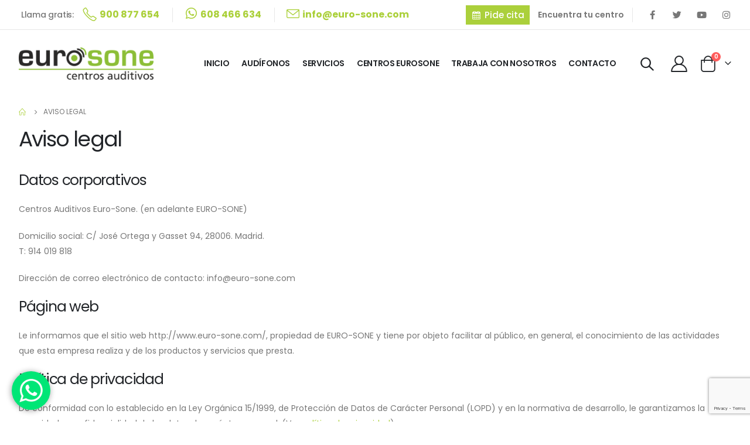

--- FILE ---
content_type: text/html; charset=UTF-8
request_url: https://www.euro-sone.com/aviso-legal/
body_size: 35044
content:
	<!DOCTYPE html>
	<html lang="es" prefix="og: http://ogp.me/ns# fb: http://ogp.me/ns/fb#">
	<head>
		<meta http-equiv="X-UA-Compatible" content="IE=edge" />
		<meta http-equiv="Content-Type" content="text/html; charset=UTF-8" />
		<meta name="viewport" content="width=device-width, initial-scale=1, minimum-scale=1" />

		<link rel="profile" href="https://gmpg.org/xfn/11" />
		<link rel="pingback" href="https://www.euro-sone.com/xmlrpc.php" />
		            <script async src='https://www.clickcease.com/monitor/stat.js'>
            </script>
        <meta name='robots' content='index, follow, max-image-preview:large, max-snippet:-1, max-video-preview:-1' />

	<!-- This site is optimized with the Yoast SEO plugin v20.2.1 - https://yoast.com/wordpress/plugins/seo/ -->
	<title>Aviso Legal - EuroSone</title>
	<link rel="canonical" href="https://www.euro-sone.com/aviso-legal/" />
	<meta property="og:locale" content="es_ES" />
	<meta property="og:type" content="article" />
	<meta property="og:title" content="Aviso Legal - EuroSone" />
	<meta property="og:description" content="Aviso legal Datos corporativos Centros Auditivos Euro-Sone. (en adelante EURO-SONE) Domicilio social: C/ José Ortega y Gasset 94, 28006. Madrid. T: 914 019 818 Dirección de correo electrónico de contacto: info@euro-sone.com Página web Le informamos que el sitio web http://www.euro-sone.com/, propiedad de EURO-SONE y tiene por objeto facilitar al público, en general, el conocimiento de [&hellip;]" />
	<meta property="og:url" content="https://www.euro-sone.com/aviso-legal/" />
	<meta property="og:site_name" content="EuroSone" />
	<meta property="article:publisher" content="https://www.facebook.com/EuroSoneCentrosAuditivos" />
	<meta property="article:modified_time" content="2022-12-20T09:16:54+00:00" />
	<meta name="twitter:card" content="summary_large_image" />
	<meta name="twitter:site" content="@euro_sone" />
	<meta name="twitter:label1" content="Tiempo de lectura" />
	<meta name="twitter:data1" content="5 minutos" />
	<script type="application/ld+json" class="yoast-schema-graph">{"@context":"https://schema.org","@graph":[{"@type":"WebPage","@id":"https://www.euro-sone.com/aviso-legal/","url":"https://www.euro-sone.com/aviso-legal/","name":"Aviso Legal - EuroSone","isPartOf":{"@id":"https://www.euro-sone.com/#website"},"datePublished":"2015-11-06T10:32:58+00:00","dateModified":"2022-12-20T09:16:54+00:00","breadcrumb":{"@id":"https://www.euro-sone.com/aviso-legal/#breadcrumb"},"inLanguage":"es","potentialAction":[{"@type":"ReadAction","target":["https://www.euro-sone.com/aviso-legal/"]}]},{"@type":"BreadcrumbList","@id":"https://www.euro-sone.com/aviso-legal/#breadcrumb","itemListElement":[{"@type":"ListItem","position":1,"name":"Portada","item":"https://www.euro-sone.com/"},{"@type":"ListItem","position":2,"name":"Aviso Legal"}]},{"@type":"WebSite","@id":"https://www.euro-sone.com/#website","url":"https://www.euro-sone.com/","name":"EuroSone","description":"","publisher":{"@id":"https://www.euro-sone.com/#organization"},"potentialAction":[{"@type":"SearchAction","target":{"@type":"EntryPoint","urlTemplate":"https://www.euro-sone.com/?s={search_term_string}"},"query-input":"required name=search_term_string"}],"inLanguage":"es"},{"@type":"Organization","@id":"https://www.euro-sone.com/#organization","name":"EuroSone","url":"https://www.euro-sone.com/","logo":{"@type":"ImageObject","inLanguage":"es","@id":"https://www.euro-sone.com/#/schema/logo/image/","url":"https://www.euro-sone.com/wp-content/uploads/2022/11/logo-eurosone.png","contentUrl":"https://www.euro-sone.com/wp-content/uploads/2022/11/logo-eurosone.png","width":1024,"height":244,"caption":"EuroSone"},"image":{"@id":"https://www.euro-sone.com/#/schema/logo/image/"},"sameAs":["https://www.facebook.com/EuroSoneCentrosAuditivos","https://twitter.com/euro_sone","https://www.youtube.com/user/eurosone"]}]}</script>
	<!-- / Yoast SEO plugin. -->


<link rel='dns-prefetch' href='//www.euro-sone.com' />
<link rel='dns-prefetch' href='//www.googletagmanager.com' />
<link rel="alternate" type="application/rss+xml" title="EuroSone &raquo; Feed" href="https://www.euro-sone.com/feed/" />
<link rel="alternate" type="application/rss+xml" title="EuroSone &raquo; Feed de los comentarios" href="https://www.euro-sone.com/comments/feed/" />
<link rel="alternate" title="oEmbed (JSON)" type="application/json+oembed" href="https://www.euro-sone.com/wp-json/oembed/1.0/embed?url=https%3A%2F%2Fwww.euro-sone.com%2Faviso-legal%2F" />
<link rel="alternate" title="oEmbed (XML)" type="text/xml+oembed" href="https://www.euro-sone.com/wp-json/oembed/1.0/embed?url=https%3A%2F%2Fwww.euro-sone.com%2Faviso-legal%2F&#038;format=xml" />
		<link rel="shortcut icon" href="/wp-content/uploads/2022/11/favicon-eurosone.png" type="image/x-icon" />
				<link rel="apple-touch-icon" href="/wp-content/uploads/2022/11/favicon-eurosone.png" />
				<link rel="apple-touch-icon" sizes="120x120" href="/wp-content/uploads/2022/11/favicon-eurosone.png" />
				<link rel="apple-touch-icon" sizes="76x76" href="/wp-content/uploads/2022/11/favicon-eurosone.png" />
				<link rel="apple-touch-icon" sizes="152x152" href="/wp-content/uploads/2022/11/favicon-eurosone.png" />
		<style id='wp-img-auto-sizes-contain-inline-css'>
img:is([sizes=auto i],[sizes^="auto," i]){contain-intrinsic-size:3000px 1500px}
/*# sourceURL=wp-img-auto-sizes-contain-inline-css */
</style>
<style id='wp-emoji-styles-inline-css'>

	img.wp-smiley, img.emoji {
		display: inline !important;
		border: none !important;
		box-shadow: none !important;
		height: 1em !important;
		width: 1em !important;
		margin: 0 0.07em !important;
		vertical-align: -0.1em !important;
		background: none !important;
		padding: 0 !important;
	}
/*# sourceURL=wp-emoji-styles-inline-css */
</style>
<link rel='stylesheet' id='wp-block-library-css' href='https://www.euro-sone.com/wp-includes/css/dist/block-library/style.min.css?ver=6.9' media='all' />
<style id='global-styles-inline-css'>
:root{--wp--preset--aspect-ratio--square: 1;--wp--preset--aspect-ratio--4-3: 4/3;--wp--preset--aspect-ratio--3-4: 3/4;--wp--preset--aspect-ratio--3-2: 3/2;--wp--preset--aspect-ratio--2-3: 2/3;--wp--preset--aspect-ratio--16-9: 16/9;--wp--preset--aspect-ratio--9-16: 9/16;--wp--preset--color--black: #000000;--wp--preset--color--cyan-bluish-gray: #abb8c3;--wp--preset--color--white: #ffffff;--wp--preset--color--pale-pink: #f78da7;--wp--preset--color--vivid-red: #cf2e2e;--wp--preset--color--luminous-vivid-orange: #ff6900;--wp--preset--color--luminous-vivid-amber: #fcb900;--wp--preset--color--light-green-cyan: #7bdcb5;--wp--preset--color--vivid-green-cyan: #00d084;--wp--preset--color--pale-cyan-blue: #8ed1fc;--wp--preset--color--vivid-cyan-blue: #0693e3;--wp--preset--color--vivid-purple: #9b51e0;--wp--preset--color--primary: #abd03b;--wp--preset--color--secondary: #2d3663;--wp--preset--color--tertiary: #2baab1;--wp--preset--color--quaternary: #383f48;--wp--preset--color--dark: #212529;--wp--preset--color--light: #ffffff;--wp--preset--gradient--vivid-cyan-blue-to-vivid-purple: linear-gradient(135deg,rgb(6,147,227) 0%,rgb(155,81,224) 100%);--wp--preset--gradient--light-green-cyan-to-vivid-green-cyan: linear-gradient(135deg,rgb(122,220,180) 0%,rgb(0,208,130) 100%);--wp--preset--gradient--luminous-vivid-amber-to-luminous-vivid-orange: linear-gradient(135deg,rgb(252,185,0) 0%,rgb(255,105,0) 100%);--wp--preset--gradient--luminous-vivid-orange-to-vivid-red: linear-gradient(135deg,rgb(255,105,0) 0%,rgb(207,46,46) 100%);--wp--preset--gradient--very-light-gray-to-cyan-bluish-gray: linear-gradient(135deg,rgb(238,238,238) 0%,rgb(169,184,195) 100%);--wp--preset--gradient--cool-to-warm-spectrum: linear-gradient(135deg,rgb(74,234,220) 0%,rgb(151,120,209) 20%,rgb(207,42,186) 40%,rgb(238,44,130) 60%,rgb(251,105,98) 80%,rgb(254,248,76) 100%);--wp--preset--gradient--blush-light-purple: linear-gradient(135deg,rgb(255,206,236) 0%,rgb(152,150,240) 100%);--wp--preset--gradient--blush-bordeaux: linear-gradient(135deg,rgb(254,205,165) 0%,rgb(254,45,45) 50%,rgb(107,0,62) 100%);--wp--preset--gradient--luminous-dusk: linear-gradient(135deg,rgb(255,203,112) 0%,rgb(199,81,192) 50%,rgb(65,88,208) 100%);--wp--preset--gradient--pale-ocean: linear-gradient(135deg,rgb(255,245,203) 0%,rgb(182,227,212) 50%,rgb(51,167,181) 100%);--wp--preset--gradient--electric-grass: linear-gradient(135deg,rgb(202,248,128) 0%,rgb(113,206,126) 100%);--wp--preset--gradient--midnight: linear-gradient(135deg,rgb(2,3,129) 0%,rgb(40,116,252) 100%);--wp--preset--font-size--small: 13px;--wp--preset--font-size--medium: 20px;--wp--preset--font-size--large: 36px;--wp--preset--font-size--x-large: 42px;--wp--preset--spacing--20: 0.44rem;--wp--preset--spacing--30: 0.67rem;--wp--preset--spacing--40: 1rem;--wp--preset--spacing--50: 1.5rem;--wp--preset--spacing--60: 2.25rem;--wp--preset--spacing--70: 3.38rem;--wp--preset--spacing--80: 5.06rem;--wp--preset--shadow--natural: 6px 6px 9px rgba(0, 0, 0, 0.2);--wp--preset--shadow--deep: 12px 12px 50px rgba(0, 0, 0, 0.4);--wp--preset--shadow--sharp: 6px 6px 0px rgba(0, 0, 0, 0.2);--wp--preset--shadow--outlined: 6px 6px 0px -3px rgb(255, 255, 255), 6px 6px rgb(0, 0, 0);--wp--preset--shadow--crisp: 6px 6px 0px rgb(0, 0, 0);}:where(.is-layout-flex){gap: 0.5em;}:where(.is-layout-grid){gap: 0.5em;}body .is-layout-flex{display: flex;}.is-layout-flex{flex-wrap: wrap;align-items: center;}.is-layout-flex > :is(*, div){margin: 0;}body .is-layout-grid{display: grid;}.is-layout-grid > :is(*, div){margin: 0;}:where(.wp-block-columns.is-layout-flex){gap: 2em;}:where(.wp-block-columns.is-layout-grid){gap: 2em;}:where(.wp-block-post-template.is-layout-flex){gap: 1.25em;}:where(.wp-block-post-template.is-layout-grid){gap: 1.25em;}.has-black-color{color: var(--wp--preset--color--black) !important;}.has-cyan-bluish-gray-color{color: var(--wp--preset--color--cyan-bluish-gray) !important;}.has-white-color{color: var(--wp--preset--color--white) !important;}.has-pale-pink-color{color: var(--wp--preset--color--pale-pink) !important;}.has-vivid-red-color{color: var(--wp--preset--color--vivid-red) !important;}.has-luminous-vivid-orange-color{color: var(--wp--preset--color--luminous-vivid-orange) !important;}.has-luminous-vivid-amber-color{color: var(--wp--preset--color--luminous-vivid-amber) !important;}.has-light-green-cyan-color{color: var(--wp--preset--color--light-green-cyan) !important;}.has-vivid-green-cyan-color{color: var(--wp--preset--color--vivid-green-cyan) !important;}.has-pale-cyan-blue-color{color: var(--wp--preset--color--pale-cyan-blue) !important;}.has-vivid-cyan-blue-color{color: var(--wp--preset--color--vivid-cyan-blue) !important;}.has-vivid-purple-color{color: var(--wp--preset--color--vivid-purple) !important;}.has-black-background-color{background-color: var(--wp--preset--color--black) !important;}.has-cyan-bluish-gray-background-color{background-color: var(--wp--preset--color--cyan-bluish-gray) !important;}.has-white-background-color{background-color: var(--wp--preset--color--white) !important;}.has-pale-pink-background-color{background-color: var(--wp--preset--color--pale-pink) !important;}.has-vivid-red-background-color{background-color: var(--wp--preset--color--vivid-red) !important;}.has-luminous-vivid-orange-background-color{background-color: var(--wp--preset--color--luminous-vivid-orange) !important;}.has-luminous-vivid-amber-background-color{background-color: var(--wp--preset--color--luminous-vivid-amber) !important;}.has-light-green-cyan-background-color{background-color: var(--wp--preset--color--light-green-cyan) !important;}.has-vivid-green-cyan-background-color{background-color: var(--wp--preset--color--vivid-green-cyan) !important;}.has-pale-cyan-blue-background-color{background-color: var(--wp--preset--color--pale-cyan-blue) !important;}.has-vivid-cyan-blue-background-color{background-color: var(--wp--preset--color--vivid-cyan-blue) !important;}.has-vivid-purple-background-color{background-color: var(--wp--preset--color--vivid-purple) !important;}.has-black-border-color{border-color: var(--wp--preset--color--black) !important;}.has-cyan-bluish-gray-border-color{border-color: var(--wp--preset--color--cyan-bluish-gray) !important;}.has-white-border-color{border-color: var(--wp--preset--color--white) !important;}.has-pale-pink-border-color{border-color: var(--wp--preset--color--pale-pink) !important;}.has-vivid-red-border-color{border-color: var(--wp--preset--color--vivid-red) !important;}.has-luminous-vivid-orange-border-color{border-color: var(--wp--preset--color--luminous-vivid-orange) !important;}.has-luminous-vivid-amber-border-color{border-color: var(--wp--preset--color--luminous-vivid-amber) !important;}.has-light-green-cyan-border-color{border-color: var(--wp--preset--color--light-green-cyan) !important;}.has-vivid-green-cyan-border-color{border-color: var(--wp--preset--color--vivid-green-cyan) !important;}.has-pale-cyan-blue-border-color{border-color: var(--wp--preset--color--pale-cyan-blue) !important;}.has-vivid-cyan-blue-border-color{border-color: var(--wp--preset--color--vivid-cyan-blue) !important;}.has-vivid-purple-border-color{border-color: var(--wp--preset--color--vivid-purple) !important;}.has-vivid-cyan-blue-to-vivid-purple-gradient-background{background: var(--wp--preset--gradient--vivid-cyan-blue-to-vivid-purple) !important;}.has-light-green-cyan-to-vivid-green-cyan-gradient-background{background: var(--wp--preset--gradient--light-green-cyan-to-vivid-green-cyan) !important;}.has-luminous-vivid-amber-to-luminous-vivid-orange-gradient-background{background: var(--wp--preset--gradient--luminous-vivid-amber-to-luminous-vivid-orange) !important;}.has-luminous-vivid-orange-to-vivid-red-gradient-background{background: var(--wp--preset--gradient--luminous-vivid-orange-to-vivid-red) !important;}.has-very-light-gray-to-cyan-bluish-gray-gradient-background{background: var(--wp--preset--gradient--very-light-gray-to-cyan-bluish-gray) !important;}.has-cool-to-warm-spectrum-gradient-background{background: var(--wp--preset--gradient--cool-to-warm-spectrum) !important;}.has-blush-light-purple-gradient-background{background: var(--wp--preset--gradient--blush-light-purple) !important;}.has-blush-bordeaux-gradient-background{background: var(--wp--preset--gradient--blush-bordeaux) !important;}.has-luminous-dusk-gradient-background{background: var(--wp--preset--gradient--luminous-dusk) !important;}.has-pale-ocean-gradient-background{background: var(--wp--preset--gradient--pale-ocean) !important;}.has-electric-grass-gradient-background{background: var(--wp--preset--gradient--electric-grass) !important;}.has-midnight-gradient-background{background: var(--wp--preset--gradient--midnight) !important;}.has-small-font-size{font-size: var(--wp--preset--font-size--small) !important;}.has-medium-font-size{font-size: var(--wp--preset--font-size--medium) !important;}.has-large-font-size{font-size: var(--wp--preset--font-size--large) !important;}.has-x-large-font-size{font-size: var(--wp--preset--font-size--x-large) !important;}
/*# sourceURL=global-styles-inline-css */
</style>

<style id='classic-theme-styles-inline-css'>
/*! This file is auto-generated */
.wp-block-button__link{color:#fff;background-color:#32373c;border-radius:9999px;box-shadow:none;text-decoration:none;padding:calc(.667em + 2px) calc(1.333em + 2px);font-size:1.125em}.wp-block-file__button{background:#32373c;color:#fff;text-decoration:none}
/*# sourceURL=/wp-includes/css/classic-themes.min.css */
</style>
<link rel='stylesheet' id='agile-store-locator-init-css' href='https://www.euro-sone.com/wp-content/plugins/PLUGIN%20MAPAS%20FEVAFA%20codecanyon-PXA2ISjp-agile-store-locator-google-maps-for-wordpress/public/css/init.css?ver=4.6.9' media='all' />
<link rel='stylesheet' id='contact-form-7-css' href='https://www.euro-sone.com/wp-content/plugins/contact-form-7/includes/css/styles.css?ver=5.7.4' media='all' />
<style id='woocommerce-inline-inline-css'>
.woocommerce form .form-row .required { visibility: visible; }
/*# sourceURL=woocommerce-inline-inline-css */
</style>
<link rel='stylesheet' id='pwb-styles-frontend-css' href='https://www.euro-sone.com/wp-content/plugins/perfect-woocommerce-brands/build/frontend/css/style.css?ver=3.0.4' media='all' />
<link rel='stylesheet' id='popup-maker-site-css' href='https://www.euro-sone.com/wp-content/plugins/popup-maker/assets/css/pum-site.min.css?ver=1.18.0' media='all' />
<style id='popup-maker-site-inline-css'>
/* Popup Google Fonts */
@import url('//fonts.googleapis.com/css?family=Montserrat:100');

/* Popup Theme 17489: Light Box */
.pum-theme-17489, .pum-theme-lightbox { background-color: rgba( 0, 0, 0, 0.60 ) } 
.pum-theme-17489 .pum-container, .pum-theme-lightbox .pum-container { padding: 18px; border-radius: 3px; border: 8px solid #000000; box-shadow: 0px 0px 30px 0px rgba( 2, 2, 2, 1.00 ); background-color: rgba( 255, 255, 255, 1.00 ) } 
.pum-theme-17489 .pum-title, .pum-theme-lightbox .pum-title { color: #000000; text-align: left; text-shadow: 0px 0px 0px rgba( 2, 2, 2, 0.23 ); font-family: inherit; font-weight: 100; font-size: 32px; line-height: 36px } 
.pum-theme-17489 .pum-content, .pum-theme-lightbox .pum-content { color: #000000; font-family: inherit; font-weight: 100 } 
.pum-theme-17489 .pum-content + .pum-close, .pum-theme-lightbox .pum-content + .pum-close { position: absolute; height: 26px; width: 26px; left: auto; right: -13px; bottom: auto; top: -13px; padding: 0px; color: #ffffff; font-family: Arial; font-weight: 100; font-size: 24px; line-height: 24px; border: 2px solid #ffffff; border-radius: 26px; box-shadow: 0px 0px 15px 1px rgba( 2, 2, 2, 0.75 ); text-shadow: 0px 0px 0px rgba( 0, 0, 0, 0.23 ); background-color: rgba( 0, 0, 0, 1.00 ) } 

/* Popup Theme 17490: Azul corporativo */
.pum-theme-17490, .pum-theme-enterprise-blue { background-color: rgba( 0, 0, 0, 0.70 ) } 
.pum-theme-17490 .pum-container, .pum-theme-enterprise-blue .pum-container { padding: 28px; border-radius: 5px; border: 1px none #000000; box-shadow: 0px 10px 25px 4px rgba( 2, 2, 2, 0.50 ); background-color: rgba( 255, 255, 255, 1.00 ) } 
.pum-theme-17490 .pum-title, .pum-theme-enterprise-blue .pum-title { color: #315b7c; text-align: left; text-shadow: 0px 0px 0px rgba( 2, 2, 2, 0.23 ); font-family: inherit; font-weight: 100; font-size: 34px; line-height: 36px } 
.pum-theme-17490 .pum-content, .pum-theme-enterprise-blue .pum-content { color: #2d2d2d; font-family: inherit; font-weight: 100 } 
.pum-theme-17490 .pum-content + .pum-close, .pum-theme-enterprise-blue .pum-content + .pum-close { position: absolute; height: 28px; width: 28px; left: auto; right: 8px; bottom: auto; top: 8px; padding: 4px; color: #ffffff; font-family: Times New Roman; font-weight: 100; font-size: 20px; line-height: 20px; border: 1px none #ffffff; border-radius: 42px; box-shadow: 0px 0px 0px 0px rgba( 2, 2, 2, 0.23 ); text-shadow: 0px 0px 0px rgba( 0, 0, 0, 0.23 ); background-color: rgba( 49, 91, 124, 1.00 ) } 

/* Popup Theme 17491: Hello Box */
.pum-theme-17491, .pum-theme-hello-box { background-color: rgba( 0, 0, 0, 0.75 ) } 
.pum-theme-17491 .pum-container, .pum-theme-hello-box .pum-container { padding: 30px; border-radius: 80px; border: 14px solid #81d742; box-shadow: 0px 0px 0px 0px rgba( 2, 2, 2, 0.00 ); background-color: rgba( 255, 255, 255, 1.00 ) } 
.pum-theme-17491 .pum-title, .pum-theme-hello-box .pum-title { color: #2d2d2d; text-align: left; text-shadow: 0px 0px 0px rgba( 2, 2, 2, 0.23 ); font-family: Montserrat; font-weight: 100; font-size: 32px; line-height: 36px } 
.pum-theme-17491 .pum-content, .pum-theme-hello-box .pum-content { color: #2d2d2d; font-family: inherit; font-weight: 100 } 
.pum-theme-17491 .pum-content + .pum-close, .pum-theme-hello-box .pum-content + .pum-close { position: absolute; height: auto; width: auto; left: auto; right: -30px; bottom: auto; top: -30px; padding: 0px; color: #2d2d2d; font-family: Times New Roman; font-weight: 100; font-size: 32px; line-height: 28px; border: 1px none #ffffff; border-radius: 28px; box-shadow: 0px 0px 0px 0px rgba( 2, 2, 2, 0.23 ); text-shadow: 0px 0px 0px rgba( 0, 0, 0, 0.23 ); background-color: rgba( 255, 255, 255, 1.00 ) } 

/* Popup Theme 17492: Moderno */
.pum-theme-17492, .pum-theme-cutting-edge { background-color: rgba( 0, 0, 0, 0.50 ) } 
.pum-theme-17492 .pum-container, .pum-theme-cutting-edge .pum-container { padding: 18px; border-radius: 0px; border: 1px none #000000; box-shadow: 0px 10px 25px 0px rgba( 2, 2, 2, 0.50 ); background-color: rgba( 30, 115, 190, 1.00 ) } 
.pum-theme-17492 .pum-title, .pum-theme-cutting-edge .pum-title { color: #ffffff; text-align: left; text-shadow: 0px 0px 0px rgba( 2, 2, 2, 0.23 ); font-family: Sans-Serif; font-weight: 100; font-size: 26px; line-height: 28px } 
.pum-theme-17492 .pum-content, .pum-theme-cutting-edge .pum-content { color: #ffffff; font-family: inherit; font-weight: 100 } 
.pum-theme-17492 .pum-content + .pum-close, .pum-theme-cutting-edge .pum-content + .pum-close { position: absolute; height: 24px; width: 24px; left: auto; right: 0px; bottom: auto; top: 0px; padding: 0px; color: #1e73be; font-family: Times New Roman; font-weight: 100; font-size: 32px; line-height: 24px; border: 1px none #ffffff; border-radius: 0px; box-shadow: -1px 1px 1px 0px rgba( 2, 2, 2, 0.10 ); text-shadow: -1px 1px 1px rgba( 0, 0, 0, 0.10 ); background-color: rgba( 238, 238, 34, 1.00 ) } 

/* Popup Theme 17493: Borde enmarcado */
.pum-theme-17493, .pum-theme-framed-border { background-color: rgba( 255, 255, 255, 0.50 ) } 
.pum-theme-17493 .pum-container, .pum-theme-framed-border .pum-container { padding: 18px; border-radius: 0px; border: 20px outset #dd3333; box-shadow: 1px 1px 3px 0px rgba( 2, 2, 2, 0.97 ) inset; background-color: rgba( 255, 251, 239, 1.00 ) } 
.pum-theme-17493 .pum-title, .pum-theme-framed-border .pum-title { color: #000000; text-align: left; text-shadow: 0px 0px 0px rgba( 2, 2, 2, 0.23 ); font-family: inherit; font-weight: 100; font-size: 32px; line-height: 36px } 
.pum-theme-17493 .pum-content, .pum-theme-framed-border .pum-content { color: #2d2d2d; font-family: inherit; font-weight: 100 } 
.pum-theme-17493 .pum-content + .pum-close, .pum-theme-framed-border .pum-content + .pum-close { position: absolute; height: 20px; width: 20px; left: auto; right: -20px; bottom: auto; top: -20px; padding: 0px; color: #ffffff; font-family: Tahoma; font-weight: 700; font-size: 16px; line-height: 18px; border: 1px none #ffffff; border-radius: 0px; box-shadow: 0px 0px 0px 0px rgba( 2, 2, 2, 0.23 ); text-shadow: 0px 0px 0px rgba( 0, 0, 0, 0.23 ); background-color: rgba( 0, 0, 0, 0.55 ) } 

/* Popup Theme 17494: Barra flotante - Azul claro */
.pum-theme-17494, .pum-theme-floating-bar { background-color: rgba( 255, 255, 255, 0.00 ) } 
.pum-theme-17494 .pum-container, .pum-theme-floating-bar .pum-container { padding: 8px; border-radius: 0px; border: 1px none #000000; box-shadow: 1px 1px 3px 0px rgba( 2, 2, 2, 0.23 ); background-color: rgba( 238, 246, 252, 1.00 ) } 
.pum-theme-17494 .pum-title, .pum-theme-floating-bar .pum-title { color: #505050; text-align: left; text-shadow: 0px 0px 0px rgba( 2, 2, 2, 0.23 ); font-family: inherit; font-weight: 400; font-size: 32px; line-height: 36px } 
.pum-theme-17494 .pum-content, .pum-theme-floating-bar .pum-content { color: #505050; font-family: inherit; font-weight: 400 } 
.pum-theme-17494 .pum-content + .pum-close, .pum-theme-floating-bar .pum-content + .pum-close { position: absolute; height: 18px; width: 18px; left: auto; right: 5px; bottom: auto; top: 50%; padding: 0px; color: #505050; font-family: Sans-Serif; font-weight: 700; font-size: 15px; line-height: 18px; border: 1px solid #505050; border-radius: 15px; box-shadow: 0px 0px 0px 0px rgba( 2, 2, 2, 0.00 ); text-shadow: 0px 0px 0px rgba( 0, 0, 0, 0.00 ); background-color: rgba( 255, 255, 255, 0.00 ); transform: translate(0, -50%) } 

/* Popup Theme 17495: Solo contenido - Para usar con maquetadores de páginas o el editor de bloques */
.pum-theme-17495, .pum-theme-content-only { background-color: rgba( 0, 0, 0, 0.70 ) } 
.pum-theme-17495 .pum-container, .pum-theme-content-only .pum-container { padding: 0px; border-radius: 0px; border: 1px none #000000; box-shadow: 0px 0px 0px 0px rgba( 2, 2, 2, 0.00 ) } 
.pum-theme-17495 .pum-title, .pum-theme-content-only .pum-title { color: #000000; text-align: left; text-shadow: 0px 0px 0px rgba( 2, 2, 2, 0.23 ); font-family: inherit; font-weight: 400; font-size: 32px; line-height: 36px } 
.pum-theme-17495 .pum-content, .pum-theme-content-only .pum-content { color: #8c8c8c; font-family: inherit; font-weight: 400 } 
.pum-theme-17495 .pum-content + .pum-close, .pum-theme-content-only .pum-content + .pum-close { position: absolute; height: 18px; width: 18px; left: auto; right: 7px; bottom: auto; top: 7px; padding: 0px; color: #000000; font-family: inherit; font-weight: 700; font-size: 20px; line-height: 20px; border: 1px none #ffffff; border-radius: 15px; box-shadow: 0px 0px 0px 0px rgba( 2, 2, 2, 0.00 ); text-shadow: 0px 0px 0px rgba( 0, 0, 0, 0.00 ); background-color: rgba( 255, 255, 255, 0.00 ) } 

/* Popup Theme 17488: Tema por defecto */
.pum-theme-17488, .pum-theme-tema-por-defecto { background-color: rgba( 255, 255, 255, 1.00 ) } 
.pum-theme-17488 .pum-container, .pum-theme-tema-por-defecto .pum-container { padding: 18px; border-radius: 0px; border: 1px none #000000; box-shadow: 1px 1px 3px 0px rgba( 2, 2, 2, 0.23 ); background-color: rgba( 249, 249, 249, 1.00 ) } 
.pum-theme-17488 .pum-title, .pum-theme-tema-por-defecto .pum-title { color: #000000; text-align: left; text-shadow: 0px 0px 0px rgba( 2, 2, 2, 0.23 ); font-family: inherit; font-weight: 400; font-size: 32px; font-style: normal; line-height: 36px } 
.pum-theme-17488 .pum-content, .pum-theme-tema-por-defecto .pum-content { color: #8c8c8c; font-family: inherit; font-weight: 400; font-style: inherit } 
.pum-theme-17488 .pum-content + .pum-close, .pum-theme-tema-por-defecto .pum-content + .pum-close { position: absolute; height: auto; width: auto; left: auto; right: 0px; bottom: auto; top: 0px; padding: 8px; color: #ffffff; font-family: inherit; font-weight: 400; font-size: 12px; font-style: inherit; line-height: 36px; border: 1px none #ffffff; border-radius: 0px; box-shadow: 1px 1px 3px 0px rgba( 2, 2, 2, 0.23 ); text-shadow: 0px 0px 0px rgba( 0, 0, 0, 0.23 ); background-color: rgba( 0, 183, 205, 1.00 ) } 

#pum-18663 {z-index: 1999999999}
#pum-17497 {z-index: 1999999999}
#pum-17496 {z-index: 1999999999}

/*# sourceURL=popup-maker-site-inline-css */
</style>
<link rel='stylesheet' id='porto-css-vars-css' href='https://www.euro-sone.com/wp-content/uploads/porto_styles/theme_css_vars.css?ver=6.7.4' media='all' />
<link rel='stylesheet' id='elementor-icons-css' href='https://www.euro-sone.com/wp-content/plugins/elementor/assets/lib/eicons/css/elementor-icons.min.css?ver=5.18.0' media='all' />
<link rel='stylesheet' id='elementor-frontend-css' href='https://www.euro-sone.com/wp-content/uploads/elementor/css/custom-frontend-lite.min.css?ver=1678440028' media='all' />
<link rel='stylesheet' id='elementor-post-1112-css' href='https://www.euro-sone.com/wp-content/uploads/elementor/css/post-1112.css?ver=1678440028' media='all' />
<link rel='stylesheet' id='bootstrap-css' href='https://www.euro-sone.com/wp-content/uploads/porto_styles/bootstrap.css?ver=6.7.4' media='all' />
<link rel='stylesheet' id='porto-plugins-css' href='https://www.euro-sone.com/wp-content/themes/porto/css/plugins.css?ver=6.7.4' media='all' />
<link rel='stylesheet' id='porto-theme-css' href='https://www.euro-sone.com/wp-content/themes/porto/css/theme.css?ver=6.7.4' media='all' />
<link rel='stylesheet' id='porto-shortcodes-css' href='https://www.euro-sone.com/wp-content/uploads/porto_styles/shortcodes.css?ver=6.7.4' media='all' />
<link rel='stylesheet' id='porto-theme-shop-css' href='https://www.euro-sone.com/wp-content/themes/porto/css/theme_shop.css?ver=6.7.4' media='all' />
<link rel='stylesheet' id='porto-theme-elementor-css' href='https://www.euro-sone.com/wp-content/themes/porto/css/theme_elementor.css?ver=6.7.4' media='all' />
<link rel='stylesheet' id='porto-dynamic-style-css' href='https://www.euro-sone.com/wp-content/uploads/porto_styles/dynamic_style.css?ver=6.7.4' media='all' />
<link rel='stylesheet' id='porto-type-builder-css' href='https://www.euro-sone.com/wp-content/plugins/porto-functionality/builders/assets/type-builder.css?ver=2.7.4' media='all' />
<link rel='stylesheet' id='porto-account-login-style-css' href='https://www.euro-sone.com/wp-content/themes/porto/css/theme/shop/login-style/account-login.css?ver=6.7.4' media='all' />
<link rel='stylesheet' id='porto-style-css' href='https://www.euro-sone.com/wp-content/themes/porto/style.css?ver=6.7.4' media='all' />
<style id='porto-style-inline-css'>
.side-header-narrow-bar-logo{max-width:230px}@media (min-width:992px){}#header .header-main .header-left,#header .header-main .header-center,#header .header-main .header-right,.fixed-header #header .header-main .header-left,.fixed-header #header .header-main .header-right,.fixed-header #header .header-main .header-center,.header-builder-p .header-main{padding-top:30px;padding-bottom:30px}.page-top ul.breadcrumb > li.home{display:inline-block}.page-top ul.breadcrumb > li.home a{position:relative;width:14px;text-indent:-9999px}.page-top ul.breadcrumb > li.home a:after{content:"\e883";font-family:'porto';float:left;text-indent:0}.opacity-7{opacity:.7}.custom-text-indent{text-indent:-7px;white-space:nowrap}.porto-carousel .elementor-section.elementor-section-boxed > .elementor-container{max-width:1216px}.custom-banner-1{max-height:843px;min-height:843px;font-size:1rem}.custom-banner-1 .row{margin-right:0;margin-left:0}.custom-banner-1 .row > [class*="col-"]{padding-right:0;padding-left:0}.custom-layer-img{left:606.781px;top:88.5px}.custom-list-1{margin-left:-4px;list-style:none;font-size:.875em}.custom-list-1 li{padding:7px 0;letter-spacing:-.035em}.custom-list-1 li i{margin-right:5.5px}.coupon-sale-text{position:relative;padding:0 13px}.coupon-sale-text h2{position:relative}.coupon-sale-text sup{font-size:.5em}.coupon-sale-text::before{content:'';display:block;position:absolute;left:0;right:0;top:0;bottom:0;transform:rotate(-2deg);z-index:0;background-color:#ff5b5b}.custom-pos-1{margin-right:6px;vertical-align:7px;text-indent:-2px}.custom-indent-1{text-indent:-1px}.custom-triangle::before,.custom-triangle>.container::before{content:'';position:absolute;bottom:-1px;left:0;right:0;border-bottom:5.209vw solid #fff;z-index:1;border-left:50vw solid transparent;border-right:50vw solid transparent}.main-content,.left-sidebar,.right-sidebar{padding-top:0}.product-image{border-width:0;border-radius:0}.product-image img{border-radius:0}ul.products li.product-col .product-image{margin-bottom:11px}ul.products li.product-col h3{font-weight:500;padding:2px 0 1px}.star-rating{font-size:11.6px;letter-spacing:.07em}ul.products li.product-col .price{padding-top:1px}.price del{font-weight:400;margin-right:0}.posts-grid .grid-box,.post-grid .grid-box{box-shadow:0 0 50px rgba(0,0,0,.07);padding:1.5rem 1.2rem 2.4rem}article.post-grid .post-image.single,article.post-grid .post-image .owl-carousel{margin-bottom:.25rem}article.post .post-meta{display:inline-block;font-size:.8em;text-transform:uppercase;line-height:1;margin-bottom:.5rem}.blog-posts .post .entry-title{font-size:20px;font-weight:600;letter-spacing:-.025em;margin-top:1rem;margin-bottom:20px}.blog-posts .post .entry-title a{color:#222529}.blog-posts .post-excerpt{margin-bottom:12px;line-height:25px;letter-spacing:-.028em}article.post .btn-readmore{background:none !important;border:none;padding:0;color:#abd03b !important;font-size:13px !important;font-weight:700}.blog-posts .post .entry-title{font-weight:700;margin-top:1rem}.pagination>a,.pagination>span{width:3.75rem !important;height:3.75rem;line-height:3.75rem;background:#fff;border:1px solid #dee2e6;font-size:1.25rem;padding:0;border-radius:2rem !important;margin:0 .25rem}.pagination .prev:before,.pagination .next:before{top:0}.widget_search .btn-dark{background:#f7f7f7 !important;border:none;color:#222529 !important;font-size:.8em}input[type="text"],input[type="email"],textarea{padding:12px}body .form-control,.form-control:focus{background:#f7f7f7;border:none;box-shadow:none}.custom-service .porto-sicon-description p{letter-spacing:-.56px}.custom-service .elementor-row{justify-content:center}.custom-sale{display:inline-block;position:relative;z-index:1;padding:.7em 1em;margin-left:54px;margin-right:26px;color:#fff}.custom-sale::before{content:'';display:block;position:absolute;left:0;right:0;top:0;bottom:0;transform:rotate(-2deg);z-index:-1;background:linear-gradient(-139deg,#222529,#000)}.custom-category .porto-products .products-slider li.product-category h3{margin-bottom:22px;text-transform:capitalize;font-size:16px;font-weight:600;letter-spacing:-.04em}.custom-category .porto-products .products-slider .thumb-info-title{padding:1.2em 0}.custom-dots-pos-1 .owl-nav.disabled+.owl-dots{bottom:24%}.custom-dots-pos-2 .owl-nav.disabled+.owl-dots{margin-top:20px}.custom-category .owl-nav.disabled+.owl-dots{margin-top:27px}.dots-style-1.owl-carousel .owl-dot span{width:20px;height:20px;border-radius:50%}.dots-style-1.owl-carousel .owl-dot.active span:after,.dots-style-1.owl-carousel .owl-dot:hover span:after{left:4px;right:4px;bottom:4px;top:4px;background-color:#222529;color:#222529}.custom-dot-black .owl-carousel.dots-style-1 .owl-dot span{border-color:#8e9092}.custom-dot-black .owl-carousel.dots-style-1 .owl-dot.active span,.custom-dot-black .owl-carousel.dots-style-1 .owl-dot:hover span{border-color:#222529}.custom-dot-white .owl-carousel.dots-style-1 .owl-dot span{border-color:#fff;opacity:.5}.custom-dot-white .owl-carousel.dots-style-1 .owl-dot.active span,.custom-dot-white .owl-carousel.dots-style-1 .owl-dot:hover span{border-color:#fff;opacity:1}.custom-dot-white .owl-carousel.dots-style-1 .owl-dot.active span:after,.custom-dot-white .owl-carousel.dots-style-1 .owl-dot:hover span:after{background-color:#fff;color:#fff}.product_list_widget .product-details a{color:#222329;font-size:15px;font-weight:500}.product_list_widget .product-details{font-size:.9286em}ul.product_list_widget li .product-image{width:94px;flex:0 0 94px;margin-right:12px}ul.product_list_widget li{padding:0.65rem 0}.custom-logo .owl-stage{display:flex;align-items:center}.custom-logo .owl-item img{width:auto;margin:0 auto}.sidebar-content .widget .widget-title{margin-bottom:0}.blog .sidebar-content .widget .widget-title,.single-post .sidebar-content .widget .widget-title{font-size:1.25rem;line-height:1.2;text-transform:none;margin-bottom:1.5rem}.widget_recent_entries > ul li > a,.widget_recent_comments > ul li > a{color:#222529;font-weight:600}.single-product .porto-info-list-item i{display:none}@media(min-width:768px){.w-md-50{width:50% !important}.w-md-25{width:25% !important}}@media(max-width:1279px){.ps-m-xl > .elementor-element-populated{padding-left:.5rem !important}}@media (max-width:1255px) and (min-width:992px){.porto-carousel .elementor-section.elementor-section-boxed > .elementor-container{max-width:940px}}@media(max-width:991px){.custom-service{margin-top:0 !important}.custom-banner-1{max-height:680px;min-height:680px;padding:50px 20px 50px !important;font-size:.8rem}.custom-banner-2 > .porto-ibanner{min-height:680px !important}.custom-padding-category{padding-bottom:85px!important}.custom-cta-left .elementor-widget-wrap{flex-direction:column}.custom-sale{margin:0 20px}}@media(max-width:767px){#header .searchform-popup{display:none}.custom-dots-pos-1 .owl-nav.disabled+.owl-dots{bottom:6%}.ps-m-xl > .elementor-element-populated{padding-left:10px !important}.whatsappFlotante .enlaceWhatsapp img{height:30px}}@media(max-width:767px) and (min-width:576px){.of-md-20{margin-left:20%}}@media (max-width:575px){.custom-banner-1{font-size:.65rem}.of-md-20{width:50% !important}}.verde{color:#abd03b}.whatsappFlotante{position:fixed;bottom:20px;left:20px;z-index:9999}.whatsappFlotante .enlaceWhatsapp{background-color:#00e676;display:block;padding:13px;border-radius:50%;-webkit-box-shadow:-1px 1px 10px 1px rgb(0 0 0 / 30%);-moz-box-shadow:-1px 1px 10px 1px rgba(0,0,0,0.3);box-shadow:-1px 1px 10px 1px rgb(0 0 0 / 30%)}.catcbll_preview_button .catcbll{font-weight:600}.catcbll_preview_button i{font-size:16px}.archive .catcbll_preview_button,.products-slider .catcbll_preview_button{text-align:center}.sidebar .widget h3{font-weight:600;font-size:15px;line-height:1.4;text-transform:uppercase}.widget_pwb_filter_by_brand_widget .widget-title{margin-bottom:.7143em !important}.widget_pwb_filter_by_brand_widget button{margin-top:.7143em}.sidebar .widget button{background-color:#9fc32f;border-color:#9fc32f;color:#fff;padding:.4em 1.25em;text-transform:uppercase;font-weight:600;font-size:0.75rem;line-height:1.4}.form-row select,.form-row text-area,.form-row .form-control,.form-row .form-control:focus{background-color:#fff}.justify-items-center .elementor-column-gap-default{justify-content:center}#asl-storelocator.asl-p-cont .distance,.asl-buttons .distance{display:none}#asl-storelocator.asl-p-cont #asl-list.storelocator-panel .sl-item .btn{margin-left:15px}.btn-mapa{background-color:#abd03b !important;color:#fff !important;border:1px solid #abd03b;margin-top:10px;font-family:var(--font-headers),serif;font-size:14px !important;font-weight:bold !important;padding:10px;border-radius:3px;width:48% !important;text-align:center;float:left;margin-left:1%;margin-right:1%}.btn-mapa:hover{background-color:#fff !important;color:#abd03b !important}a#citaCabecera{color:#fff}.precios-circulos .circulo{position:relative}.precios-circulos .precio-normal{position:absolute;color:#fff;top:45%;width:100%;font-weight:600;font-size:31px;text-align:center}.precios-circulos .precio-eurosone{position:absolute;color:#fff;width:100%;top:66%;width:100%;font-weight:600;font-size:45px;text-align:center}.precios-circulos .tachado{position:absolute;top:45%;left:0;width:100%}.precios-circulos .tachado img{width:50%}.products .product_cat-audifonos .add-links,.products .product_cat-audifono-standard .add-links,.products .product_cat-audifono-advanced .add-links,.products .product_cat-audifono-premium .add-links,.products .product_cat-essential .add-links,.products .product_cat-tipos-de-audifonos .add-links,.products .product_cat-bte .add-links,.products .product_cat-intras .add-links,.products .product_cat-recargables .add-links,.products .product_cat-receptor-en-canal .add-links{display:none}@media (min-width:992px) and (max-width:1199px){.precios-circulos .precio-normal{font-size:25px}.precios-circulos .precio-eurosone{top:62%;font-size:30px}}@media (min-width:768px) and (max-width:991px){.precios-circulos .precio-normal{font-size:36px;top:46%}.precios-circulos .precio-eurosone{font-size:50px;top:67%}}@media (min-width:544px) and (max-width:767px){.precios-circulos .precio-normal{font-size:48px;top:47%}.precios-circulos .precio-eurosone{font-size:70px;top:68%}}
/*# sourceURL=porto-style-inline-css */
</style>
<link rel='stylesheet' id='styles-child-css' href='https://www.euro-sone.com/wp-content/themes/porto-child/style.css?ver=6.9' media='all' />
<link rel='stylesheet' id='google-fonts-1-css' href='https://fonts.googleapis.com/css?family=Roboto%3A100%2C100italic%2C200%2C200italic%2C300%2C300italic%2C400%2C400italic%2C500%2C500italic%2C600%2C600italic%2C700%2C700italic%2C800%2C800italic%2C900%2C900italic%7CRoboto+Slab%3A100%2C100italic%2C200%2C200italic%2C300%2C300italic%2C400%2C400italic%2C500%2C500italic%2C600%2C600italic%2C700%2C700italic%2C800%2C800italic%2C900%2C900italic&#038;display=swap&#038;ver=6.9' media='all' />
<link rel='stylesheet' id='wpc-filter-everything-css' href='https://www.euro-sone.com/wp-content/plugins/filter-everything/assets/css/filter-everything.css?ver=1.7.5' media='all' />
<link rel='stylesheet' id='wpc-filter-everything-custom-css' href='https://www.euro-sone.com/wp-content/uploads/cache/filter-everything/86d259f061d944d082ed5fa7200ee2f4.css?ver=6.9' media='all' />
<link rel="preconnect" href="https://fonts.gstatic.com/" crossorigin><script src="https://www.euro-sone.com/wp-includes/js/jquery/jquery.min.js?ver=3.7.1" id="jquery-core-js"></script>
<script src="https://www.euro-sone.com/wp-includes/js/jquery/jquery-migrate.min.js?ver=3.4.1" id="jquery-migrate-js"></script>

<!-- Fragmento de código de Google Analytics añadido por Site Kit -->
<script src="https://www.googletagmanager.com/gtag/js?id=G-8TWFWBMSW9" id="google_gtagjs-js" async></script>
<script id="google_gtagjs-js-after">
window.dataLayer = window.dataLayer || [];function gtag(){dataLayer.push(arguments);}
gtag("js", new Date());
gtag("set", "developer_id.dZTNiMT", true);
gtag("config", "G-8TWFWBMSW9");
//# sourceURL=google_gtagjs-js-after
</script>

<!-- Final del fragmento de código de Google Analytics añadido por Site Kit -->
<link rel="https://api.w.org/" href="https://www.euro-sone.com/wp-json/" /><link rel="alternate" title="JSON" type="application/json" href="https://www.euro-sone.com/wp-json/wp/v2/pages/9655" /><link rel="EditURI" type="application/rsd+xml" title="RSD" href="https://www.euro-sone.com/xmlrpc.php?rsd" />
<meta name="generator" content="WordPress 6.9" />
<meta name="generator" content="WooCommerce 7.4.1" />
<link rel='shortlink' href='https://www.euro-sone.com/?p=9655' />
<meta name="generator" content="Site Kit by Google 1.96.0" /><meta name="ti-site-data" content="[base64]" />		<script type="text/javascript">
		WebFontConfig = {
			google: { families: [ 'Poppins:400,500,600,700,800' ] }
		};
		(function(d) {
			var wf = d.createElement('script'), s = d.scripts[d.scripts.length - 1];
			wf.src = 'https://www.euro-sone.com/wp-content/themes/porto/js/libs/webfont.js';
			wf.async = true;
			s.parentNode.insertBefore(wf, s);
		})(document);</script>
			<noscript><style>.woocommerce-product-gallery{ opacity: 1 !important; }</style></noscript>
	<meta name="generator" content="Elementor 3.11.2; features: e_dom_optimization, e_optimized_assets_loading, e_optimized_css_loading, a11y_improvements, additional_custom_breakpoints; settings: css_print_method-external, google_font-enabled, font_display-swap">

<!-- Fragmento de código de Google Tag Manager añadido por Site Kit -->
<script>
			( function( w, d, s, l, i ) {
				w[l] = w[l] || [];
				w[l].push( {'gtm.start': new Date().getTime(), event: 'gtm.js'} );
				var f = d.getElementsByTagName( s )[0],
					j = d.createElement( s ), dl = l != 'dataLayer' ? '&l=' + l : '';
				j.async = true;
				j.src = 'https://www.googletagmanager.com/gtm.js?id=' + i + dl;
				f.parentNode.insertBefore( j, f );
			} )( window, document, 'script', 'dataLayer', 'GTM-KDFBPSQ' );
			
</script>

<!-- Final del fragmento de código de Google Tag Manager añadido por Site Kit -->
<meta name="generator" content="Powered by Slider Revolution 6.6.10 - responsive, Mobile-Friendly Slider Plugin for WordPress with comfortable drag and drop interface." />
<script>function setREVStartSize(e){
			//window.requestAnimationFrame(function() {
				window.RSIW = window.RSIW===undefined ? window.innerWidth : window.RSIW;
				window.RSIH = window.RSIH===undefined ? window.innerHeight : window.RSIH;
				try {
					var pw = document.getElementById(e.c).parentNode.offsetWidth,
						newh;
					pw = pw===0 || isNaN(pw) || (e.l=="fullwidth" || e.layout=="fullwidth") ? window.RSIW : pw;
					e.tabw = e.tabw===undefined ? 0 : parseInt(e.tabw);
					e.thumbw = e.thumbw===undefined ? 0 : parseInt(e.thumbw);
					e.tabh = e.tabh===undefined ? 0 : parseInt(e.tabh);
					e.thumbh = e.thumbh===undefined ? 0 : parseInt(e.thumbh);
					e.tabhide = e.tabhide===undefined ? 0 : parseInt(e.tabhide);
					e.thumbhide = e.thumbhide===undefined ? 0 : parseInt(e.thumbhide);
					e.mh = e.mh===undefined || e.mh=="" || e.mh==="auto" ? 0 : parseInt(e.mh,0);
					if(e.layout==="fullscreen" || e.l==="fullscreen")
						newh = Math.max(e.mh,window.RSIH);
					else{
						e.gw = Array.isArray(e.gw) ? e.gw : [e.gw];
						for (var i in e.rl) if (e.gw[i]===undefined || e.gw[i]===0) e.gw[i] = e.gw[i-1];
						e.gh = e.el===undefined || e.el==="" || (Array.isArray(e.el) && e.el.length==0)? e.gh : e.el;
						e.gh = Array.isArray(e.gh) ? e.gh : [e.gh];
						for (var i in e.rl) if (e.gh[i]===undefined || e.gh[i]===0) e.gh[i] = e.gh[i-1];
											
						var nl = new Array(e.rl.length),
							ix = 0,
							sl;
						e.tabw = e.tabhide>=pw ? 0 : e.tabw;
						e.thumbw = e.thumbhide>=pw ? 0 : e.thumbw;
						e.tabh = e.tabhide>=pw ? 0 : e.tabh;
						e.thumbh = e.thumbhide>=pw ? 0 : e.thumbh;
						for (var i in e.rl) nl[i] = e.rl[i]<window.RSIW ? 0 : e.rl[i];
						sl = nl[0];
						for (var i in nl) if (sl>nl[i] && nl[i]>0) { sl = nl[i]; ix=i;}
						var m = pw>(e.gw[ix]+e.tabw+e.thumbw) ? 1 : (pw-(e.tabw+e.thumbw)) / (e.gw[ix]);
						newh =  (e.gh[ix] * m) + (e.tabh + e.thumbh);
					}
					var el = document.getElementById(e.c);
					if (el!==null && el) el.style.height = newh+"px";
					el = document.getElementById(e.c+"_wrapper");
					if (el!==null && el) {
						el.style.height = newh+"px";
						el.style.display = "block";
					}
				} catch(e){
					console.log("Failure at Presize of Slider:" + e)
				}
			//});
		  };</script>
	<link rel='stylesheet' id='rs-plugin-settings-css' href='https://www.euro-sone.com/wp-content/plugins/revslider/public/assets/css/rs6.css?ver=6.6.10' media='all' />
<style id='rs-plugin-settings-inline-css'>
#rs-demo-id {}
/*# sourceURL=rs-plugin-settings-inline-css */
</style>
</head>
	<body class="wp-singular page-template-default page page-id-9655 wp-embed-responsive wp-theme-porto wp-child-theme-porto-child theme-porto woocommerce-no-js login-popup full blog-1 elementor-default elementor-kit-1112">
			<!-- Fragmento de código de Google Tag Manager (noscript) añadido por Site Kit -->
		<noscript>
			<iframe src="https://www.googletagmanager.com/ns.html?id=GTM-KDFBPSQ" height="0" width="0" style="display:none;visibility:hidden"></iframe>
		</noscript>
		<!-- Final del fragmento de código de Google Tag Manager (noscript) añadido por Site Kit -->
		            <noscript>
                <a href="https://www.clickcease.com" rel="nofollow"><img src="https://monitor.clickcease.com/stats/stats.aspx" alt="Clickcease" /></a>
            </noscript>
        
	<div class="page-wrapper"><!-- page wrapper -->
		
											<!-- header wrapper -->
				<div class="header-wrapper">
										
<header id="header" class="header-builder header-builder-p">
<style>.elementor-14 .elementor-element.elementor-element-851209d > .elementor-container > .elementor-column > .elementor-widget-wrap{align-content:center;align-items:center;}.elementor-14 .elementor-element.elementor-element-851209d{border-style:solid;border-width:0px 0px 1px 0px;border-color:#E7E7E7;transition:background 0.3s, border 0.3s, border-radius 0.3s, box-shadow 0.3s;}.elementor-14 .elementor-element.elementor-element-851209d > .elementor-background-overlay{transition:background 0.3s, border-radius 0.3s, opacity 0.3s;}.elementor-14 .elementor-element.elementor-element-7501bf9 .porto-u-sub-heading{font-weight:500;letter-spacing:-0.35px;}.elementor-14 .elementor-element.elementor-element-353bfc4 > .elementor-widget-container{margin:0px 0px 0px 2px;}#header .elementor-element-88b2c8d .separator{border-left-width:1px;height:25px;border-left-color:#E7E7E7;}.elementor-14 .elementor-element.elementor-element-cfab111 .elementor-icon-wrapper{text-align:center;}.elementor-14 .elementor-element.elementor-element-cfab111.elementor-view-stacked .elementor-icon{background-color:var( --e-global-color-primary );}.elementor-14 .elementor-element.elementor-element-cfab111.elementor-view-framed .elementor-icon, .elementor-14 .elementor-element.elementor-element-cfab111.elementor-view-default .elementor-icon{color:var( --e-global-color-primary );border-color:var( --e-global-color-primary );}.elementor-14 .elementor-element.elementor-element-cfab111.elementor-view-framed .elementor-icon, .elementor-14 .elementor-element.elementor-element-cfab111.elementor-view-default .elementor-icon svg{fill:var( --e-global-color-primary );}.elementor-14 .elementor-element.elementor-element-cfab111 .elementor-icon{font-size:22px;}.elementor-14 .elementor-element.elementor-element-cfab111 > .elementor-widget-container{margin:4px 5px 0px 0px;padding:0px 0px 0px 0px;}.elementor-14 .elementor-element.elementor-element-7cc2f98 > .elementor-widget-container{margin:0px 0px 0px 0px;padding:0px 0px 0px 0px;}#header .elementor-element-fe638a8 .separator{border-left-width:1px;height:25px;border-left-color:#E7E7E7;}.elementor-14 .elementor-element.elementor-element-8434ab1 .elementor-icon-wrapper{text-align:center;}.elementor-14 .elementor-element.elementor-element-8434ab1.elementor-view-stacked .elementor-icon{background-color:var( --e-global-color-primary );}.elementor-14 .elementor-element.elementor-element-8434ab1.elementor-view-framed .elementor-icon, .elementor-14 .elementor-element.elementor-element-8434ab1.elementor-view-default .elementor-icon{color:var( --e-global-color-primary );border-color:var( --e-global-color-primary );}.elementor-14 .elementor-element.elementor-element-8434ab1.elementor-view-framed .elementor-icon, .elementor-14 .elementor-element.elementor-element-8434ab1.elementor-view-default .elementor-icon svg{fill:var( --e-global-color-primary );}.elementor-14 .elementor-element.elementor-element-8434ab1 .elementor-icon{font-size:22px;}.elementor-14 .elementor-element.elementor-element-8434ab1 > .elementor-widget-container{margin:4px 5px 0px 0px;padding:0px 0px 0px 0px;}.elementor-14 .elementor-element.elementor-element-35c14ef > .elementor-widget-container{margin:0px 0px 0px 0px;}.elementor-14 .elementor-element.elementor-element-6dd6b08 .elementor-element-populated a{color:#777777;}.elementor-14 .elementor-element.elementor-element-6dd6b08 .elementor-element-populated a:hover{color:#3467EF;}.elementor-14 .elementor-element.elementor-element-2cb2ea0 .elementor-button{font-weight:500;fill:#FFFFFF;color:#FFFFFF;background-color:var( --e-global-color-primary );border-radius:0px 0px 0px 0px;padding:9px 9px 9px 9px;}.elementor-14 .elementor-element.elementor-element-2cb2ea0 .elementor-button:hover, .elementor-14 .elementor-element.elementor-element-2cb2ea0 .elementor-button:focus{color:#FFFFFF;}.elementor-14 .elementor-element.elementor-element-2cb2ea0 .elementor-button:hover svg, .elementor-14 .elementor-element.elementor-element-2cb2ea0 .elementor-button:focus svg{fill:#FFFFFF;}.elementor-14 .elementor-element.elementor-element-01d1e5e{font-size:14px;font-weight:600;line-height:14px;}#header .elementor-element-63995f3 .separator{border-left-width:1px;height:25px;border-left-color:#E7E7E7;}#header .elementor-element-2818cdb a{font-size:15px;width:30px;height:30px;margin:0px 4px 0px 4px;box-shadow:0px 0px 0px 0px rgba(0,0,0,0.5);}#header .elementor-element-2818cdb a:hover{color:#FFFFFF;}.elementor-14 .elementor-element.elementor-element-9101619 > .elementor-container > .elementor-column > .elementor-widget-wrap{align-content:center;align-items:center;}#header .mobile-toggle{font-size:20px;}.elementor-14 .elementor-element.elementor-element-0f04cf7 > .elementor-widget-container{margin:0px 13.2px 0px 0px;}#header .elementor-element-f9a3001 .search-toggle{font-size:22px;color:#222529;}#header .elementor-element-f9a3001 button{font-size:16px;}.elementor-14 .elementor-element.elementor-element-f9a3001 > .elementor-widget-container{margin:6px 6.8px 0px 0px;}#header .elementor-element-4545db6 .my-account{font-size:28px;color:#222529;}#mini-cart .minicart-icon, #mini-cart.minicart-inline .minicart-icon{font-size:28px;}.elementor-element-302ae1a #mini-cart .minicart-icon, .elementor-element-302ae1a #mini-cart.minicart-arrow-alt .cart-head:after{color:#222529;}@media(max-width:991px) and (min-width:768px){.elementor-14 .elementor-element.elementor-element-c9f65e4{width:60%;}}#header .searchform-popup .search-toggle:hover { color: #222529; }
.search-toggle i::before { content: '\e884'; font-family: "porto"; }
.searchform-popup .button-wrap i::before { content: "\e884"; font-family: "porto"; font-weight: 600; }</style><div class="porto-block elementor elementor-14" data-id="14"><div class="container-fluid">		<div class="elementor-section elementor-top-section elementor-element elementor-element-851209d elementor-section-content-middle py-2 elementor-section-boxed elementor-section-height-default elementor-section-height-default" data-id="851209d" data-element_type="section">
		
							<div class="elementor-container elementor-column-gap-no">
											<div class="elementor-column elementor-col-flex-auto elementor-top-column elementor-element elementor-element-c9f65e4" data-id="c9f65e4" data-element_type="column">
					<div class="elementor-widget-wrap elementor-element-populated">
								<div class="elementor-element elementor-element-7501bf9 mb-0 ms-1 d-none d-md-block elementor-hidden-tablet elementor-hidden-mobile elementor-widget elementor-widget-porto_ultimate_heading" data-id="7501bf9" data-element_type="widget" data-widget_type="porto_ultimate_heading.default">
				<div class="elementor-widget-container">
			<div class="porto-u-heading  porto-u-2865"><div class="porto-u-sub-heading" style=""><p>Llama gratis:</p></div><style>.porto-u-2865.porto-u-heading{text-align:center}</style></div>		</div>
				</div>
				<div class="elementor-element elementor-element-353bfc4 mb-0 d-none d-md-block elementor-widget elementor-widget-html" data-id="353bfc4" data-element_type="widget" data-widget_type="html.default">
				<div class="elementor-widget-container">
			<a class="text-md d-flex align-items-center" href="tel:+34900877654"><i class="Simple-Line-Icons-phone m-r-xs" style="font-size: 1.5em"></i><span class="font-weight-bold">900 877 654</span></a>		</div>
				</div>
				<div class="elementor-element elementor-element-88b2c8d ms-2 m-r-md d-none d-md-block elementor-widget elementor-widget-porto_hb_divider" data-id="88b2c8d" data-element_type="widget" data-widget_type="porto_hb_divider.default">
				<div class="elementor-widget-container">
			<span class="separator"></span>		</div>
				</div>
				<div class="elementor-element elementor-element-cfab111 m-0 elementor-view-default elementor-widget elementor-widget-icon" data-id="cfab111" data-element_type="widget" data-widget_type="icon.default">
				<div class="elementor-widget-container">
					<div class="elementor-icon-wrapper">
			<a class="elementor-icon" href="https://wa.me/34608466634" target="_blank" rel="nofollow">
			<i aria-hidden="true" class="fab fa-whatsapp"></i>			</a>
		</div>
				</div>
				</div>
				<div class="elementor-element elementor-element-7cc2f98 mb-0 d-none d-md-block elementor-widget elementor-widget-html" data-id="7cc2f98" data-element_type="widget" data-widget_type="html.default">
				<div class="elementor-widget-container">
			<a class="text-md" href="https://wa.me/34608466634"><span class="font-weight-bold">608 466 634</span></a>		</div>
				</div>
				<div class="elementor-element elementor-element-fe638a8 ms-2 m-r-md d-none d-md-block elementor-widget elementor-widget-porto_hb_divider" data-id="fe638a8" data-element_type="widget" data-widget_type="porto_hb_divider.default">
				<div class="elementor-widget-container">
			<span class="separator"></span>		</div>
				</div>
				<div class="elementor-element elementor-element-8434ab1 m-0 elementor-view-default elementor-widget elementor-widget-icon" data-id="8434ab1" data-element_type="widget" data-widget_type="icon.default">
				<div class="elementor-widget-container">
					<div class="elementor-icon-wrapper">
			<a class="elementor-icon" href="mailto:info@euro-sone.com">
			<i aria-hidden="true" class="  Simple-Line-Icons-envelope"></i>			</a>
		</div>
				</div>
				</div>
				<div class="elementor-element elementor-element-35c14ef mb-0 d-none d-md-block elementor-widget elementor-widget-html" data-id="35c14ef" data-element_type="widget" data-widget_type="html.default">
				<div class="elementor-widget-container">
			<a class="text-md" href="mailto:info@euro-sone.com"><span class="font-weight-bold">info@euro-sone.com</span></a>		</div>
				</div>
					</div>
				</div>
				<div class="elementor-column elementor-col-flex-1 elementor-top-column elementor-element elementor-element-6dd6b08" data-id="6dd6b08" data-element_type="column">
					<div class="elementor-widget-wrap elementor-element-populated">
								<div class="elementor-element elementor-element-2cb2ea0 elementor-widget elementor-widget-button" data-id="2cb2ea0" data-element_type="widget" data-widget_type="button.default">
				<div class="elementor-widget-container">
					<div class="elementor-button-wrapper">
			<a href="/pide-cita/" class="elementor-button-link elementor-button elementor-size-sm" role="button" id="citaCabecera">
						<span class="elementor-button-content-wrapper">
							<span class="elementor-button-icon elementor-align-icon-left">
				<i aria-hidden="true" class="  porto-icon-calendar"></i>			</span>
						<span class="elementor-button-text">Pide cita</span>
		</span>
					</a>
		</div>
				</div>
				</div>
				<div class="elementor-element elementor-element-01d1e5e elementor-widget elementor-widget-text-editor" data-id="01d1e5e" data-element_type="widget" data-widget_type="text-editor.default">
				<div class="elementor-widget-container">
			<style>/*! elementor - v3.11.2 - 22-02-2023 */
.elementor-widget-text-editor.elementor-drop-cap-view-stacked .elementor-drop-cap{background-color:#818a91;color:#fff}.elementor-widget-text-editor.elementor-drop-cap-view-framed .elementor-drop-cap{color:#818a91;border:3px solid;background-color:transparent}.elementor-widget-text-editor:not(.elementor-drop-cap-view-default) .elementor-drop-cap{margin-top:8px}.elementor-widget-text-editor:not(.elementor-drop-cap-view-default) .elementor-drop-cap-letter{width:1em;height:1em}.elementor-widget-text-editor .elementor-drop-cap{float:left;text-align:center;line-height:1;font-size:50px}.elementor-widget-text-editor .elementor-drop-cap-letter{display:inline-block}</style>				<p class="m-0"><a href="/centros-auditivos">Encuentra tu centro</a></p>						</div>
				</div>
				<div class="elementor-element elementor-element-63995f3 d-none d-md-block elementor-widget elementor-widget-porto_hb_divider" data-id="63995f3" data-element_type="widget" data-widget_type="porto_hb_divider.default">
				<div class="elementor-widget-container">
			<span class="separator"></span>		</div>
				</div>
				<div class="elementor-element elementor-element-2818cdb m-r-n-sm elementor-widget elementor-widget-porto_hb_social" data-id="2818cdb" data-element_type="widget" data-widget_type="porto_hb_social.default">
				<div class="elementor-widget-container">
			<div class="share-links">		<a target="_blank"  rel="nofollow noopener noreferrer" class="share-facebook" href="https://www.facebook.com/EuroSoneCentrosAuditivos" title="Facebook"></a>
				<a target="_blank"  rel="nofollow noopener noreferrer" class="share-twitter" href="https://twitter.com/euro_sone" title="Twitter"></a>
				<a target="_blank"  rel="nofollow noopener noreferrer" class="share-youtube" href="https://www.youtube.com/user/eurosone" title="Youtube"></a>
				<a target="_blank"  rel="nofollow noopener noreferrer" class="share-instagram" href="https://www.instagram.com/eurosone_centros_auditivos/" title="Instagram"></a>
		</div>		</div>
				</div>
					</div>
				</div>
					</div>
				</div>
				<section class="header-main elementor-section elementor-top-section elementor-element elementor-element-9101619 elementor-section-content-middle elementor-section-boxed elementor-section-height-default elementor-section-height-default" data-id="9101619" data-element_type="section">
		
							<div class="elementor-container elementor-column-gap-no">
											<div class="elementor-column elementor-col-100 elementor-top-column elementor-element elementor-element-61c36a5" data-id="61c36a5" data-element_type="column">
					<div class="elementor-widget-wrap elementor-element-populated">
								<div class="elementor-element elementor-element-885422f me-0 ps-0 elementor-widget elementor-widget-porto_hb_menu_icon" data-id="885422f" data-element_type="widget" data-widget_type="porto_hb_menu_icon.default">
				<div class="elementor-widget-container">
			<a aria-label="Mobile Menu" href="#" class="mobile-toggle ps-0"><i class="fas fa-bars"></i></a>		</div>
				</div>
				<div class="elementor-element elementor-element-ff8e2e3 me-auto elementor-widget elementor-widget-porto_hb_logo" data-id="ff8e2e3" data-element_type="widget" data-widget_type="porto_hb_logo.default">
				<div class="elementor-widget-container">
					<div class="logo">
		<a href="https://www.euro-sone.com/" title="EuroSone - "  rel="home">
		<img class="img-responsive standard-logo retina-logo" width="1024" height="244" src="//www.euro-sone.com/wp-content/uploads/2022/11/logo-eurosone.png" alt="EuroSone" />	</a>
			</div>
				</div>
				</div>
				<div class="elementor-element elementor-element-0f04cf7 elementor-hidden-tablet elementor-hidden-phone elementor-widget elementor-widget-porto_hb_menu" data-id="0f04cf7" data-element_type="widget" data-widget_type="porto_hb_menu.default">
				<div class="elementor-widget-container">
			<ul id="menu-menu-principal" class="main-menu mega-menu"><li id="nav-menu-item-16465" class="menu-item menu-item-type-post_type menu-item-object-page menu-item-home narrow"><a href="https://www.euro-sone.com/">Inicio</a></li>
<li id="nav-menu-item-16718" class="menu-item menu-item-type-taxonomy menu-item-object-product_cat menu-item-has-children has-sub narrow"><a href="https://www.euro-sone.com/categoria/audifonos/">Audífonos</a>
<div class="popup"><div class="inner" style=""><ul class="sub-menu">
	<li id="nav-menu-item-16816" class="menu-item menu-item-type-taxonomy menu-item-object-pwb-brand" data-cols="1"><a href="https://www.euro-sone.com/marca/phonak/">Phonak</a></li>
	<li id="nav-menu-item-16836" class="menu-item menu-item-type-taxonomy menu-item-object-pwb-brand" data-cols="1"><a href="https://www.euro-sone.com/marca/oticon/">Oticon</a></li>
	<li id="nav-menu-item-16818" class="menu-item menu-item-type-taxonomy menu-item-object-product_cat" data-cols="1"><a href="https://www.euro-sone.com/categoria/audifonos/gamas/audifono-standard/">Audífono Standard</a></li>
	<li id="nav-menu-item-16819" class="menu-item menu-item-type-taxonomy menu-item-object-product_cat" data-cols="1"><a href="https://www.euro-sone.com/categoria/audifonos/gamas/audifono-advanced/">Audífono Advanced</a></li>
	<li id="nav-menu-item-16817" class="menu-item menu-item-type-taxonomy menu-item-object-product_cat" data-cols="1"><a href="https://www.euro-sone.com/categoria/audifonos/gamas/audifono-premium/">Audífono Premium</a></li>
	<li id="nav-menu-item-16820" class="menu-item menu-item-type-taxonomy menu-item-object-product_cat" data-cols="1"><a href="https://www.euro-sone.com/categoria/audifonos/tipos-de-audifonos/recargables/">Recargables</a></li>
	<li id="nav-menu-item-16821" class="menu-item menu-item-type-taxonomy menu-item-object-product_cat" data-cols="1"><a href="https://www.euro-sone.com/categoria/audifonos/tipos-de-audifonos/intras/">Intras</a></li>
	<li id="nav-menu-item-16822" class="menu-item menu-item-type-taxonomy menu-item-object-product_cat" data-cols="1"><a href="https://www.euro-sone.com/categoria/audifonos/tipos-de-audifonos/invisibles/">Invisibles</a></li>
</ul></div></div>
</li>
<li id="nav-menu-item-17545" class="menu-item menu-item-type-post_type menu-item-object-page narrow"><a href="https://www.euro-sone.com/servicios/">Servicios</a></li>
<li id="nav-menu-item-17581" class="menu-item menu-item-type-post_type menu-item-object-page narrow"><a href="https://www.euro-sone.com/centros-auditivos/">Centros Eurosone</a></li>
<li id="nav-menu-item-16958" class="menu-item menu-item-type-post_type menu-item-object-page narrow"><a href="https://www.euro-sone.com/trabaja-con-nosotros/">Trabaja con Nosotros</a></li>
<li id="nav-menu-item-16719" class="menu-item menu-item-type-post_type menu-item-object-page narrow"><a href="https://www.euro-sone.com/contacto/">Contacto</a></li>
</ul>		</div>
				</div>
				<div class="elementor-element elementor-element-f9a3001 elementor-hidden-phone elementor-widget elementor-widget-porto_hb_search_form" data-id="f9a3001" data-element_type="widget" data-widget_type="porto_hb_search_form.default">
				<div class="elementor-widget-container">
			<div class="searchform-popup search-popup simple-popup "><a class="search-toggle" aria-label="Search Toggle" href="#"><i class="fas fa-search"></i><span class="search-text">Search</span></a>	<form action="https://www.euro-sone.com/" method="get"
		class="searchform">
		<div class="searchform-fields">
			<span class="text"><input name="s" type="text" value="" placeholder="Search&hellip;" autocomplete="off" /></span>
						<span class="button-wrap">
							<button class="btn btn-special" title="Search" type="submit"><i class="fas fa-search"></i></button>
						</span>
		</div>
				<div class="live-search-list"></div>
			</form>
	</div>		</div>
				</div>
				<div class="elementor-element elementor-element-4545db6 me-sm-3 me-0 elementor-widget elementor-widget-porto_hb_myaccount" data-id="4545db6" data-element_type="widget" data-widget_type="porto_hb_myaccount.default">
				<div class="elementor-widget-container">
			<a href="https://www.euro-sone.com/mi-cuenta/" title="My Account" class="my-account  porto-link-login"><i class="porto-icon-user-2"></i></a>		</div>
				</div>
				<div class="elementor-element elementor-element-302ae1a elementor-widget elementor-widget-porto_hb_mini_cart" data-id="302ae1a" data-element_type="widget" data-widget_type="porto_hb_mini_cart.default">
				<div class="elementor-widget-container">
					<div id="mini-cart" class="mini-cart minicart-arrow-alt">
			<div class="cart-head">
			<span class="cart-icon"><i class="minicart-icon porto-icon-cart-thick"></i><span class="cart-items">0</span></span><span class="cart-items-text">0 items</span>			</div>
			<div class="cart-popup widget_shopping_cart">
				<div class="widget_shopping_cart_content">
									<div class="cart-loading"></div>
								</div>
			</div>
				</div>
				</div>
				</div>
					</div>
				</div>
					</div>
				</section>
		</div></div></header>

									</div>
				<!-- end header wrapper -->
			
			
					<section class="page-top page-header-6">
		<div class="container hide-title">
	<div class="row">
		<div class="col-lg-12 clearfix">
			<div class="pt-right d-none">
				<h1 class="page-title">Aviso Legal</h1>
							</div>
							<div class="breadcrumbs-wrap pt-left">
					<ul class="breadcrumb" itemscope itemtype="https://schema.org/BreadcrumbList"><li class="home" itemprop="itemListElement" itemscope itemtype="https://schema.org/ListItem"><a itemprop="item" href="https://www.euro-sone.com" title="Go to Home Page"><span itemprop="name">Home</span></a><meta itemprop="position" content="1" /><i class="delimiter delimiter-2"></i></li><li>Aviso Legal</li></ul>				</div>
								</div>
	</div>
</div>
	</section>
	
		<div id="main" class="column1 boxed"><!-- main -->

			<div class="container">
			<div class="row main-content-wrap">

			<!-- main content -->
			<div class="main-content col-lg-12">

			
	<div id="content" role="main">
				
			<article class="post-9655 page type-page status-publish hentry">
				
				<h2 class="entry-title" style="display: none;">Aviso Legal</h2><span class="vcard" style="display: none;"><span class="fn"><a href="https://www.euro-sone.com/author/importacion/" title="Entradas de importacion" rel="author">importacion</a></span></span><span class="updated" style="display:none">2022-12-20T09:16:54+00:00</span>
				<div class="page-content">
					<h1>Aviso legal</h1>
<h3>Datos corporativos</h3>
<p>Centros Auditivos Euro-Sone. (en adelante EURO-SONE)</p>
<p>Domicilio social: C/ José Ortega y Gasset 94, 28006. Madrid.<br />
T: 914 019 818</p>
<p>Dirección de correo electrónico de contacto: info@euro-sone.com</p>
<h3>Página web</h3>
<p>Le informamos que el sitio web http://www.euro-sone.com/, propiedad de EURO-SONE y tiene por objeto facilitar al público, en general, el conocimiento de las actividades que esta empresa realiza y de los productos y servicios que presta.</p>
<h3>Política de privacidad</h3>
<p>De conformidad con lo establecido en la Ley Orgánica 15/1999, de Protección de Datos de Carácter Personal (LOPD) y en la normativa de desarrollo, le garantizamos la seguridad y confidencialidad de los datos de carácter personal. (Ver <a title="Política de Privacidad" href="/politica-de-privacidad">política de privacidad</a>)</p>
<h3>Cookies</h3>
<p>Esta página web utiliza cookies para facilitar la navegación por la Web y para obtener una mayor eficacia y personalización de los servicios ofrecidos. (<a title="Política de Cookies" href="/politica-de-cookies">ver política de cookies</a>)</p>
<h3>Propiedad Industrial e Intelectual</h3>
<p>Quedan reservados todos los derechos de propiedad intelectual y los derechos de explotación sobre este sitio web, su software, diseño gráfico y sus contenidos, a favor de EURO-SONE, salvo que se especifique otra cosa.<br />
Los nombres, diseños, logotipos y/o marcas que figuren en este sitio web están debidamente registrados por EURO-SONE.<br />
Cualquier uso indebido de los mismos por persona distinta de su legítimo titular podrá ser perseguido por vía judicial de conformidad con la legislación vigente.</p>
<h3>Enlaces a otros sitios web | Hipervínculos</h3>
<p>EURO-SONE, no se hace responsable de los contenidos e informaciones que figuren en otros sitios web no pertenecientes a la empresa, a los que en su caso el usuario o visitante pudiera acceder a través de enlaces o links disponibles en nuestro sitio web.<br />
Cualquier otra página web tendrá prohibida la incorporación de un hipervínculo a la Página, sin su expresa autorización. En cualquier caso, dicha autorización implicará que el hipervínculo no se haga de forma que perjudique la imagen pública y de marca EURO-SONE o de la propia Página Web, así como de los terceros que aparezcan referenciados en ésta. EURO-SONE retirará cualquier enlace en cuanto tenga conocimiento por cualquier medio de la ilicitud de su contenido o de que desde los mismos se lesionan bienes o derechos de un tercero</p>
<h3>Condiciones de utilización</h3>
<p>La navegación por la web de EURO-SONE, otorga la condición de USUARIO e implica la aceptación plena y sin reservas del presente Aviso Legal.<br />
El usuario se obliga a usar los contenidos publicados en este sitio web de una forma lícita en general y, en particular, se compromete a abstenerse de (a) utilizar los contenidos de forma, con fines o efectos contrarios a la ley, a la moral y a las buenas costumbres generalmente aceptadas o al orden público; (b) emplear los contenidos con fines económicos, venta directa o con cualquier otra clase de finalidad comercial, mensajes no solicitados dirigidos a una pluralidad de personas con independencia de su finalidad, así como a abstenerse de comercializar o divulgar de cualquier modo dicha información; (c) cualquier sección de la web, donde se faciliten datos de carácter personal, el usuario manifiesta expresamente, que los datos proporcionados son ciertos y que es la persona autorizada para hacer uso de los mismos, eximiendo expresamente a EURO-SONE de cualquier daño y perjuicio que pueda sufrir debida a falta de veracidad en el contenido de la información facilitada.<br />
EURO-SONE se reserva el derecho a modificar unilateralmente, en cualquier momento y sin previo aviso, la presentación y configuración de los contenidos y los servicios del Portal, así como las condiciones requeridas para su utilización cuando ello sea conveniente para su mejor prestación.</p>
<h3>Limitación de Responsabilidad</h3>
<p>EURO-SONE, no asume ningún tipo de responsabilidad por el uso o el mal uso de la información, los datos facilitados, los servicios o productos reseñados en este sitio web.<br />
EURO-SONE, no se hace responsable de los posibles errores de seguridad que se puedan producir ni de los posibles daños que puedan causarse al sistema informático del Usuario (hardware y software), los ficheros o documentos almacenados en el mismo, como consecuencia de la presencia de virus en el ordenador del Usuario utilizado para la conexión a los servicios y contenidos de la Web, de un mal funcionamiento del navegador o del uso de versiones no actualizadas del mismo.<br />
Este sitio web incluye o puede incluir, dentro de sus contenidos, enlaces con sitios web que son propiedad y/o están gestionados por terceros. Este sitio web no asume ninguna responsabilidad derivada de la existencia de enlaces entre los contenidos de este sitio y contenidos situados fuera del mismo o de cualquier otra mención de contenidos externos a este sitio.<br />
Dentro de sus contenidos, la web, puede contener enlaces a archivos gráficos y audiovisuales, que pueden estar protegidos por derecho de autor. EURO-SONE no asume ninguna responsabilidad derivada de la descarga y uso que se haga de esos archivos.<br />
EURO-SONE podrá, cuando lo considere conveniente, realizar correcciones, mejoras o modificaciones en la información contenida en este sitio web sin que ello dé lugar, ni derecho a ninguna reclamación o indemnización, ni implique reconocimiento de responsabilidad alguna. Tampoco se hará responsable por los daños y perjuicios de cualquier naturaleza que se pudieran derivar de la disponibilidad y continuidad técnica del funcionamiento de este sitio web.<br />
Este sitio web no se responsabiliza de las opiniones y comentarios vertidos por los usuarios de este sitio web.</p>
<h3>Legislación y jurisdicción aplicables</h3>
<p>A todos los efectos, las relaciones con nuestros clientes, que se deriven de la prestación de los servicios contenidos en esta web, están sometidas a la legislación y la jurisdicción española.<br />
EURO-SONE y el usuario, con renuncia expresa a cualquier otro fuero, se someten al de los juzgados y tribunales de la ciudad de Madrid (España).</p>
				</div>
			</article>
					
	</div>

		

</div><!-- end main content -->

<div class="sidebar-overlay"></div>

	</div>
	</div>

					
				
				</div><!-- end main -->

				
				<div class="footer-wrapper">

															<footer id="footer" class="footer footer-builder"><style>.elementor-359 .elementor-element.elementor-element-04b374d:not(.elementor-motion-effects-element-type-background), .elementor-359 .elementor-element.elementor-element-04b374d > .elementor-motion-effects-container > .elementor-motion-effects-layer{background-color:#212529;}.elementor-359 .elementor-element.elementor-element-04b374d{transition:background 0.3s, border 0.3s, border-radius 0.3s, box-shadow 0.3s;}.elementor-359 .elementor-element.elementor-element-04b374d > .elementor-background-overlay{transition:background 0.3s, border-radius 0.3s, opacity 0.3s;}.elementor-359 .elementor-element.elementor-element-04b374d a{color:#888888;}.elementor-359 .elementor-element.elementor-element-04b374d a:hover{color:#FFFFFF;}.elementor-359 .elementor-element.elementor-element-f1cb366 .porto-u-main-heading > *{font-size:18px;font-weight:700;line-height:1em;letter-spacing:-0.45px;}.elementor-359 .elementor-element.elementor-element-20cb5ae .porto-u-main-heading > *{font-size:14px;font-weight:600;line-height:18px;letter-spacing:-0.35px;color:var( --e-global-color-primary );}.elementor-359 .elementor-element.elementor-element-20cb5ae .porto-u-sub-heading{font-size:14px;line-height:18px;letter-spacing:-0.42px;color:#FFFFFF;}.elementor-359 .elementor-element.elementor-element-6613f36 .porto-u-main-heading > *{font-size:14px;font-weight:600;line-height:18px;letter-spacing:-0.35px;color:var( --e-global-color-primary );}.elementor-359 .elementor-element.elementor-element-6613f36 .porto-u-sub-heading{font-size:14px;line-height:18px;letter-spacing:-0.35px;color:#FFFFFF;}.elementor-359 .elementor-element.elementor-element-0e64c56 .porto-u-main-heading > *{font-size:14px;font-weight:600;line-height:18px;letter-spacing:-0.35px;color:var( --e-global-color-primary );}.elementor-359 .elementor-element.elementor-element-0e64c56 .porto-u-sub-heading{font-size:14px;line-height:18px;letter-spacing:-0.35px;color:#FFFFFF;}.elementor-359 .elementor-element.elementor-element-1a93eaa .porto-u-main-heading > *{font-size:14px;font-weight:600;line-height:18px;letter-spacing:-0.35px;color:var( --e-global-color-primary );}.elementor-359 .elementor-element.elementor-element-1a93eaa .porto-u-sub-heading{font-size:14px;line-height:18px;letter-spacing:-0.35px;color:#FFFFFF;}.elementor-359 .elementor-element.elementor-element-773c1ee .porto-u-main-heading > *{font-size:14px;font-weight:600;line-height:18px;letter-spacing:-0.35px;color:var( --e-global-color-primary );}.elementor-359 .elementor-element.elementor-element-773c1ee .porto-u-sub-heading{font-size:14px;line-height:18px;letter-spacing:-0.56px;color:#FFFFFF;}.elementor-359 .elementor-element.elementor-element-1356422 .porto-u-main-heading > *{font-size:14px;font-weight:600;line-height:18px;letter-spacing:-0.35px;color:var( --e-global-color-primary );}.elementor-359 .elementor-element.elementor-element-1356422 .porto-u-sub-heading{font-size:14px;line-height:18px;letter-spacing:-0.35px;color:#FFFFFF;}.elementor-359 .elementor-element.elementor-element-fc650c0 .porto-u-main-heading > *{font-size:18px;font-weight:700;line-height:1em;letter-spacing:-0.45px;}.elementor-359 .elementor-element.elementor-element-f2957dd .porto-u-sub-heading{font-size:13px;}.elementor-359 .elementor-element.elementor-element-8b3735e .porto-u-main-heading > *{font-size:18px;font-weight:700;line-height:1em;letter-spacing:-0.45px;}.elementor-359 .elementor-element.elementor-element-8c33201 .porto-u-sub-heading{font-size:13px;}.elementor-bc-flex-widget .elementor-359 .elementor-element.elementor-element-da40bbd.elementor-column .elementor-widget-wrap{align-items:flex-start;}.elementor-359 .elementor-element.elementor-element-da40bbd.elementor-column.elementor-element[data-element_type="column"] > .elementor-widget-wrap.elementor-element-populated{align-content:flex-start;align-items:flex-start;}.elementor-359 .elementor-element.elementor-element-70f4da2 .porto-u-main-heading > *{font-size:18px;font-weight:700;line-height:1em;letter-spacing:-0.18px;}.elementor-359 .elementor-element.elementor-element-70f4da2 .porto-u-sub-heading{font-size:13px;line-height:24px;letter-spacing:0.1px;color:#888888;}.elementor-element-cf2aebd{font-size:13px;letter-spacing:-0.39px;}.elementor-element-cf2aebd input[type="text"], .elementor-element-cf2aebd input[type="email"], .elementor-element-cf2aebd input[type="date"], .elementor-element-cf2aebd input[type="datetime"], .elementor-element-cf2aebd input[type="number"], .elementor-element-cf2aebd select{height:48.59px;}.elementor-element-cf2aebd input[type="text"], .elementor-element-cf2aebd input[type="email"], .elementor-element-cf2aebd input[type="date"], .elementor-element-cf2aebd input[type="datetime"], .elementor-element-cf2aebd input[type="number"], .elementor-element-cf2aebd textarea, .elementor-element-cf2aebd .form-control, .elementor-element-cf2aebd select{background-color:#292C30;}.elementor-element-cf2aebd button, .elementor-element-cf2aebd .btn, .elementor-element-cf2aebd input[type="submit"], .elementor-element-cf2aebd input[type="button"]{letter-spacing:-0.325px;height:54.5px;padding:1.25em 4.2em 1.25em 4.2em;border-style:solid;border-width:2px 2px 2px 2px;border-color:var( --e-global-color-primary );}.elementor-359 .elementor-element.elementor-element-092e222 > .elementor-container > .elementor-column > .elementor-widget-wrap{align-content:center;align-items:center;}.elementor-359 .elementor-element.elementor-element-092e222:not(.elementor-motion-effects-element-type-background), .elementor-359 .elementor-element.elementor-element-092e222 > .elementor-motion-effects-container > .elementor-motion-effects-layer{background-color:#212529;}.elementor-359 .elementor-element.elementor-element-092e222{transition:background 0.3s, border 0.3s, border-radius 0.3s, box-shadow 0.3s;}.elementor-359 .elementor-element.elementor-element-092e222 > .elementor-background-overlay{transition:background 0.3s, border-radius 0.3s, opacity 0.3s;}.elementor-359 .elementor-element.elementor-element-37686ad.elementor-column > .elementor-widget-wrap{justify-content:space-between;}.elementor-359 .elementor-element.elementor-element-37686ad > .elementor-element-populated{border-style:solid;border-width:1px 0px 0px 0px;border-color:#E1E1E11A;transition:background 0.3s, border 0.3s, border-radius 0.3s, box-shadow 0.3s;margin:0px 0px 52px 0px;--e-column-margin-right:0px;--e-column-margin-left:0px;padding:18px 0px 0px 0px;}.elementor-359 .elementor-element.elementor-element-37686ad > .elementor-element-populated > .elementor-background-overlay{transition:background 0.3s, border-radius 0.3s, opacity 0.3s;}.elementor-359 .elementor-element.elementor-element-52c1c75 .elementor-heading-title{color:#999999;font-size:12px;font-weight:500;line-height:22px;letter-spacing:0px;}.elementor-359 .elementor-element.elementor-element-52c1c75{width:auto;max-width:auto;}.elementor-359 .elementor-element.elementor-element-847fdc5 > .elementor-element-populated{border-style:solid;border-width:1px 0px 0px 0px;border-color:#E1E1E11A;transition:background 0.3s, border 0.3s, border-radius 0.3s, box-shadow 0.3s;margin:0px 0px 52px 0px;--e-column-margin-right:0px;--e-column-margin-left:0px;padding:18px 0px 0px 0px;}.elementor-359 .elementor-element.elementor-element-847fdc5 > .elementor-element-populated > .elementor-background-overlay{transition:background 0.3s, border-radius 0.3s, opacity 0.3s;}.elementor-359 .elementor-element.elementor-element-a62a120{--grid-template-columns:repeat(0, auto);--icon-size:15.12px;--grid-column-gap:10px;--grid-row-gap:0px;}.elementor-359 .elementor-element.elementor-element-a62a120 .elementor-widget-container{text-align:right;}.elementor-359 .elementor-element.elementor-element-a62a120 .elementor-social-icon{background-color:#FFFFFF;--icon-padding:0.76em;}.elementor-359 .elementor-element.elementor-element-a62a120 .elementor-social-icon i{color:#222529;}.elementor-359 .elementor-element.elementor-element-a62a120 .elementor-social-icon svg{fill:#222529;}.elementor-359 .elementor-element.elementor-element-a62a120 .elementor-social-icon:hover{background-color:var( --e-global-color-primary );}.elementor-359 .elementor-element.elementor-element-a62a120 .elementor-social-icon:hover i{color:#FFFFFF;}.elementor-359 .elementor-element.elementor-element-a62a120 .elementor-social-icon:hover svg{fill:#FFFFFF;}.elementor-359 .elementor-element.elementor-element-a62a120 > .elementor-widget-container{margin:0px 0px 0px 0px;}.elementor-359 .elementor-element.elementor-element-80f5091 > .elementor-background-overlay{background-color:#000000;opacity:0.5;}.elementor-359 .elementor-element.elementor-element-91ab5cd.elementor-view-stacked .elementor-icon{background-color:var( --e-global-color-primary );}.elementor-359 .elementor-element.elementor-element-91ab5cd.elementor-view-framed .elementor-icon, .elementor-359 .elementor-element.elementor-element-91ab5cd.elementor-view-default .elementor-icon{fill:var( --e-global-color-primary );color:var( --e-global-color-primary );border-color:var( --e-global-color-primary );}.elementor-359 .elementor-element.elementor-element-91ab5cd{--icon-box-icon-margin:15px;}.elementor-359 .elementor-element.elementor-element-91ab5cd .elementor-icon-box-title{color:#FFFFFF;}.elementor-359 .elementor-element.elementor-element-91ab5cd .elementor-icon-box-title, .elementor-359 .elementor-element.elementor-element-91ab5cd .elementor-icon-box-title a{font-weight:600;}.elementor-359 .elementor-element.elementor-element-13335f2.elementor-view-stacked .elementor-icon{background-color:var( --e-global-color-primary );}.elementor-359 .elementor-element.elementor-element-13335f2.elementor-view-framed .elementor-icon, .elementor-359 .elementor-element.elementor-element-13335f2.elementor-view-default .elementor-icon{fill:var( --e-global-color-primary );color:var( --e-global-color-primary );border-color:var( --e-global-color-primary );}.elementor-359 .elementor-element.elementor-element-13335f2{--icon-box-icon-margin:15px;}.elementor-359 .elementor-element.elementor-element-13335f2 .elementor-icon-box-title{color:#FFFFFF;}.elementor-359 .elementor-element.elementor-element-13335f2 .elementor-icon-box-title, .elementor-359 .elementor-element.elementor-element-13335f2 .elementor-icon-box-title a{font-weight:600;}.elementor-359 .elementor-element.elementor-element-7177231.elementor-view-stacked .elementor-icon{background-color:var( --e-global-color-primary );}.elementor-359 .elementor-element.elementor-element-7177231.elementor-view-framed .elementor-icon, .elementor-359 .elementor-element.elementor-element-7177231.elementor-view-default .elementor-icon{fill:var( --e-global-color-primary );color:var( --e-global-color-primary );border-color:var( --e-global-color-primary );}.elementor-359 .elementor-element.elementor-element-7177231{--icon-box-icon-margin:15px;}.elementor-359 .elementor-element.elementor-element-7177231 .elementor-icon-box-title{color:#FFFFFF;}.elementor-359 .elementor-element.elementor-element-7177231 .elementor-icon-box-title, .elementor-359 .elementor-element.elementor-element-7177231 .elementor-icon-box-title a{font-weight:600;}@media(max-width:767px){.elementor-359 .elementor-element.elementor-element-37686ad.elementor-column > .elementor-widget-wrap{justify-content:center;}.elementor-359 .elementor-element.elementor-element-52c1c75{text-align:center;}.elementor-359 .elementor-element.elementor-element-847fdc5.elementor-column > .elementor-widget-wrap{justify-content:center;}.elementor-359 .elementor-element.elementor-element-80f5091 > .elementor-background-overlay{opacity:1;}.elementor-359 .elementor-element.elementor-element-db99611{width:33%;}.elementor-359 .elementor-element.elementor-element-91ab5cd{--icon-box-icon-margin:0px;}.elementor-359 .elementor-element.elementor-element-91ab5cd .elementor-icon{font-size:30px;}.elementor-359 .elementor-element.elementor-element-91ab5cd .elementor-icon-box-wrapper{text-align:center;}.elementor-359 .elementor-element.elementor-element-91ab5cd .elementor-icon-box-title, .elementor-359 .elementor-element.elementor-element-91ab5cd .elementor-icon-box-title a{font-size:14px;}.elementor-359 .elementor-element.elementor-element-ff5bb2f{width:33%;}.elementor-359 .elementor-element.elementor-element-13335f2{--icon-box-icon-margin:0px;}.elementor-359 .elementor-element.elementor-element-13335f2 .elementor-icon{font-size:30px;}.elementor-359 .elementor-element.elementor-element-13335f2 .elementor-icon-box-wrapper{text-align:center;}.elementor-359 .elementor-element.elementor-element-13335f2 .elementor-icon-box-title, .elementor-359 .elementor-element.elementor-element-13335f2 .elementor-icon-box-title a{font-size:14px;}.elementor-359 .elementor-element.elementor-element-13335f2 > .elementor-widget-container{margin:0px 0px 0px 0px;padding:0px 0px 0px 0px;}.elementor-359 .elementor-element.elementor-element-b59563c{width:33%;}.elementor-359 .elementor-element.elementor-element-7177231{--icon-box-icon-margin:0px;}.elementor-359 .elementor-element.elementor-element-7177231 .elementor-icon{font-size:30px;}.elementor-359 .elementor-element.elementor-element-7177231 .elementor-icon-box-wrapper{text-align:center;}.elementor-359 .elementor-element.elementor-element-7177231 .elementor-icon-box-title, .elementor-359 .elementor-element.elementor-element-7177231 .elementor-icon-box-title a{font-size:14px;}}@media(max-width:991px) and (min-width:768px){.elementor-359 .elementor-element.elementor-element-57e77f2{width:100%;}.elementor-359 .elementor-element.elementor-element-2f516da{width:100%;}.elementor-359 .elementor-element.elementor-element-0854027{width:100%;}.elementor-359 .elementor-element.elementor-element-da40bbd{width:100%;}}#footer input[type="email"] { max-width: 392px; }</style><div class="porto-block elementor elementor-359" data-id="359"><div class="container-fluid">		<section class="elementor-section elementor-top-section elementor-element elementor-element-04b374d pb-1 p-t-xlg elementor-section-boxed elementor-section-height-default elementor-section-height-default" data-id="04b374d" data-element_type="section" data-settings="{&quot;background_background&quot;:&quot;classic&quot;}">
		
							<div class="elementor-container elementor-column-gap-default">
											<div class="elementor-column elementor-col-25 elementor-top-column elementor-element elementor-element-57e77f2" data-id="57e77f2" data-element_type="column">
					<div class="elementor-widget-wrap elementor-element-populated">
								<div class="elementor-element elementor-element-f1cb366 mb-0 elementor-widget elementor-widget-porto_ultimate_heading" data-id="f1cb366" data-element_type="widget" data-widget_type="porto_ultimate_heading.default">
				<div class="elementor-widget-container">
			<div class="porto-u-heading  porto-u-2943"><div class="porto-u-main-heading"><h2    style="margin-bottom: 18px;">NUESTROS CENTROS</h2></div><style>.porto-u-2943.porto-u-heading{text-align:left}</style></div>		</div>
				</div>
				<div class="elementor-element elementor-element-20cb5ae mb-0 elementor-widget elementor-widget-porto_ultimate_heading" data-id="20cb5ae" data-element_type="widget" data-widget_type="porto_ultimate_heading.default">
				<div class="elementor-widget-container">
			<div class="porto-u-heading  porto-u-7654"><div class="porto-u-main-heading"><div   >MADRID - Salamanca</div></div><div class="porto-u-sub-heading" style="margin-bottom:12px;"><p>Calle José Ortega y Gasset, 92 [Madrid]<br /><a href="tel:914019818">91 401 98 18</a></p></div><style>.porto-u-7654.porto-u-heading{text-align:left}</style></div>		</div>
				</div>
				<div class="elementor-element elementor-element-6613f36 mb-0 elementor-widget elementor-widget-porto_ultimate_heading" data-id="6613f36" data-element_type="widget" data-widget_type="porto_ultimate_heading.default">
				<div class="elementor-widget-container">
			<div class="porto-u-heading  porto-u-4421"><div class="porto-u-main-heading"><div   >MADRID - Moncloa</div></div><div class="porto-u-sub-heading" style="margin-bottom:12px;"><p>Calle Cea Bermudez, 47 [Madrid]<br /><a href="tel:918781313">91 878 13 13</a></p></div><style>.porto-u-4421.porto-u-heading{text-align:left}</style></div>		</div>
				</div>
				<div class="elementor-element elementor-element-0e64c56 mb-0 elementor-widget elementor-widget-porto_ultimate_heading" data-id="0e64c56" data-element_type="widget" data-widget_type="porto_ultimate_heading.default">
				<div class="elementor-widget-container">
			<div class="porto-u-heading  porto-u-7922"><div class="porto-u-main-heading"><div   >MADRID - Chamberí</div></div><div class="porto-u-sub-heading" style="margin-bottom:12px;"><p>C/ Santa Engracia, 56 [Madrid]<br /><a href="tel:+34914486847">914 48 68 47</a></p></div><style>.porto-u-7922.porto-u-heading{text-align:left}</style></div>		</div>
				</div>
				<div class="elementor-element elementor-element-1a93eaa mb-0 elementor-widget elementor-widget-porto_ultimate_heading" data-id="1a93eaa" data-element_type="widget" data-widget_type="porto_ultimate_heading.default">
				<div class="elementor-widget-container">
			<div class="porto-u-heading  porto-u-3657"><div class="porto-u-main-heading"><div   >Las Rozas</div></div><div class="porto-u-sub-heading" style="margin-bottom:12px;"><p>Avenida de la Constitución, 6 [Las Rozas]<br /><a href="tel:916363214">91 636 32 14</a></p></div><style>.porto-u-3657.porto-u-heading{text-align:left}</style></div>		</div>
				</div>
				<div class="elementor-element elementor-element-773c1ee mb-0 elementor-widget elementor-widget-porto_ultimate_heading" data-id="773c1ee" data-element_type="widget" data-widget_type="porto_ultimate_heading.default">
				<div class="elementor-widget-container">
			<div class="porto-u-heading  porto-u-9963"><div class="porto-u-main-heading"><div   >Majadahonda</div></div><div class="porto-u-sub-heading" style="margin-bottom:12px;"><p>Calle Iglesia, 9 [Majadahonda]<br /><a href="tel:916388774">91 638 87 74</a></p></div><style>.porto-u-9963.porto-u-heading{text-align:left}</style></div>		</div>
				</div>
				<div class="elementor-element elementor-element-1356422 m-b-md elementor-widget elementor-widget-porto_ultimate_heading" data-id="1356422" data-element_type="widget" data-widget_type="porto_ultimate_heading.default">
				<div class="elementor-widget-container">
			<div class="porto-u-heading  porto-u-2321"><div class="porto-u-main-heading"><div   >Valladolid</div></div><div class="porto-u-sub-heading" style=""><p>Calle de Labradores, 13 [Valladolid]<br /><a href="tel:983222250">983 222 250</a></p></div><style>.porto-u-2321.porto-u-heading{text-align:left}</style></div>		</div>
				</div>
					</div>
				</div>
				<div class="elementor-column elementor-col-25 elementor-top-column elementor-element elementor-element-2f516da" data-id="2f516da" data-element_type="column">
					<div class="elementor-widget-wrap elementor-element-populated">
								<div class="elementor-element elementor-element-fc650c0 mb-0 elementor-widget elementor-widget-porto_ultimate_heading" data-id="fc650c0" data-element_type="widget" data-widget_type="porto_ultimate_heading.default">
				<div class="elementor-widget-container">
			<div class="porto-u-heading  porto-u-7091"><div class="porto-u-main-heading"><h2    style="margin-bottom: 18px;">INFORMACIÓN</h2></div><style>.porto-u-7091.porto-u-heading{text-align:left}</style></div>		</div>
				</div>
				<div class="elementor-element elementor-element-f2957dd elementor-widget elementor-widget-porto_ultimate_heading" data-id="f2957dd" data-element_type="widget" data-widget_type="porto_ultimate_heading.default">
				<div class="elementor-widget-container">
			<div class="porto-u-heading  porto-u-8133"><div class="porto-u-sub-heading" style="margin-bottom:33px;"><ul class="footer-links list-inline"><li class="line-height-md"><a href="/aviso-legal/">Aviso legal</a></li><li><a href="/politica-de-cookies/">Política de cookies</a></li><li><a href="/politica-de-privacidad/">Política de privacidad</a></li><li><a href="/terminos-y-condiciones/">Términos y condiciones de compra</a></li></ul></div><style>.porto-u-8133.porto-u-heading{text-align:left}</style></div>		</div>
				</div>
					</div>
				</div>
				<div class="elementor-column elementor-col-25 elementor-top-column elementor-element elementor-element-0854027" data-id="0854027" data-element_type="column">
					<div class="elementor-widget-wrap elementor-element-populated">
								<div class="elementor-element elementor-element-8b3735e mb-0 elementor-widget elementor-widget-porto_ultimate_heading" data-id="8b3735e" data-element_type="widget" data-widget_type="porto_ultimate_heading.default">
				<div class="elementor-widget-container">
			<div class="porto-u-heading  porto-u-5760"><div class="porto-u-main-heading"><h2    style="margin-bottom: 18px;">ATENCIÓN AL CLIENTE</h2></div><style>.porto-u-5760.porto-u-heading{text-align:left}</style></div>		</div>
				</div>
				<div class="elementor-element elementor-element-8c33201 elementor-widget elementor-widget-porto_ultimate_heading" data-id="8c33201" data-element_type="widget" data-widget_type="porto_ultimate_heading.default">
				<div class="elementor-widget-container">
			<div class="porto-u-heading  porto-u-7114"><div class="porto-u-sub-heading" style="margin-bottom:33px;"><ul class="footer-links list-inline"><li class="line-height-md"><a href="/mi-cuenta/">Mi cuenta</a></li><li><a href="/pide-cita/">Pide cita</a></li><li><a href="/trabaja-con-nosotros/">Trabaja con nosotros</a></li><li><a href="https://www.euro-sone.com/servicios/" target="_blank" rel="noopener">Test auditivo online</a></li><li><a href="/pide-cita">Solicita tu prueba gratuita</a></li><li><a href="/pide-cita">Revisión auditiva gratuita</a></li></ul></div><style>.porto-u-7114.porto-u-heading{text-align:left}</style></div>		</div>
				</div>
					</div>
				</div>
				<div class="elementor-column elementor-col-25 elementor-top-column elementor-element elementor-element-da40bbd" data-id="da40bbd" data-element_type="column">
					<div class="elementor-widget-wrap elementor-element-populated">
								<div class="elementor-element elementor-element-70f4da2 mx-290 mb-0 elementor-widget elementor-widget-porto_ultimate_heading" data-id="70f4da2" data-element_type="widget" data-widget_type="porto_ultimate_heading.default">
				<div class="elementor-widget-container">
			<div class="porto-u-heading  porto-u-5076"><div class="porto-u-main-heading"><h2    style="margin-bottom: 18px;">TE LLAMAMOS</h2></div><div class="porto-u-sub-heading" style="margin-bottom:12px;"><p>Déjanos tu número de teléfono y te llamamos:</p></div><style>.porto-u-5076.porto-u-heading{text-align:left}</style></div>		</div>
				</div>
				<div class="elementor-element elementor-element-cf2aebd elementor-widget elementor-widget-porto_contact_form" data-id="cf2aebd" data-element_type="widget" data-widget_type="porto_contact_form.default">
				<div class="elementor-widget-container">
			
<div class="wpcf7 no-js" id="wpcf7-f16678-o2" lang="es-ES" dir="ltr">
<div class="screen-reader-response"><p role="status" aria-live="polite" aria-atomic="true"></p> <ul></ul></div>
<form action="/aviso-legal/#wpcf7-f16678-o2" method="post" class="wpcf7-form init" aria-label="Formulario de contacto" novalidate="novalidate" data-status="init">
<div style="display: none;">
<input type="hidden" name="_wpcf7" value="16678" />
<input type="hidden" name="_wpcf7_version" value="5.7.4" />
<input type="hidden" name="_wpcf7_locale" value="es_ES" />
<input type="hidden" name="_wpcf7_unit_tag" value="wpcf7-f16678-o2" />
<input type="hidden" name="_wpcf7_container_post" value="0" />
<input type="hidden" name="_wpcf7_posted_data_hash" value="" />
<input type="hidden" name="_wpcf7_recaptcha_response" value="" />
</div>
<p><span class="wpcf7-form-control-wrap" data-name="telefono"><input size="40" class="wpcf7-form-control wpcf7-text wpcf7-tel wpcf7-validates-as-required wpcf7-validates-as-tel mb-3 d-block w-100" aria-required="true" aria-invalid="false" placeholder="Teléfono" value="" type="tel" name="telefono" /></span>
</p>
<div class="mb-3">
	<p><span class="wpcf7-form-control-wrap" data-name="acceptance-118"><span class="wpcf7-form-control wpcf7-acceptance"><span class="wpcf7-list-item"><label><input type="checkbox" name="acceptance-118" value="1" aria-invalid="false" /><span class="wpcf7-list-item-label">He leído y acepto la <a href="/politica-de-privacidad" target="_blank">política de privacidad</a>.</span></label></span></span></span>
	</p>
</div>
<p><input class="wpcf7-form-control has-spinner wpcf7-submit btn-borders btn-primary text-white font-weight-bold text-uppercase" type="submit" value="Enviar" />
</p><input type='hidden' class='wpcf7-pum' value='{"closepopup":false,"closedelay":0,"openpopup":false,"openpopup_id":0}' /><div class="wpcf7-response-output" aria-hidden="true"></div>
</form>
</div>
		</div>
				</div>
					</div>
				</div>
					</div>
				</section>
				<section class="elementor-section elementor-top-section elementor-element elementor-element-092e222 elementor-section-content-middle custom-footer-bottom elementor-section-boxed elementor-section-height-default elementor-section-height-default" data-id="092e222" data-element_type="section" data-settings="{&quot;background_background&quot;:&quot;classic&quot;}">
		
							<div class="elementor-container elementor-column-gap-no">
											<div class="elementor-column elementor-col-50 elementor-top-column elementor-element elementor-element-37686ad" data-id="37686ad" data-element_type="column">
					<div class="elementor-widget-wrap elementor-element-populated">
								<div class="elementor-element elementor-element-52c1c75 d-flex align-items-center mb-3 mb-md-0 elementor-widget__width-auto elementor-widget elementor-widget-heading" data-id="52c1c75" data-element_type="widget" data-widget_type="heading.default">
				<div class="elementor-widget-container">
			<style>/*! elementor - v3.11.2 - 22-02-2023 */
.elementor-heading-title{padding:0;margin:0;line-height:1}.elementor-widget-heading .elementor-heading-title[class*=elementor-size-]>a{color:inherit;font-size:inherit;line-height:inherit}.elementor-widget-heading .elementor-heading-title.elementor-size-small{font-size:15px}.elementor-widget-heading .elementor-heading-title.elementor-size-medium{font-size:19px}.elementor-widget-heading .elementor-heading-title.elementor-size-large{font-size:29px}.elementor-widget-heading .elementor-heading-title.elementor-size-xl{font-size:39px}.elementor-widget-heading .elementor-heading-title.elementor-size-xxl{font-size:59px}</style><div class="elementor-heading-title elementor-size-default">Eurosone ©  2022.  Todos los derechos reservados.</div>		</div>
				</div>
					</div>
				</div>
				<div class="elementor-column elementor-col-50 elementor-top-column elementor-element elementor-element-847fdc5" data-id="847fdc5" data-element_type="column">
					<div class="elementor-widget-wrap elementor-element-populated">
								<div class="elementor-element elementor-element-a62a120 elementor-shape-circle e-grid-align-right elementor-grid-0 elementor-widget elementor-widget-social-icons" data-id="a62a120" data-element_type="widget" data-widget_type="social-icons.default">
				<div class="elementor-widget-container">
			<style>/*! elementor - v3.11.2 - 22-02-2023 */
.elementor-widget-social-icons.elementor-grid-0 .elementor-widget-container,.elementor-widget-social-icons.elementor-grid-mobile-0 .elementor-widget-container,.elementor-widget-social-icons.elementor-grid-tablet-0 .elementor-widget-container{line-height:1;font-size:0}.elementor-widget-social-icons:not(.elementor-grid-0):not(.elementor-grid-tablet-0):not(.elementor-grid-mobile-0) .elementor-grid{display:inline-grid}.elementor-widget-social-icons .elementor-grid{grid-column-gap:var(--grid-column-gap,5px);grid-row-gap:var(--grid-row-gap,5px);grid-template-columns:var(--grid-template-columns);justify-content:var(--justify-content,center);justify-items:var(--justify-content,center)}.elementor-icon.elementor-social-icon{font-size:var(--icon-size,25px);line-height:var(--icon-size,25px);width:calc(var(--icon-size, 25px) + (2 * var(--icon-padding, .5em)));height:calc(var(--icon-size, 25px) + (2 * var(--icon-padding, .5em)))}.elementor-social-icon{--e-social-icon-icon-color:#fff;display:inline-flex;background-color:#818a91;align-items:center;justify-content:center;text-align:center;cursor:pointer}.elementor-social-icon i{color:var(--e-social-icon-icon-color)}.elementor-social-icon svg{fill:var(--e-social-icon-icon-color)}.elementor-social-icon:last-child{margin:0}.elementor-social-icon:hover{opacity:.9;color:#fff}.elementor-social-icon-android{background-color:#a4c639}.elementor-social-icon-apple{background-color:#999}.elementor-social-icon-behance{background-color:#1769ff}.elementor-social-icon-bitbucket{background-color:#205081}.elementor-social-icon-codepen{background-color:#000}.elementor-social-icon-delicious{background-color:#39f}.elementor-social-icon-deviantart{background-color:#05cc47}.elementor-social-icon-digg{background-color:#005be2}.elementor-social-icon-dribbble{background-color:#ea4c89}.elementor-social-icon-elementor{background-color:#d30c5c}.elementor-social-icon-envelope{background-color:#ea4335}.elementor-social-icon-facebook,.elementor-social-icon-facebook-f{background-color:#3b5998}.elementor-social-icon-flickr{background-color:#0063dc}.elementor-social-icon-foursquare{background-color:#2d5be3}.elementor-social-icon-free-code-camp,.elementor-social-icon-freecodecamp{background-color:#006400}.elementor-social-icon-github{background-color:#333}.elementor-social-icon-gitlab{background-color:#e24329}.elementor-social-icon-globe{background-color:#818a91}.elementor-social-icon-google-plus,.elementor-social-icon-google-plus-g{background-color:#dd4b39}.elementor-social-icon-houzz{background-color:#7ac142}.elementor-social-icon-instagram{background-color:#262626}.elementor-social-icon-jsfiddle{background-color:#487aa2}.elementor-social-icon-link{background-color:#818a91}.elementor-social-icon-linkedin,.elementor-social-icon-linkedin-in{background-color:#0077b5}.elementor-social-icon-medium{background-color:#00ab6b}.elementor-social-icon-meetup{background-color:#ec1c40}.elementor-social-icon-mixcloud{background-color:#273a4b}.elementor-social-icon-odnoklassniki{background-color:#f4731c}.elementor-social-icon-pinterest{background-color:#bd081c}.elementor-social-icon-product-hunt{background-color:#da552f}.elementor-social-icon-reddit{background-color:#ff4500}.elementor-social-icon-rss{background-color:#f26522}.elementor-social-icon-shopping-cart{background-color:#4caf50}.elementor-social-icon-skype{background-color:#00aff0}.elementor-social-icon-slideshare{background-color:#0077b5}.elementor-social-icon-snapchat{background-color:#fffc00}.elementor-social-icon-soundcloud{background-color:#f80}.elementor-social-icon-spotify{background-color:#2ebd59}.elementor-social-icon-stack-overflow{background-color:#fe7a15}.elementor-social-icon-steam{background-color:#00adee}.elementor-social-icon-stumbleupon{background-color:#eb4924}.elementor-social-icon-telegram{background-color:#2ca5e0}.elementor-social-icon-thumb-tack{background-color:#1aa1d8}.elementor-social-icon-tripadvisor{background-color:#589442}.elementor-social-icon-tumblr{background-color:#35465c}.elementor-social-icon-twitch{background-color:#6441a5}.elementor-social-icon-twitter{background-color:#1da1f2}.elementor-social-icon-viber{background-color:#665cac}.elementor-social-icon-vimeo{background-color:#1ab7ea}.elementor-social-icon-vk{background-color:#45668e}.elementor-social-icon-weibo{background-color:#dd2430}.elementor-social-icon-weixin{background-color:#31a918}.elementor-social-icon-whatsapp{background-color:#25d366}.elementor-social-icon-wordpress{background-color:#21759b}.elementor-social-icon-xing{background-color:#026466}.elementor-social-icon-yelp{background-color:#af0606}.elementor-social-icon-youtube{background-color:#cd201f}.elementor-social-icon-500px{background-color:#0099e5}.elementor-shape-rounded .elementor-icon.elementor-social-icon{border-radius:10%}.elementor-shape-circle .elementor-icon.elementor-social-icon{border-radius:50%}</style>		<div class="elementor-social-icons-wrapper elementor-grid">
							<span class="elementor-grid-item">
					<a class="elementor-icon elementor-social-icon elementor-social-icon-instagram elementor-animation-rotate elementor-repeater-item-d403a26" href="https://www.instagram.com/eurosone_centros_auditivos/" target="_blank" rel="nofollow">
						<span class="elementor-screen-only">Instagram</span>
						<i class="fab fa-instagram"></i>					</a>
				</span>
							<span class="elementor-grid-item">
					<a class="elementor-icon elementor-social-icon elementor-social-icon-facebook-f elementor-animation-rotate elementor-repeater-item-ff42a3a" href="https://www.facebook.com/EuroSoneCentrosAuditivos" target="_blank" rel="nofollow">
						<span class="elementor-screen-only">Facebook-f</span>
						<i class="fab fa-facebook-f"></i>					</a>
				</span>
							<span class="elementor-grid-item">
					<a class="elementor-icon elementor-social-icon elementor-social-icon-youtube elementor-animation-rotate elementor-repeater-item-177e5ca" href="https://www.youtube.com/user/eurosone" target="_blank" rel="nofollow">
						<span class="elementor-screen-only">Youtube</span>
						<i class="fab fa-youtube"></i>					</a>
				</span>
							<span class="elementor-grid-item">
					<a class="elementor-icon elementor-social-icon elementor-social-icon-twitter elementor-animation-rotate elementor-repeater-item-912b8dc" href="https://twitter.com/euro_sone" target="_blank" rel="nofollow">
						<span class="elementor-screen-only">Twitter</span>
						<i class="fab fa-twitter"></i>					</a>
				</span>
					</div>
				</div>
				</div>
				<div class="elementor-element elementor-element-0524e3e elementor-hidden-mobile elementor-widget elementor-widget-html" data-id="0524e3e" data-element_type="widget" data-widget_type="html.default">
				<div class="elementor-widget-container">
			<div class="whatsappFlotante"><a href="https://wa.me/34608466634" class="enlaceWhatsapp" target="_blank" rel="nofollow noreferrer noopener"> <img src="/wp-content/uploads/2022/11/icono-whatsapp.png" alt="whatsapp"></a></div>		</div>
				</div>
					</div>
				</div>
					</div>
				</section>
				<section class="elementor-section elementor-top-section elementor-element elementor-element-80f5091 enlacesMovil elementor-hidden-desktop elementor-hidden-tablet elementor-section-boxed elementor-section-height-default elementor-section-height-default" data-id="80f5091" data-element_type="section">
						<div class="elementor-background-overlay"></div>
			
							<div class="elementor-container elementor-column-gap-default">
											<div class="elementor-column elementor-col-33 elementor-top-column elementor-element elementor-element-db99611" data-id="db99611" data-element_type="column">
					<div class="elementor-widget-wrap elementor-element-populated">
								<div class="elementor-element elementor-element-91ab5cd elementor-view-default elementor-mobile-position-top elementor-vertical-align-top elementor-widget elementor-widget-icon-box" data-id="91ab5cd" data-element_type="widget" data-widget_type="icon-box.default">
				<div class="elementor-widget-container">
			<link rel="stylesheet" href="https://euro-sone.com/wp-content/uploads/elementor/css/custom-widget-icon-box.min.css?ver=1678440031">		<div class="elementor-icon-box-wrapper">
						<div class="elementor-icon-box-icon">
				<a class="elementor-icon elementor-animation-" href="tel:900877654">
				<i aria-hidden="true" class="  porto-icon-phone-call"></i>				</a>
			</div>
						<div class="elementor-icon-box-content">
				<span class="elementor-icon-box-title">
					<a href="tel:900877654" >
						Llámanos					</a>
				</span>
							</div>
		</div>
				</div>
				</div>
					</div>
				</div>
				<div class="elementor-column elementor-col-33 elementor-top-column elementor-element elementor-element-ff5bb2f" data-id="ff5bb2f" data-element_type="column">
					<div class="elementor-widget-wrap elementor-element-populated">
								<div class="elementor-element elementor-element-13335f2 elementor-view-default elementor-mobile-position-top elementor-vertical-align-top elementor-widget elementor-widget-icon-box" data-id="13335f2" data-element_type="widget" data-widget_type="icon-box.default">
				<div class="elementor-widget-container">
					<div class="elementor-icon-box-wrapper">
						<div class="elementor-icon-box-icon">
				<a class="elementor-icon elementor-animation-" href="https://wa.me/34608902388" target="_blank" rel="nofollow">
				<i aria-hidden="true" class="fab fa-whatsapp"></i>				</a>
			</div>
						<div class="elementor-icon-box-content">
				<span class="elementor-icon-box-title">
					<a href="https://wa.me/34608902388" target="_blank" rel="nofollow" >
						Whatsapp					</a>
				</span>
							</div>
		</div>
				</div>
				</div>
					</div>
				</div>
				<div class="elementor-column elementor-col-33 elementor-top-column elementor-element elementor-element-b59563c" data-id="b59563c" data-element_type="column">
					<div class="elementor-widget-wrap elementor-element-populated">
								<div class="elementor-element elementor-element-7177231 elementor-view-default elementor-mobile-position-top elementor-vertical-align-top elementor-widget elementor-widget-icon-box" data-id="7177231" data-element_type="widget" data-widget_type="icon-box.default">
				<div class="elementor-widget-container">
					<div class="elementor-icon-box-wrapper">
						<div class="elementor-icon-box-icon">
				<a class="elementor-icon elementor-animation-" href="/pide-cita">
				<i aria-hidden="true" class="  porto-icon-map-location"></i>				</a>
			</div>
						<div class="elementor-icon-box-content">
				<span class="elementor-icon-box-title">
					<a href="/pide-cita" >
						Pide cita					</a>
				</span>
							</div>
		</div>
				</div>
				</div>
					</div>
				</div>
					</div>
				</section>
		</div></div></footer>
					
				</div>
							
					
	</div><!-- end wrapper -->
	
<div class="panel-overlay"></div>
<div id="side-nav-panel" class="">
	<a href="#" aria-label="Mobile Close" class="side-nav-panel-close"><i class="fas fa-times"></i></a>
	<div class="mobile-tabs"><ul class="mobile-tab-items nav nav-fill nav-tabs"><li class="mobile-tab-item nav-item active" pane-id="menu-main">Main Menu</li><li class="mobile-tab-item nav-item" pane-id="menu-navigation">Top Navigation</li></ul><div class="mobile-tab-content"><div class="menu-wrap tab-pane active" tab-id="menu-main"><ul id="menu-menu-principal-1" class="mobile-menu accordion-menu"><li id="accordion-menu-item-16465" class="menu-item menu-item-type-post_type menu-item-object-page menu-item-home"><a href="https://www.euro-sone.com/">Inicio</a></li>
<li id="accordion-menu-item-16718" class="menu-item menu-item-type-taxonomy menu-item-object-product_cat menu-item-has-children has-sub"><a href="https://www.euro-sone.com/categoria/audifonos/">Audífonos</a>
<span class="arrow"></span><ul class="sub-menu">
	<li id="accordion-menu-item-16816" class="menu-item menu-item-type-taxonomy menu-item-object-pwb-brand"><a href="https://www.euro-sone.com/marca/phonak/">Phonak</a></li>
	<li id="accordion-menu-item-16836" class="menu-item menu-item-type-taxonomy menu-item-object-pwb-brand"><a href="https://www.euro-sone.com/marca/oticon/">Oticon</a></li>
	<li id="accordion-menu-item-16818" class="menu-item menu-item-type-taxonomy menu-item-object-product_cat"><a href="https://www.euro-sone.com/categoria/audifonos/gamas/audifono-standard/">Audífono Standard</a></li>
	<li id="accordion-menu-item-16819" class="menu-item menu-item-type-taxonomy menu-item-object-product_cat"><a href="https://www.euro-sone.com/categoria/audifonos/gamas/audifono-advanced/">Audífono Advanced</a></li>
	<li id="accordion-menu-item-16817" class="menu-item menu-item-type-taxonomy menu-item-object-product_cat"><a href="https://www.euro-sone.com/categoria/audifonos/gamas/audifono-premium/">Audífono Premium</a></li>
	<li id="accordion-menu-item-16820" class="menu-item menu-item-type-taxonomy menu-item-object-product_cat"><a href="https://www.euro-sone.com/categoria/audifonos/tipos-de-audifonos/recargables/">Recargables</a></li>
	<li id="accordion-menu-item-16821" class="menu-item menu-item-type-taxonomy menu-item-object-product_cat"><a href="https://www.euro-sone.com/categoria/audifonos/tipos-de-audifonos/intras/">Intras</a></li>
	<li id="accordion-menu-item-16822" class="menu-item menu-item-type-taxonomy menu-item-object-product_cat"><a href="https://www.euro-sone.com/categoria/audifonos/tipos-de-audifonos/invisibles/">Invisibles</a></li>
</ul>
</li>
<li id="accordion-menu-item-17545" class="menu-item menu-item-type-post_type menu-item-object-page"><a href="https://www.euro-sone.com/servicios/">Servicios</a></li>
<li id="accordion-menu-item-17581" class="menu-item menu-item-type-post_type menu-item-object-page"><a href="https://www.euro-sone.com/centros-auditivos/">Centros Eurosone</a></li>
<li id="accordion-menu-item-16958" class="menu-item menu-item-type-post_type menu-item-object-page"><a href="https://www.euro-sone.com/trabaja-con-nosotros/">Trabaja con Nosotros</a></li>
<li id="accordion-menu-item-16719" class="menu-item menu-item-type-post_type menu-item-object-page"><a href="https://www.euro-sone.com/contacto/">Contacto</a></li>
</ul></div></div></div><div class="share-links">		<a target="_blank"  rel="nofollow noopener noreferrer" class="share-facebook" href="https://www.facebook.com/EuroSoneCentrosAuditivos" title="Facebook"></a>
				<a target="_blank"  rel="nofollow noopener noreferrer" class="share-twitter" href="https://twitter.com/euro_sone" title="Twitter"></a>
				<a target="_blank"  rel="nofollow noopener noreferrer" class="share-youtube" href="https://www.youtube.com/user/eurosone" title="Youtube"></a>
				<a target="_blank"  rel="nofollow noopener noreferrer" class="share-instagram" href="https://www.instagram.com/eurosone_centros_auditivos/" title="Instagram"></a>
		</div></div>

		<script>
			window.RS_MODULES = window.RS_MODULES || {};
			window.RS_MODULES.modules = window.RS_MODULES.modules || {};
			window.RS_MODULES.waiting = window.RS_MODULES.waiting || [];
			window.RS_MODULES.defered = true;
			window.RS_MODULES.moduleWaiting = window.RS_MODULES.moduleWaiting || {};
			window.RS_MODULES.type = 'compiled';
		</script>
		<script type="speculationrules">
{"prefetch":[{"source":"document","where":{"and":[{"href_matches":"/*"},{"not":{"href_matches":["/wp-*.php","/wp-admin/*","/wp-content/uploads/*","/wp-content/*","/wp-content/plugins/*","/wp-content/themes/porto-child/*","/wp-content/themes/porto/*","/*\\?(.+)"]}},{"not":{"selector_matches":"a[rel~=\"nofollow\"]"}},{"not":{"selector_matches":".no-prefetch, .no-prefetch a"}}]},"eagerness":"conservative"}]}
</script>
<div id="pum-17497" class="pum pum-overlay pum-theme-17489 pum-theme-lightbox popmake-overlay click_open" data-popmake="{&quot;id&quot;:17497,&quot;slug&quot;:&quot;popup-audifonos&quot;,&quot;theme_id&quot;:17489,&quot;cookies&quot;:[],&quot;triggers&quot;:[{&quot;type&quot;:&quot;click_open&quot;,&quot;settings&quot;:{&quot;cookie_name&quot;:&quot;&quot;,&quot;extra_selectors&quot;:&quot;.popup-formulario&quot;}}],&quot;mobile_disabled&quot;:null,&quot;tablet_disabled&quot;:null,&quot;meta&quot;:{&quot;display&quot;:{&quot;stackable&quot;:false,&quot;overlay_disabled&quot;:false,&quot;scrollable_content&quot;:false,&quot;disable_reposition&quot;:false,&quot;size&quot;:&quot;medium&quot;,&quot;responsive_min_width&quot;:&quot;0%&quot;,&quot;responsive_min_width_unit&quot;:false,&quot;responsive_max_width&quot;:&quot;100%&quot;,&quot;responsive_max_width_unit&quot;:false,&quot;custom_width&quot;:&quot;640px&quot;,&quot;custom_width_unit&quot;:false,&quot;custom_height&quot;:&quot;380px&quot;,&quot;custom_height_unit&quot;:false,&quot;custom_height_auto&quot;:false,&quot;location&quot;:&quot;center top&quot;,&quot;position_from_trigger&quot;:false,&quot;position_top&quot;:&quot;100&quot;,&quot;position_left&quot;:&quot;0&quot;,&quot;position_bottom&quot;:&quot;0&quot;,&quot;position_right&quot;:&quot;0&quot;,&quot;position_fixed&quot;:false,&quot;animation_type&quot;:&quot;fade&quot;,&quot;animation_speed&quot;:&quot;350&quot;,&quot;animation_origin&quot;:&quot;center top&quot;,&quot;overlay_zindex&quot;:false,&quot;zindex&quot;:&quot;1999999999&quot;},&quot;close&quot;:{&quot;text&quot;:&quot;X&quot;,&quot;button_delay&quot;:&quot;0&quot;,&quot;overlay_click&quot;:false,&quot;esc_press&quot;:&quot;1&quot;,&quot;f4_press&quot;:&quot;1&quot;},&quot;click_open&quot;:[]}}" role="dialog" aria-modal="false"
								   >

	<div id="popmake-17497" class="pum-container popmake theme-17489 pum-responsive pum-responsive-medium responsive size-medium">

				

				

		

				<div class="pum-content popmake-content" tabindex="0">
			
<div class="wpcf7 no-js" id="wpcf7-f17480-o1" lang="es-ES" dir="ltr">
<div class="screen-reader-response"><p role="status" aria-live="polite" aria-atomic="true"></p> <ul></ul></div>
<form action="/aviso-legal/#wpcf7-f17480-o1" method="post" class="wpcf7-form init" aria-label="Formulario de contacto" novalidate="novalidate" data-status="init">
<div style="display: none;">
<input type="hidden" name="_wpcf7" value="17480" />
<input type="hidden" name="_wpcf7_version" value="5.7.4" />
<input type="hidden" name="_wpcf7_locale" value="es_ES" />
<input type="hidden" name="_wpcf7_unit_tag" value="wpcf7-f17480-o1" />
<input type="hidden" name="_wpcf7_container_post" value="0" />
<input type="hidden" name="_wpcf7_posted_data_hash" value="" />
<input type="hidden" name="_wpcf7_recaptcha_response" value="" />
</div>
<div class="row">
	<div class="form-group col-lg-8 mb-0">
		<h5>Elige en el desplegable tu Centro Eurosone más cercano*:
		</h5>
		<p><span class="wpcf7-form-control-wrap" data-name="centro"><select class="wpcf7-form-control wpcf7-select wpcf7-validates-as-required" aria-required="true" aria-invalid="false" name="centro"><option value="Madrid">Madrid</option><option value="Majadahonda">Majadahonda</option><option value="Las Rozas">Las Rozas</option><option value="Valladolid">Valladolid</option><option value="A Coruña">A Coruña</option><option value="Bilbao">Bilbao</option></select></span>
		</p>
	</div>
</div>
<div class="row">
	<div class="form-group col-lg-12 mb-0">
		<h5>Nombre*:
		</h5>
		<p><span class="wpcf7-form-control-wrap" data-name="username"><input size="40" class="wpcf7-form-control wpcf7-text wpcf7-validates-as-required form-control" aria-required="true" aria-invalid="false" placeholder="Nombre" value="" type="text" name="username" /></span>
		</p>
	</div>
</div>
<div class="row">
	<div class="form-group col-lg-6 mb-0">
		<h5>Email*:
		</h5>
		<p><span class="wpcf7-form-control-wrap" data-name="e-mail"><input size="40" class="wpcf7-form-control wpcf7-text wpcf7-email wpcf7-validates-as-required wpcf7-validates-as-email form-control" aria-required="true" aria-invalid="false" placeholder="Email" value="" type="email" name="e-mail" /></span>
		</p>
	</div>
	<div class="form-group col-lg-6 mb-0">
		<h5>Teléfono*:
		</h5>
		<p><span class="wpcf7-form-control-wrap" data-name="telefono"><input size="40" class="wpcf7-form-control wpcf7-text wpcf7-validates-as-required form-control" aria-required="true" aria-invalid="false" placeholder="Teléfono" value="" type="text" name="telefono" /></span>
		</p>
	</div>
</div>
<div class="row">
	<div class="form-group col mb-0">
		<h5>Mensaje:
		</h5>
		<p><span class="wpcf7-form-control-wrap" data-name="message"><textarea cols="40" rows="10" class="wpcf7-form-control wpcf7-textarea form-control" aria-invalid="false" placeholder="Mensaje" name="message"></textarea></span>
		</p>
	</div>
</div>
<div class="row">
	<div class="form-group col mb-0">
		<p><span class="wpcf7-form-control-wrap" data-name="acceptance-118"><span class="wpcf7-form-control wpcf7-acceptance"><span class="wpcf7-list-item"><label><input type="checkbox" name="acceptance-118" value="1" aria-invalid="false" /><span class="wpcf7-list-item-label">He leído y acepto la <a href="/politica-de-privacidad" target="_blank">política de privacidad</a>.</span></label></span></span></span>
		</p>
	</div>
</div>
<div class="text-right">
	<div class="form-group col mb-0">
		<p><input class="wpcf7-form-control has-spinner wpcf7-submit btn btn-primary font-weight-semibold font-size-lg" type="submit" value="Enviar" />
		</p>
	</div>
</div><input type='hidden' class='wpcf7-pum' value='{"closepopup":false,"closedelay":0,"openpopup":false,"openpopup_id":0}' /><div class="wpcf7-response-output" aria-hidden="true"></div>
</form>
</div>

		</div>


				

							<button type="button" class="pum-close popmake-close" aria-label="Cerrar">
			X			</button>
		
	</div>

</div>
<div class="wpc-filters-overlay"></div>
	<script type="text/javascript">
		(function () {
			var c = document.body.className;
			c = c.replace(/woocommerce-no-js/, 'woocommerce-js');
			document.body.className = c;
		})();
	</script>
	<script src="https://www.euro-sone.com/wp-content/plugins/contact-form-7/includes/swv/js/index.js?ver=5.7.4" id="swv-js"></script>
<script id="contact-form-7-js-extra">
var wpcf7 = {"api":{"root":"https://www.euro-sone.com/wp-json/","namespace":"contact-form-7/v1"}};
var wpcf7 = {"api":{"root":"https://www.euro-sone.com/wp-json/","namespace":"contact-form-7/v1"}};
//# sourceURL=contact-form-7-js-extra
</script>
<script src="https://www.euro-sone.com/wp-content/plugins/contact-form-7/includes/js/index.js?ver=5.7.4" id="contact-form-7-js"></script>
<script src="https://www.euro-sone.com/wp-content/plugins/revslider/public/assets/js/rbtools.min.js?ver=6.6.10" defer async id="tp-tools-js"></script>
<script src="https://www.euro-sone.com/wp-content/plugins/revslider/public/assets/js/rs6.min.js?ver=6.6.10" defer async id="revmin-js"></script>
<script src="https://www.euro-sone.com/wp-content/plugins/woocommerce/assets/js/jquery-blockui/jquery.blockUI.min.js?ver=2.7.0-wc.7.4.1" id="jquery-blockui-js"></script>
<script id="wc-add-to-cart-js-extra">
var wc_add_to_cart_params = {"ajax_url":"/wp-admin/admin-ajax.php","wc_ajax_url":"/?wc-ajax=%%endpoint%%","i18n_view_cart":"View cart","cart_url":"https://www.euro-sone.com/carrito/","is_cart":"","cart_redirect_after_add":"no"};
//# sourceURL=wc-add-to-cart-js-extra
</script>
<script src="https://www.euro-sone.com/wp-content/plugins/woocommerce/assets/js/frontend/add-to-cart.min.js?ver=7.4.1" id="wc-add-to-cart-js"></script>
<script src="https://www.euro-sone.com/wp-content/plugins/woocommerce/assets/js/js-cookie/js.cookie.min.js?ver=2.1.4-wc.7.4.1" id="js-cookie-js"></script>
<script id="woocommerce-js-extra">
var woocommerce_params = {"ajax_url":"/wp-admin/admin-ajax.php","wc_ajax_url":"/?wc-ajax=%%endpoint%%"};
//# sourceURL=woocommerce-js-extra
</script>
<script src="https://www.euro-sone.com/wp-content/plugins/woocommerce/assets/js/frontend/woocommerce.min.js?ver=7.4.1" id="woocommerce-js"></script>
<script id="wc-cart-fragments-js-extra">
var wc_cart_fragments_params = {"ajax_url":"/wp-admin/admin-ajax.php","wc_ajax_url":"/?wc-ajax=%%endpoint%%","cart_hash_key":"wc_cart_hash_f65b482445ff7e976fad112d1fba758a","fragment_name":"wc_fragments_f65b482445ff7e976fad112d1fba758a","request_timeout":"5000"};
//# sourceURL=wc-cart-fragments-js-extra
</script>
<script src="https://www.euro-sone.com/wp-content/plugins/woocommerce/assets/js/frontend/cart-fragments.min.js?ver=7.4.1" id="wc-cart-fragments-js"></script>
<script id="porto-live-search-js-extra">
var porto_live_search = {"nonce":"b291c7928e"};
//# sourceURL=porto-live-search-js-extra
</script>
<script src="https://www.euro-sone.com/wp-content/themes/porto/inc/lib/live-search/live-search.min.js?ver=6.7.4" id="porto-live-search-js"></script>
<script id="pwb-functions-frontend-js-extra">
var pwb_ajax_object = {"carousel_prev":"\u003C","carousel_next":"\u003E"};
//# sourceURL=pwb-functions-frontend-js-extra
</script>
<script src="https://www.euro-sone.com/wp-content/plugins/perfect-woocommerce-brands/build/frontend/js/index.js?ver=a05639ab7a465886898a" id="pwb-functions-frontend-js"></script>
<script src="https://www.euro-sone.com/wp-includes/js/jquery/ui/core.min.js?ver=1.13.3" id="jquery-ui-core-js"></script>
<script id="popup-maker-site-js-extra">
var pum_vars = {"version":"1.18.0","pm_dir_url":"https://www.euro-sone.com/wp-content/plugins/popup-maker/","ajaxurl":"https://www.euro-sone.com/wp-admin/admin-ajax.php","restapi":"https://www.euro-sone.com/wp-json/pum/v1","rest_nonce":null,"default_theme":"17488","debug_mode":"","disable_tracking":"","home_url":"/","message_position":"top","core_sub_forms_enabled":"1","popups":[],"cookie_domain":"","analytics_route":"analytics","analytics_api":"https://www.euro-sone.com/wp-json/pum/v1"};
var pum_sub_vars = {"ajaxurl":"https://www.euro-sone.com/wp-admin/admin-ajax.php","message_position":"top"};
var pum_popups = {"pum-17497":{"triggers":[{"type":"click_open","settings":{"cookie_name":"","extra_selectors":".popup-formulario"}}],"cookies":[],"disable_on_mobile":false,"disable_on_tablet":false,"atc_promotion":null,"explain":null,"type_section":null,"theme_id":"17489","size":"medium","responsive_min_width":"0%","responsive_max_width":"100%","custom_width":"640px","custom_height_auto":false,"custom_height":"380px","scrollable_content":false,"animation_type":"fade","animation_speed":"350","animation_origin":"center top","open_sound":"none","custom_sound":"","location":"center top","position_top":"100","position_bottom":"0","position_left":"0","position_right":"0","position_from_trigger":false,"position_fixed":false,"overlay_disabled":false,"stackable":false,"disable_reposition":false,"zindex":"1999999999","close_button_delay":"0","fi_promotion":null,"close_on_form_submission":false,"close_on_form_submission_delay":"0","close_on_overlay_click":false,"close_on_esc_press":true,"close_on_f4_press":true,"disable_form_reopen":false,"disable_accessibility":false,"theme_slug":"lightbox","id":17497,"slug":"popup-audifonos"}};
//# sourceURL=popup-maker-site-js-extra
</script>
<script src="https://www.euro-sone.com/wp-content/plugins/popup-maker/assets/js/site.min.js?defer&amp;ver=1.18.0" id="popup-maker-site-js"></script>
<script src="https://www.google.com/recaptcha/api.js?render=6LcsThciAAAAAHAWCruI80j7RJ8z8dN2sQZYZRkM&amp;ver=3.0" id="google-recaptcha-js"></script>
<script src="https://www.euro-sone.com/wp-includes/js/dist/vendor/wp-polyfill.min.js?ver=3.15.0" id="wp-polyfill-js"></script>
<script id="wpcf7-recaptcha-js-extra">
var wpcf7_recaptcha = {"sitekey":"6LcsThciAAAAAHAWCruI80j7RJ8z8dN2sQZYZRkM","actions":{"homepage":"homepage","contactform":"contactform"}};
//# sourceURL=wpcf7-recaptcha-js-extra
</script>
<script src="https://www.euro-sone.com/wp-content/plugins/contact-form-7/modules/recaptcha/index.js?ver=5.7.4" id="wpcf7-recaptcha-js"></script>
<script src="https://www.euro-sone.com/wp-content/themes/porto/js/bootstrap.js?ver=5.0.1" id="bootstrap-js"></script>
<script src="https://www.euro-sone.com/wp-content/plugins/woocommerce/assets/js/jquery-cookie/jquery.cookie.min.js?ver=1.4.1-wc.7.4.1" id="jquery-cookie-js"></script>
<script src="https://www.euro-sone.com/wp-content/themes/porto/js/libs/owl.carousel.min.js?ver=2.3.4" id="owl.carousel-js"></script>
<script src="https://www.euro-sone.com/wp-includes/js/imagesloaded.min.js?ver=5.0.0" id="imagesloaded-js"></script>
<script async="async" src="https://www.euro-sone.com/wp-content/themes/porto/js/libs/jquery.magnific-popup.min.js?ver=1.1.0" id="jquery-magnific-popup-js"></script>
<script id="porto-theme-js-extra">
var js_porto_vars = {"rtl":"","theme_url":"https://www.euro-sone.com/wp-content/themes/porto-child","ajax_url":"https://www.euro-sone.com/wp-admin/admin-ajax.php","change_logo":"1","container_width":"1236","grid_gutter_width":"20","show_sticky_header":"1","show_sticky_header_tablet":"1","show_sticky_header_mobile":"1","ajax_loader_url":"//www.euro-sone.com/wp-content/themes/porto/images/ajax-loader@2x.gif","category_ajax":"1","compare_popup":"","compare_popup_title":"","prdctfltr_ajax":"","slider_loop":"","slider_autoplay":"","slider_autoheight":"","slider_speed":"5000","slider_nav":"","slider_nav_hover":"1","slider_margin":"","slider_dots":"1","slider_animatein":"fadeIn","slider_animateout":"fadeOut","product_thumbs_count":"4","product_zoom":"1","product_zoom_mobile":"1","product_image_popup":"1","zoom_type":"inner","zoom_scroll":"1","zoom_lens_size":"200","zoom_lens_shape":"square","zoom_contain_lens":"1","zoom_lens_border":"1","zoom_border_color":"#888888","zoom_border":"0","screen_lg":"1256","mfp_counter":"%curr% of %total%","mfp_img_error":"\u003Ca href=\"%url%\"\u003EThe image\u003C/a\u003E could not be loaded.","mfp_ajax_error":"\u003Ca href=\"%url%\"\u003EThe content\u003C/a\u003E could not be loaded.","popup_close":"Close","popup_prev":"Previous","popup_next":"Next","request_error":"The requested content cannot be loaded.\u003Cbr/\u003EPlease try again later.","loader_text":"Loading...","submenu_back":"Back","porto_nonce":"f99e4adc98","use_skeleton_screen":["shop","product","quickview"],"user_edit_pages":"","quick_access":"Click to edit this element.","goto_type":"Go To the Type Builder.","legacy_mode":"1","quickview_skeleton":"\u003Cdiv class=\"quickview-wrap skeleton-body product\"\u003E\u003Cdiv class=\"row\"\u003E\u003Cdiv class=\"col-lg-6 summary-before\"\u003E\u003C/div\u003E\u003Cdiv class=\"col-lg-6 summary entry-summary\"\u003E\u003C/div\u003E\u003C/div\u003E\u003C/div\u003E"};
//# sourceURL=porto-theme-js-extra
</script>
<script src="https://www.euro-sone.com/wp-content/themes/porto/js/theme.js?ver=6.7.4" id="porto-theme-js"></script>
<script async="async" src="https://www.euro-sone.com/wp-content/themes/porto/js/theme-async.js?ver=6.7.4" id="porto-theme-async-js"></script>
<script src="https://www.euro-sone.com/wp-content/themes/porto/js/woocommerce-theme.js?ver=6.7.4" id="porto-woocommerce-theme-js"></script>
<script src="https://www.euro-sone.com/wp-includes/js/jquery/ui/mouse.min.js?ver=1.13.3" id="jquery-ui-mouse-js"></script>
<script src="https://www.euro-sone.com/wp-includes/js/jquery/ui/slider.min.js?ver=1.13.3" id="jquery-ui-slider-js"></script>
<script src="https://www.euro-sone.com/wp-content/plugins/woocommerce/assets/js/jquery-ui-touch-punch/jquery-ui-touch-punch.min.js?ver=7.4.1" id="wc-jquery-ui-touchpunch-js"></script>
<script id="wpc-filter-everything-js-extra">
var wpcFilterFront = {"ajaxUrl":"https://www.euro-sone.com/wp-admin/admin-ajax.php","wpcAjaxEnabled":"1","wpcStatusCookieName":"wpcContainersStatus","wpcMoreLessCookieName":"wpcMoreLessStatus","wpcHierarchyListCookieName":"wpcHierarchyListStatus","wpcWidgetStatusCookieName":"wpcWidgetStatus","wpcMobileWidth":"768","showBottomWidget":"no","_nonce":"81699384ca","wpcPostContainers":{"default":"#content"},"wpcAutoScroll":"","wpcAutoScrollOffset":"150","wpcWaitCursor":"1","wpcPostsPerPage":[],"wpcUseSelect2":"","wpcPopupCompatMode":"","wpcApplyButtonSets":[],"wpcQueryOnThePageSets":[]};
//# sourceURL=wpc-filter-everything-js-extra
</script>
<script src="https://www.euro-sone.com/wp-content/plugins/filter-everything/assets/js/filter-everything.min.js?ver=1.7.5" id="wpc-filter-everything-js"></script>
<script src="https://www.euro-sone.com/wp-content/plugins/elementor/assets/js/webpack.runtime.min.js?ver=3.11.2" id="elementor-webpack-runtime-js"></script>
<script src="https://www.euro-sone.com/wp-content/plugins/elementor/assets/js/frontend-modules.min.js?ver=3.11.2" id="elementor-frontend-modules-js"></script>
<script src="https://www.euro-sone.com/wp-content/plugins/elementor/assets/lib/waypoints/waypoints.min.js?ver=4.0.2" id="elementor-waypoints-js"></script>
<script id="elementor-frontend-js-before">
var elementorFrontendConfig = {"environmentMode":{"edit":false,"wpPreview":false,"isScriptDebug":false},"i18n":{"shareOnFacebook":"Compartir en Facebook","shareOnTwitter":"Compartir en Twitter","pinIt":"Pinear","download":"Descargar","downloadImage":"Descargar imagen","fullscreen":"Pantalla completa","zoom":"Zoom","share":"Compartir","playVideo":"Reproducir v\u00eddeo","previous":"Anterior","next":"Siguiente","close":"Cerrar"},"is_rtl":false,"breakpoints":{"xs":0,"sm":480,"md":768,"lg":992,"xl":1440,"xxl":1600},"responsive":{"breakpoints":{"mobile":{"label":"M\u00f3vil","value":767,"default_value":767,"direction":"max","is_enabled":true},"mobile_extra":{"label":"M\u00f3vil grande","value":880,"default_value":880,"direction":"max","is_enabled":false},"tablet":{"label":"Tableta","value":991,"default_value":1024,"direction":"max","is_enabled":true},"tablet_extra":{"label":"Tableta grande","value":1200,"default_value":1200,"direction":"max","is_enabled":false},"laptop":{"label":"Port\u00e1til","value":1366,"default_value":1366,"direction":"max","is_enabled":false},"widescreen":{"label":"Pantalla grande","value":2400,"default_value":2400,"direction":"min","is_enabled":false}}},"version":"3.11.2","is_static":false,"experimentalFeatures":{"e_dom_optimization":true,"e_optimized_assets_loading":true,"e_optimized_css_loading":true,"a11y_improvements":true,"additional_custom_breakpoints":true,"landing-pages":true,"kit-elements-defaults":true},"urls":{"assets":"https:\/\/www.euro-sone.com\/wp-content\/plugins\/elementor\/assets\/"},"swiperClass":"swiper-container","settings":{"page":[],"editorPreferences":[]},"kit":{"viewport_tablet":"991","active_breakpoints":["viewport_mobile","viewport_tablet"],"global_image_lightbox":"yes","lightbox_enable_counter":"yes","lightbox_enable_fullscreen":"yes","lightbox_enable_zoom":"yes","lightbox_enable_share":"yes","lightbox_title_src":"title","lightbox_description_src":"description"},"post":{"id":9655,"title":"Aviso%20Legal%20-%20EuroSone","excerpt":"","featuredImage":false}};
//# sourceURL=elementor-frontend-js-before
</script>
<script src="https://www.euro-sone.com/wp-content/plugins/elementor/assets/js/frontend.min.js?ver=3.11.2" id="elementor-frontend-js"></script>
<script id="wp-emoji-settings" type="application/json">
{"baseUrl":"https://s.w.org/images/core/emoji/17.0.2/72x72/","ext":".png","svgUrl":"https://s.w.org/images/core/emoji/17.0.2/svg/","svgExt":".svg","source":{"concatemoji":"https://www.euro-sone.com/wp-includes/js/wp-emoji-release.min.js?ver=6.9"}}
</script>
<script type="module">
/*! This file is auto-generated */
const a=JSON.parse(document.getElementById("wp-emoji-settings").textContent),o=(window._wpemojiSettings=a,"wpEmojiSettingsSupports"),s=["flag","emoji"];function i(e){try{var t={supportTests:e,timestamp:(new Date).valueOf()};sessionStorage.setItem(o,JSON.stringify(t))}catch(e){}}function c(e,t,n){e.clearRect(0,0,e.canvas.width,e.canvas.height),e.fillText(t,0,0);t=new Uint32Array(e.getImageData(0,0,e.canvas.width,e.canvas.height).data);e.clearRect(0,0,e.canvas.width,e.canvas.height),e.fillText(n,0,0);const a=new Uint32Array(e.getImageData(0,0,e.canvas.width,e.canvas.height).data);return t.every((e,t)=>e===a[t])}function p(e,t){e.clearRect(0,0,e.canvas.width,e.canvas.height),e.fillText(t,0,0);var n=e.getImageData(16,16,1,1);for(let e=0;e<n.data.length;e++)if(0!==n.data[e])return!1;return!0}function u(e,t,n,a){switch(t){case"flag":return n(e,"\ud83c\udff3\ufe0f\u200d\u26a7\ufe0f","\ud83c\udff3\ufe0f\u200b\u26a7\ufe0f")?!1:!n(e,"\ud83c\udde8\ud83c\uddf6","\ud83c\udde8\u200b\ud83c\uddf6")&&!n(e,"\ud83c\udff4\udb40\udc67\udb40\udc62\udb40\udc65\udb40\udc6e\udb40\udc67\udb40\udc7f","\ud83c\udff4\u200b\udb40\udc67\u200b\udb40\udc62\u200b\udb40\udc65\u200b\udb40\udc6e\u200b\udb40\udc67\u200b\udb40\udc7f");case"emoji":return!a(e,"\ud83e\u1fac8")}return!1}function f(e,t,n,a){let r;const o=(r="undefined"!=typeof WorkerGlobalScope&&self instanceof WorkerGlobalScope?new OffscreenCanvas(300,150):document.createElement("canvas")).getContext("2d",{willReadFrequently:!0}),s=(o.textBaseline="top",o.font="600 32px Arial",{});return e.forEach(e=>{s[e]=t(o,e,n,a)}),s}function r(e){var t=document.createElement("script");t.src=e,t.defer=!0,document.head.appendChild(t)}a.supports={everything:!0,everythingExceptFlag:!0},new Promise(t=>{let n=function(){try{var e=JSON.parse(sessionStorage.getItem(o));if("object"==typeof e&&"number"==typeof e.timestamp&&(new Date).valueOf()<e.timestamp+604800&&"object"==typeof e.supportTests)return e.supportTests}catch(e){}return null}();if(!n){if("undefined"!=typeof Worker&&"undefined"!=typeof OffscreenCanvas&&"undefined"!=typeof URL&&URL.createObjectURL&&"undefined"!=typeof Blob)try{var e="postMessage("+f.toString()+"("+[JSON.stringify(s),u.toString(),c.toString(),p.toString()].join(",")+"));",a=new Blob([e],{type:"text/javascript"});const r=new Worker(URL.createObjectURL(a),{name:"wpTestEmojiSupports"});return void(r.onmessage=e=>{i(n=e.data),r.terminate(),t(n)})}catch(e){}i(n=f(s,u,c,p))}t(n)}).then(e=>{for(const n in e)a.supports[n]=e[n],a.supports.everything=a.supports.everything&&a.supports[n],"flag"!==n&&(a.supports.everythingExceptFlag=a.supports.everythingExceptFlag&&a.supports[n]);var t;a.supports.everythingExceptFlag=a.supports.everythingExceptFlag&&!a.supports.flag,a.supports.everything||((t=a.source||{}).concatemoji?r(t.concatemoji):t.wpemoji&&t.twemoji&&(r(t.twemoji),r(t.wpemoji)))});
//# sourceURL=https://www.euro-sone.com/wp-includes/js/wp-emoji-loader.min.js
</script>
</body>
</html>

--- FILE ---
content_type: text/html; charset=utf-8
request_url: https://www.google.com/recaptcha/api2/anchor?ar=1&k=6LcsThciAAAAAHAWCruI80j7RJ8z8dN2sQZYZRkM&co=aHR0cHM6Ly93d3cuZXVyby1zb25lLmNvbTo0NDM.&hl=en&v=N67nZn4AqZkNcbeMu4prBgzg&size=invisible&anchor-ms=20000&execute-ms=30000&cb=hdxe6bz804nq
body_size: 48793
content:
<!DOCTYPE HTML><html dir="ltr" lang="en"><head><meta http-equiv="Content-Type" content="text/html; charset=UTF-8">
<meta http-equiv="X-UA-Compatible" content="IE=edge">
<title>reCAPTCHA</title>
<style type="text/css">
/* cyrillic-ext */
@font-face {
  font-family: 'Roboto';
  font-style: normal;
  font-weight: 400;
  font-stretch: 100%;
  src: url(//fonts.gstatic.com/s/roboto/v48/KFO7CnqEu92Fr1ME7kSn66aGLdTylUAMa3GUBHMdazTgWw.woff2) format('woff2');
  unicode-range: U+0460-052F, U+1C80-1C8A, U+20B4, U+2DE0-2DFF, U+A640-A69F, U+FE2E-FE2F;
}
/* cyrillic */
@font-face {
  font-family: 'Roboto';
  font-style: normal;
  font-weight: 400;
  font-stretch: 100%;
  src: url(//fonts.gstatic.com/s/roboto/v48/KFO7CnqEu92Fr1ME7kSn66aGLdTylUAMa3iUBHMdazTgWw.woff2) format('woff2');
  unicode-range: U+0301, U+0400-045F, U+0490-0491, U+04B0-04B1, U+2116;
}
/* greek-ext */
@font-face {
  font-family: 'Roboto';
  font-style: normal;
  font-weight: 400;
  font-stretch: 100%;
  src: url(//fonts.gstatic.com/s/roboto/v48/KFO7CnqEu92Fr1ME7kSn66aGLdTylUAMa3CUBHMdazTgWw.woff2) format('woff2');
  unicode-range: U+1F00-1FFF;
}
/* greek */
@font-face {
  font-family: 'Roboto';
  font-style: normal;
  font-weight: 400;
  font-stretch: 100%;
  src: url(//fonts.gstatic.com/s/roboto/v48/KFO7CnqEu92Fr1ME7kSn66aGLdTylUAMa3-UBHMdazTgWw.woff2) format('woff2');
  unicode-range: U+0370-0377, U+037A-037F, U+0384-038A, U+038C, U+038E-03A1, U+03A3-03FF;
}
/* math */
@font-face {
  font-family: 'Roboto';
  font-style: normal;
  font-weight: 400;
  font-stretch: 100%;
  src: url(//fonts.gstatic.com/s/roboto/v48/KFO7CnqEu92Fr1ME7kSn66aGLdTylUAMawCUBHMdazTgWw.woff2) format('woff2');
  unicode-range: U+0302-0303, U+0305, U+0307-0308, U+0310, U+0312, U+0315, U+031A, U+0326-0327, U+032C, U+032F-0330, U+0332-0333, U+0338, U+033A, U+0346, U+034D, U+0391-03A1, U+03A3-03A9, U+03B1-03C9, U+03D1, U+03D5-03D6, U+03F0-03F1, U+03F4-03F5, U+2016-2017, U+2034-2038, U+203C, U+2040, U+2043, U+2047, U+2050, U+2057, U+205F, U+2070-2071, U+2074-208E, U+2090-209C, U+20D0-20DC, U+20E1, U+20E5-20EF, U+2100-2112, U+2114-2115, U+2117-2121, U+2123-214F, U+2190, U+2192, U+2194-21AE, U+21B0-21E5, U+21F1-21F2, U+21F4-2211, U+2213-2214, U+2216-22FF, U+2308-230B, U+2310, U+2319, U+231C-2321, U+2336-237A, U+237C, U+2395, U+239B-23B7, U+23D0, U+23DC-23E1, U+2474-2475, U+25AF, U+25B3, U+25B7, U+25BD, U+25C1, U+25CA, U+25CC, U+25FB, U+266D-266F, U+27C0-27FF, U+2900-2AFF, U+2B0E-2B11, U+2B30-2B4C, U+2BFE, U+3030, U+FF5B, U+FF5D, U+1D400-1D7FF, U+1EE00-1EEFF;
}
/* symbols */
@font-face {
  font-family: 'Roboto';
  font-style: normal;
  font-weight: 400;
  font-stretch: 100%;
  src: url(//fonts.gstatic.com/s/roboto/v48/KFO7CnqEu92Fr1ME7kSn66aGLdTylUAMaxKUBHMdazTgWw.woff2) format('woff2');
  unicode-range: U+0001-000C, U+000E-001F, U+007F-009F, U+20DD-20E0, U+20E2-20E4, U+2150-218F, U+2190, U+2192, U+2194-2199, U+21AF, U+21E6-21F0, U+21F3, U+2218-2219, U+2299, U+22C4-22C6, U+2300-243F, U+2440-244A, U+2460-24FF, U+25A0-27BF, U+2800-28FF, U+2921-2922, U+2981, U+29BF, U+29EB, U+2B00-2BFF, U+4DC0-4DFF, U+FFF9-FFFB, U+10140-1018E, U+10190-1019C, U+101A0, U+101D0-101FD, U+102E0-102FB, U+10E60-10E7E, U+1D2C0-1D2D3, U+1D2E0-1D37F, U+1F000-1F0FF, U+1F100-1F1AD, U+1F1E6-1F1FF, U+1F30D-1F30F, U+1F315, U+1F31C, U+1F31E, U+1F320-1F32C, U+1F336, U+1F378, U+1F37D, U+1F382, U+1F393-1F39F, U+1F3A7-1F3A8, U+1F3AC-1F3AF, U+1F3C2, U+1F3C4-1F3C6, U+1F3CA-1F3CE, U+1F3D4-1F3E0, U+1F3ED, U+1F3F1-1F3F3, U+1F3F5-1F3F7, U+1F408, U+1F415, U+1F41F, U+1F426, U+1F43F, U+1F441-1F442, U+1F444, U+1F446-1F449, U+1F44C-1F44E, U+1F453, U+1F46A, U+1F47D, U+1F4A3, U+1F4B0, U+1F4B3, U+1F4B9, U+1F4BB, U+1F4BF, U+1F4C8-1F4CB, U+1F4D6, U+1F4DA, U+1F4DF, U+1F4E3-1F4E6, U+1F4EA-1F4ED, U+1F4F7, U+1F4F9-1F4FB, U+1F4FD-1F4FE, U+1F503, U+1F507-1F50B, U+1F50D, U+1F512-1F513, U+1F53E-1F54A, U+1F54F-1F5FA, U+1F610, U+1F650-1F67F, U+1F687, U+1F68D, U+1F691, U+1F694, U+1F698, U+1F6AD, U+1F6B2, U+1F6B9-1F6BA, U+1F6BC, U+1F6C6-1F6CF, U+1F6D3-1F6D7, U+1F6E0-1F6EA, U+1F6F0-1F6F3, U+1F6F7-1F6FC, U+1F700-1F7FF, U+1F800-1F80B, U+1F810-1F847, U+1F850-1F859, U+1F860-1F887, U+1F890-1F8AD, U+1F8B0-1F8BB, U+1F8C0-1F8C1, U+1F900-1F90B, U+1F93B, U+1F946, U+1F984, U+1F996, U+1F9E9, U+1FA00-1FA6F, U+1FA70-1FA7C, U+1FA80-1FA89, U+1FA8F-1FAC6, U+1FACE-1FADC, U+1FADF-1FAE9, U+1FAF0-1FAF8, U+1FB00-1FBFF;
}
/* vietnamese */
@font-face {
  font-family: 'Roboto';
  font-style: normal;
  font-weight: 400;
  font-stretch: 100%;
  src: url(//fonts.gstatic.com/s/roboto/v48/KFO7CnqEu92Fr1ME7kSn66aGLdTylUAMa3OUBHMdazTgWw.woff2) format('woff2');
  unicode-range: U+0102-0103, U+0110-0111, U+0128-0129, U+0168-0169, U+01A0-01A1, U+01AF-01B0, U+0300-0301, U+0303-0304, U+0308-0309, U+0323, U+0329, U+1EA0-1EF9, U+20AB;
}
/* latin-ext */
@font-face {
  font-family: 'Roboto';
  font-style: normal;
  font-weight: 400;
  font-stretch: 100%;
  src: url(//fonts.gstatic.com/s/roboto/v48/KFO7CnqEu92Fr1ME7kSn66aGLdTylUAMa3KUBHMdazTgWw.woff2) format('woff2');
  unicode-range: U+0100-02BA, U+02BD-02C5, U+02C7-02CC, U+02CE-02D7, U+02DD-02FF, U+0304, U+0308, U+0329, U+1D00-1DBF, U+1E00-1E9F, U+1EF2-1EFF, U+2020, U+20A0-20AB, U+20AD-20C0, U+2113, U+2C60-2C7F, U+A720-A7FF;
}
/* latin */
@font-face {
  font-family: 'Roboto';
  font-style: normal;
  font-weight: 400;
  font-stretch: 100%;
  src: url(//fonts.gstatic.com/s/roboto/v48/KFO7CnqEu92Fr1ME7kSn66aGLdTylUAMa3yUBHMdazQ.woff2) format('woff2');
  unicode-range: U+0000-00FF, U+0131, U+0152-0153, U+02BB-02BC, U+02C6, U+02DA, U+02DC, U+0304, U+0308, U+0329, U+2000-206F, U+20AC, U+2122, U+2191, U+2193, U+2212, U+2215, U+FEFF, U+FFFD;
}
/* cyrillic-ext */
@font-face {
  font-family: 'Roboto';
  font-style: normal;
  font-weight: 500;
  font-stretch: 100%;
  src: url(//fonts.gstatic.com/s/roboto/v48/KFO7CnqEu92Fr1ME7kSn66aGLdTylUAMa3GUBHMdazTgWw.woff2) format('woff2');
  unicode-range: U+0460-052F, U+1C80-1C8A, U+20B4, U+2DE0-2DFF, U+A640-A69F, U+FE2E-FE2F;
}
/* cyrillic */
@font-face {
  font-family: 'Roboto';
  font-style: normal;
  font-weight: 500;
  font-stretch: 100%;
  src: url(//fonts.gstatic.com/s/roboto/v48/KFO7CnqEu92Fr1ME7kSn66aGLdTylUAMa3iUBHMdazTgWw.woff2) format('woff2');
  unicode-range: U+0301, U+0400-045F, U+0490-0491, U+04B0-04B1, U+2116;
}
/* greek-ext */
@font-face {
  font-family: 'Roboto';
  font-style: normal;
  font-weight: 500;
  font-stretch: 100%;
  src: url(//fonts.gstatic.com/s/roboto/v48/KFO7CnqEu92Fr1ME7kSn66aGLdTylUAMa3CUBHMdazTgWw.woff2) format('woff2');
  unicode-range: U+1F00-1FFF;
}
/* greek */
@font-face {
  font-family: 'Roboto';
  font-style: normal;
  font-weight: 500;
  font-stretch: 100%;
  src: url(//fonts.gstatic.com/s/roboto/v48/KFO7CnqEu92Fr1ME7kSn66aGLdTylUAMa3-UBHMdazTgWw.woff2) format('woff2');
  unicode-range: U+0370-0377, U+037A-037F, U+0384-038A, U+038C, U+038E-03A1, U+03A3-03FF;
}
/* math */
@font-face {
  font-family: 'Roboto';
  font-style: normal;
  font-weight: 500;
  font-stretch: 100%;
  src: url(//fonts.gstatic.com/s/roboto/v48/KFO7CnqEu92Fr1ME7kSn66aGLdTylUAMawCUBHMdazTgWw.woff2) format('woff2');
  unicode-range: U+0302-0303, U+0305, U+0307-0308, U+0310, U+0312, U+0315, U+031A, U+0326-0327, U+032C, U+032F-0330, U+0332-0333, U+0338, U+033A, U+0346, U+034D, U+0391-03A1, U+03A3-03A9, U+03B1-03C9, U+03D1, U+03D5-03D6, U+03F0-03F1, U+03F4-03F5, U+2016-2017, U+2034-2038, U+203C, U+2040, U+2043, U+2047, U+2050, U+2057, U+205F, U+2070-2071, U+2074-208E, U+2090-209C, U+20D0-20DC, U+20E1, U+20E5-20EF, U+2100-2112, U+2114-2115, U+2117-2121, U+2123-214F, U+2190, U+2192, U+2194-21AE, U+21B0-21E5, U+21F1-21F2, U+21F4-2211, U+2213-2214, U+2216-22FF, U+2308-230B, U+2310, U+2319, U+231C-2321, U+2336-237A, U+237C, U+2395, U+239B-23B7, U+23D0, U+23DC-23E1, U+2474-2475, U+25AF, U+25B3, U+25B7, U+25BD, U+25C1, U+25CA, U+25CC, U+25FB, U+266D-266F, U+27C0-27FF, U+2900-2AFF, U+2B0E-2B11, U+2B30-2B4C, U+2BFE, U+3030, U+FF5B, U+FF5D, U+1D400-1D7FF, U+1EE00-1EEFF;
}
/* symbols */
@font-face {
  font-family: 'Roboto';
  font-style: normal;
  font-weight: 500;
  font-stretch: 100%;
  src: url(//fonts.gstatic.com/s/roboto/v48/KFO7CnqEu92Fr1ME7kSn66aGLdTylUAMaxKUBHMdazTgWw.woff2) format('woff2');
  unicode-range: U+0001-000C, U+000E-001F, U+007F-009F, U+20DD-20E0, U+20E2-20E4, U+2150-218F, U+2190, U+2192, U+2194-2199, U+21AF, U+21E6-21F0, U+21F3, U+2218-2219, U+2299, U+22C4-22C6, U+2300-243F, U+2440-244A, U+2460-24FF, U+25A0-27BF, U+2800-28FF, U+2921-2922, U+2981, U+29BF, U+29EB, U+2B00-2BFF, U+4DC0-4DFF, U+FFF9-FFFB, U+10140-1018E, U+10190-1019C, U+101A0, U+101D0-101FD, U+102E0-102FB, U+10E60-10E7E, U+1D2C0-1D2D3, U+1D2E0-1D37F, U+1F000-1F0FF, U+1F100-1F1AD, U+1F1E6-1F1FF, U+1F30D-1F30F, U+1F315, U+1F31C, U+1F31E, U+1F320-1F32C, U+1F336, U+1F378, U+1F37D, U+1F382, U+1F393-1F39F, U+1F3A7-1F3A8, U+1F3AC-1F3AF, U+1F3C2, U+1F3C4-1F3C6, U+1F3CA-1F3CE, U+1F3D4-1F3E0, U+1F3ED, U+1F3F1-1F3F3, U+1F3F5-1F3F7, U+1F408, U+1F415, U+1F41F, U+1F426, U+1F43F, U+1F441-1F442, U+1F444, U+1F446-1F449, U+1F44C-1F44E, U+1F453, U+1F46A, U+1F47D, U+1F4A3, U+1F4B0, U+1F4B3, U+1F4B9, U+1F4BB, U+1F4BF, U+1F4C8-1F4CB, U+1F4D6, U+1F4DA, U+1F4DF, U+1F4E3-1F4E6, U+1F4EA-1F4ED, U+1F4F7, U+1F4F9-1F4FB, U+1F4FD-1F4FE, U+1F503, U+1F507-1F50B, U+1F50D, U+1F512-1F513, U+1F53E-1F54A, U+1F54F-1F5FA, U+1F610, U+1F650-1F67F, U+1F687, U+1F68D, U+1F691, U+1F694, U+1F698, U+1F6AD, U+1F6B2, U+1F6B9-1F6BA, U+1F6BC, U+1F6C6-1F6CF, U+1F6D3-1F6D7, U+1F6E0-1F6EA, U+1F6F0-1F6F3, U+1F6F7-1F6FC, U+1F700-1F7FF, U+1F800-1F80B, U+1F810-1F847, U+1F850-1F859, U+1F860-1F887, U+1F890-1F8AD, U+1F8B0-1F8BB, U+1F8C0-1F8C1, U+1F900-1F90B, U+1F93B, U+1F946, U+1F984, U+1F996, U+1F9E9, U+1FA00-1FA6F, U+1FA70-1FA7C, U+1FA80-1FA89, U+1FA8F-1FAC6, U+1FACE-1FADC, U+1FADF-1FAE9, U+1FAF0-1FAF8, U+1FB00-1FBFF;
}
/* vietnamese */
@font-face {
  font-family: 'Roboto';
  font-style: normal;
  font-weight: 500;
  font-stretch: 100%;
  src: url(//fonts.gstatic.com/s/roboto/v48/KFO7CnqEu92Fr1ME7kSn66aGLdTylUAMa3OUBHMdazTgWw.woff2) format('woff2');
  unicode-range: U+0102-0103, U+0110-0111, U+0128-0129, U+0168-0169, U+01A0-01A1, U+01AF-01B0, U+0300-0301, U+0303-0304, U+0308-0309, U+0323, U+0329, U+1EA0-1EF9, U+20AB;
}
/* latin-ext */
@font-face {
  font-family: 'Roboto';
  font-style: normal;
  font-weight: 500;
  font-stretch: 100%;
  src: url(//fonts.gstatic.com/s/roboto/v48/KFO7CnqEu92Fr1ME7kSn66aGLdTylUAMa3KUBHMdazTgWw.woff2) format('woff2');
  unicode-range: U+0100-02BA, U+02BD-02C5, U+02C7-02CC, U+02CE-02D7, U+02DD-02FF, U+0304, U+0308, U+0329, U+1D00-1DBF, U+1E00-1E9F, U+1EF2-1EFF, U+2020, U+20A0-20AB, U+20AD-20C0, U+2113, U+2C60-2C7F, U+A720-A7FF;
}
/* latin */
@font-face {
  font-family: 'Roboto';
  font-style: normal;
  font-weight: 500;
  font-stretch: 100%;
  src: url(//fonts.gstatic.com/s/roboto/v48/KFO7CnqEu92Fr1ME7kSn66aGLdTylUAMa3yUBHMdazQ.woff2) format('woff2');
  unicode-range: U+0000-00FF, U+0131, U+0152-0153, U+02BB-02BC, U+02C6, U+02DA, U+02DC, U+0304, U+0308, U+0329, U+2000-206F, U+20AC, U+2122, U+2191, U+2193, U+2212, U+2215, U+FEFF, U+FFFD;
}
/* cyrillic-ext */
@font-face {
  font-family: 'Roboto';
  font-style: normal;
  font-weight: 900;
  font-stretch: 100%;
  src: url(//fonts.gstatic.com/s/roboto/v48/KFO7CnqEu92Fr1ME7kSn66aGLdTylUAMa3GUBHMdazTgWw.woff2) format('woff2');
  unicode-range: U+0460-052F, U+1C80-1C8A, U+20B4, U+2DE0-2DFF, U+A640-A69F, U+FE2E-FE2F;
}
/* cyrillic */
@font-face {
  font-family: 'Roboto';
  font-style: normal;
  font-weight: 900;
  font-stretch: 100%;
  src: url(//fonts.gstatic.com/s/roboto/v48/KFO7CnqEu92Fr1ME7kSn66aGLdTylUAMa3iUBHMdazTgWw.woff2) format('woff2');
  unicode-range: U+0301, U+0400-045F, U+0490-0491, U+04B0-04B1, U+2116;
}
/* greek-ext */
@font-face {
  font-family: 'Roboto';
  font-style: normal;
  font-weight: 900;
  font-stretch: 100%;
  src: url(//fonts.gstatic.com/s/roboto/v48/KFO7CnqEu92Fr1ME7kSn66aGLdTylUAMa3CUBHMdazTgWw.woff2) format('woff2');
  unicode-range: U+1F00-1FFF;
}
/* greek */
@font-face {
  font-family: 'Roboto';
  font-style: normal;
  font-weight: 900;
  font-stretch: 100%;
  src: url(//fonts.gstatic.com/s/roboto/v48/KFO7CnqEu92Fr1ME7kSn66aGLdTylUAMa3-UBHMdazTgWw.woff2) format('woff2');
  unicode-range: U+0370-0377, U+037A-037F, U+0384-038A, U+038C, U+038E-03A1, U+03A3-03FF;
}
/* math */
@font-face {
  font-family: 'Roboto';
  font-style: normal;
  font-weight: 900;
  font-stretch: 100%;
  src: url(//fonts.gstatic.com/s/roboto/v48/KFO7CnqEu92Fr1ME7kSn66aGLdTylUAMawCUBHMdazTgWw.woff2) format('woff2');
  unicode-range: U+0302-0303, U+0305, U+0307-0308, U+0310, U+0312, U+0315, U+031A, U+0326-0327, U+032C, U+032F-0330, U+0332-0333, U+0338, U+033A, U+0346, U+034D, U+0391-03A1, U+03A3-03A9, U+03B1-03C9, U+03D1, U+03D5-03D6, U+03F0-03F1, U+03F4-03F5, U+2016-2017, U+2034-2038, U+203C, U+2040, U+2043, U+2047, U+2050, U+2057, U+205F, U+2070-2071, U+2074-208E, U+2090-209C, U+20D0-20DC, U+20E1, U+20E5-20EF, U+2100-2112, U+2114-2115, U+2117-2121, U+2123-214F, U+2190, U+2192, U+2194-21AE, U+21B0-21E5, U+21F1-21F2, U+21F4-2211, U+2213-2214, U+2216-22FF, U+2308-230B, U+2310, U+2319, U+231C-2321, U+2336-237A, U+237C, U+2395, U+239B-23B7, U+23D0, U+23DC-23E1, U+2474-2475, U+25AF, U+25B3, U+25B7, U+25BD, U+25C1, U+25CA, U+25CC, U+25FB, U+266D-266F, U+27C0-27FF, U+2900-2AFF, U+2B0E-2B11, U+2B30-2B4C, U+2BFE, U+3030, U+FF5B, U+FF5D, U+1D400-1D7FF, U+1EE00-1EEFF;
}
/* symbols */
@font-face {
  font-family: 'Roboto';
  font-style: normal;
  font-weight: 900;
  font-stretch: 100%;
  src: url(//fonts.gstatic.com/s/roboto/v48/KFO7CnqEu92Fr1ME7kSn66aGLdTylUAMaxKUBHMdazTgWw.woff2) format('woff2');
  unicode-range: U+0001-000C, U+000E-001F, U+007F-009F, U+20DD-20E0, U+20E2-20E4, U+2150-218F, U+2190, U+2192, U+2194-2199, U+21AF, U+21E6-21F0, U+21F3, U+2218-2219, U+2299, U+22C4-22C6, U+2300-243F, U+2440-244A, U+2460-24FF, U+25A0-27BF, U+2800-28FF, U+2921-2922, U+2981, U+29BF, U+29EB, U+2B00-2BFF, U+4DC0-4DFF, U+FFF9-FFFB, U+10140-1018E, U+10190-1019C, U+101A0, U+101D0-101FD, U+102E0-102FB, U+10E60-10E7E, U+1D2C0-1D2D3, U+1D2E0-1D37F, U+1F000-1F0FF, U+1F100-1F1AD, U+1F1E6-1F1FF, U+1F30D-1F30F, U+1F315, U+1F31C, U+1F31E, U+1F320-1F32C, U+1F336, U+1F378, U+1F37D, U+1F382, U+1F393-1F39F, U+1F3A7-1F3A8, U+1F3AC-1F3AF, U+1F3C2, U+1F3C4-1F3C6, U+1F3CA-1F3CE, U+1F3D4-1F3E0, U+1F3ED, U+1F3F1-1F3F3, U+1F3F5-1F3F7, U+1F408, U+1F415, U+1F41F, U+1F426, U+1F43F, U+1F441-1F442, U+1F444, U+1F446-1F449, U+1F44C-1F44E, U+1F453, U+1F46A, U+1F47D, U+1F4A3, U+1F4B0, U+1F4B3, U+1F4B9, U+1F4BB, U+1F4BF, U+1F4C8-1F4CB, U+1F4D6, U+1F4DA, U+1F4DF, U+1F4E3-1F4E6, U+1F4EA-1F4ED, U+1F4F7, U+1F4F9-1F4FB, U+1F4FD-1F4FE, U+1F503, U+1F507-1F50B, U+1F50D, U+1F512-1F513, U+1F53E-1F54A, U+1F54F-1F5FA, U+1F610, U+1F650-1F67F, U+1F687, U+1F68D, U+1F691, U+1F694, U+1F698, U+1F6AD, U+1F6B2, U+1F6B9-1F6BA, U+1F6BC, U+1F6C6-1F6CF, U+1F6D3-1F6D7, U+1F6E0-1F6EA, U+1F6F0-1F6F3, U+1F6F7-1F6FC, U+1F700-1F7FF, U+1F800-1F80B, U+1F810-1F847, U+1F850-1F859, U+1F860-1F887, U+1F890-1F8AD, U+1F8B0-1F8BB, U+1F8C0-1F8C1, U+1F900-1F90B, U+1F93B, U+1F946, U+1F984, U+1F996, U+1F9E9, U+1FA00-1FA6F, U+1FA70-1FA7C, U+1FA80-1FA89, U+1FA8F-1FAC6, U+1FACE-1FADC, U+1FADF-1FAE9, U+1FAF0-1FAF8, U+1FB00-1FBFF;
}
/* vietnamese */
@font-face {
  font-family: 'Roboto';
  font-style: normal;
  font-weight: 900;
  font-stretch: 100%;
  src: url(//fonts.gstatic.com/s/roboto/v48/KFO7CnqEu92Fr1ME7kSn66aGLdTylUAMa3OUBHMdazTgWw.woff2) format('woff2');
  unicode-range: U+0102-0103, U+0110-0111, U+0128-0129, U+0168-0169, U+01A0-01A1, U+01AF-01B0, U+0300-0301, U+0303-0304, U+0308-0309, U+0323, U+0329, U+1EA0-1EF9, U+20AB;
}
/* latin-ext */
@font-face {
  font-family: 'Roboto';
  font-style: normal;
  font-weight: 900;
  font-stretch: 100%;
  src: url(//fonts.gstatic.com/s/roboto/v48/KFO7CnqEu92Fr1ME7kSn66aGLdTylUAMa3KUBHMdazTgWw.woff2) format('woff2');
  unicode-range: U+0100-02BA, U+02BD-02C5, U+02C7-02CC, U+02CE-02D7, U+02DD-02FF, U+0304, U+0308, U+0329, U+1D00-1DBF, U+1E00-1E9F, U+1EF2-1EFF, U+2020, U+20A0-20AB, U+20AD-20C0, U+2113, U+2C60-2C7F, U+A720-A7FF;
}
/* latin */
@font-face {
  font-family: 'Roboto';
  font-style: normal;
  font-weight: 900;
  font-stretch: 100%;
  src: url(//fonts.gstatic.com/s/roboto/v48/KFO7CnqEu92Fr1ME7kSn66aGLdTylUAMa3yUBHMdazQ.woff2) format('woff2');
  unicode-range: U+0000-00FF, U+0131, U+0152-0153, U+02BB-02BC, U+02C6, U+02DA, U+02DC, U+0304, U+0308, U+0329, U+2000-206F, U+20AC, U+2122, U+2191, U+2193, U+2212, U+2215, U+FEFF, U+FFFD;
}

</style>
<link rel="stylesheet" type="text/css" href="https://www.gstatic.com/recaptcha/releases/N67nZn4AqZkNcbeMu4prBgzg/styles__ltr.css">
<script nonce="afk238puPao3DoPrVN8wTA" type="text/javascript">window['__recaptcha_api'] = 'https://www.google.com/recaptcha/api2/';</script>
<script type="text/javascript" src="https://www.gstatic.com/recaptcha/releases/N67nZn4AqZkNcbeMu4prBgzg/recaptcha__en.js" nonce="afk238puPao3DoPrVN8wTA">
      
    </script></head>
<body><div id="rc-anchor-alert" class="rc-anchor-alert"></div>
<input type="hidden" id="recaptcha-token" value="[base64]">
<script type="text/javascript" nonce="afk238puPao3DoPrVN8wTA">
      recaptcha.anchor.Main.init("[\x22ainput\x22,[\x22bgdata\x22,\x22\x22,\[base64]/[base64]/MjU1Ong/[base64]/[base64]/[base64]/[base64]/[base64]/[base64]/[base64]/[base64]/[base64]/[base64]/[base64]/[base64]/[base64]/[base64]/[base64]\\u003d\x22,\[base64]\\u003d\x22,\x22w57Du8K2I8KFw5xcw4U5DcKtwqQ4woXDtxRTJgZlwrsTw4fDtsKCwpfCrWN7woFpw4rDqkvDvsOJwqQeUsOBIgLClmExWG/DrsOxCsKxw4FZZnbChSMESMOLw4HCiMKbw7vCksKJwr3CoMO4EgzCssKBWcKiwqbCsQhfAcO4w4TCg8Krwq3ChlvCh8OWKDZeX8O8C8KqWyBycMOuHh/Cg8KtHBQTw64BYkVfwqvCmcOGw7rDrMOcTxZRwqIFwrk9w4TDkxIFwoAOwoPCnsOLSsKLw7jClFbCosKRIRMFUMKXw5/[base64]/LHF2w4HClj0jTmhDLwTChV5Dw4zDgELCgTzDvsKUwpjDjngswrJASsOhw5DDs8KGwrfDhEsxw51Aw5/[base64]/[base64]/[base64]/[base64]/DrsOkw5/CjMO3wobCvMO/[base64]/CmMOwwr3Cv8OHwp3DlsOKw6wSRVFzZVPCrsK8BU1Owq8Gw7EEwpPClznCtsODCVnClyDCqH/CslJLRiXDsgx5Sx0xwrMew5c4QAbDp8OHw5bDvsOEATlKw6JkGMKVw5w+wrlQf8Kxw7DCvD4Cw5NDw7/[base64]/[base64]/wrBsw6JLKQclXgTCt8KeHDDDjMOew4EJKgrDlMK5woPDsnbDjSnDiMKGWkXDhy89EEDDjcOrwqfChsOybcOlKBx4wpEmwrzDksOOw7fDrh4idXl/[base64]/DlMKCEkI8P0EOwrcmwrjDrArCuUlOwopDVnTCisKyaMO3c8K9wpvDusKZwprCvjvCiz0fw5fDjMOKwr1RaMOoBUDDssKlYmTDm2xgw6xTwq10CAPCoH9Aw4/CmMKPwok/w5Eqw7TCr2hjZcKSwpwowr8Ow7cOehfDl13CryRTw6DCrsKHw4zCn1UBwrRAMljDqxbDgMKtYMOUwrvDuDTCocOEwq0tw7gvw4h1XkzCgAgrLMKKw4YJbnfCpcKwwotvwq4RAsKKKcK4YgwSwpt0w4cSw5AJwopMw68awqrDs8K8PsOoR8KFwrpjQsO9aMK6wqghw7/[base64]/PcKHDUzDkgdfLR5UwoHCpMO1XMO9EhDDhcKEFsO/wqhXwrfCrmvCr8K3wp/Ckj3CpsKNwqDDuAfDk2TCpsOFw53DjcK/McObMsKjw4BxfsK8w5INw7DCg8KXesOsw5fDoH1yw7PDry4Bw6UpwqPChDQ9wojCqcOzw4lAKsKYQcO5HBDCpA5JezklB8O3RMOgw5QJAhLDiQrDjyjDvcOLwpDCig8kw5rCqX/ClBHDqsKmFcOhYMK6wrHDtcO3WsOew4XCk8K8d8KYw69Swrs/HMKQbsKOQMOIw4cpXxrCsMO0w7HDrkh9JXvCp8O1UsO1woF2GsK7w4fDoMKkwqrCmMKBwqLCkBXCpsKsG8K5I8KkA8OowqM3SsOPwqMKw5Njw7ANdFLDn8KSHcOnDRPDp8Ksw5PCs2oZwqAKBXcMwpLDmm7Cl8KEw5sywpNjGFHCp8O1f8OaDiswZsOqwpvCo3nDhQ/CgsKOeMOqw6wlw4vDuC4Pw7cEwqHCoMO6cjYCw7ZlecKMCsOFMhhCw4nCrMOQRTBQwrDCq00kw74YFcKYwqIvwrQKw4YKJ8KGw5MWw7pfWy9lZsO6wrEiwr7CsWcLLEbDqxhEwonDscOtw7QUw4fCsxlHSsO3VMK/elU0wo40w5DDhsOmIMOAwrI9w6YkUsK7w7snTQdIJcKeI8OPwrXDs8O6KMOBRD/DkmhkHggkZUJvwpjChMO8KsKsNcOCw5jDti7Cg3HCjwtYwqRpw5jDmGINNz5hVcOheDBIw6/CpkbCmsKGw75UwrPCgcK0w4/Ci8KUw4Qqwp7CsBRXwprCi8O7w7PCoMOyw4LDuyVWwpt+w5fClMO6wrbDj0zCtMO4wqhcDAVAK1DDnmFvbxDDtUTDsApBc8KTwoHDuXDCoVddGMK+w65LKcKHJF3DrcKfwqRuNsOaKhXCtMKhwqbDnsKPwpfCkRfCn0wYTlM2w7nDt8O/[base64]/DlMKYw5kgw5DDk2/DjHDDlB/CvcObcWMXP1QqLVEAccKhw4xELVJ9UsOlS8ONG8OBw504RBMfZAQ4wrvCr8KGcGsUJi/DksKGw6gTw7fDnjYxw5U9RE4be8KEw706JsKpZHxZw7vCpMK/[base64]/DmMKuWALCuzrCjlJ5YcOKwrsOw7TChMKhwoF5w4VXw4EYLk0cA2UqMnfCvMKWOcKJfBcbUsOYwoFvGMOAwqJsccKtCh1Ow49mKcOew43ChsOsXh1Tw4V6w4vCqVHCp8Kyw6RMPzLClsOlw7HCgwFBCcK/wqjDmGLDocKgw615w759JgvCg8KBwoLCsnjCusK+CMO+KFkowo3ClGBBe2AYwqViw7zCscOHwr/DvcOswpnDvkrCuMO2w74gwp9Tw558OcO3w6fDuGjCkzfCvCV+AsK7EcKKKmU/w4w3U8OhwpYOwqNnLMK9wpkcw6doC8OLw4pALcOUOsObw7kXwpoAFMOYwrBpfTQteCAGwpUkBzXCuUlHwqnCvU7DnsKbIyPDrMKkw5PDrcKxw55IwrBcJ2E0S3AqJ8OYw7hiXE0Nwr4pY8KtwpLCosOzaxPDksKMw7pZKSHCkx0/wrw/wplcEcK4wobCqg0fGsOiw4kUw6PDo2LCvsKHDsK/RMKLC3/Dt0DCpMOqw6vDjw8udsKLwp7Cr8OgSXPDgcOrwosgw5zDmMO4GsOTw6bCkMOxwrTCosOJw7vCjMOJTcKMw77DoWp9Zk/CuMKyw7zDo8OXTxYkM8KpXmdcwpkMw5vDlcKSwo/Cp0/DoW47w5h5B8KTOcO2cMK0wog2w4rDj3t0w41Bw7vCosKTwr4Hw5Bvw6zDrMKtZhQMwrhPb8K1Y8O9e8KGHy7DlVIbTMO1w5/CvcONwp5/wpQKwqI6wq4kwotHI1XDg15CVAfDn8KCw6EJZsOew6AiwrbCqxbCiHJDw7nCmMK/wpshw4lFOcOKw4VeFEFKEMKDXhXCrkXCscOOw4FQwqVMw6zDjW/[base64]/CnRbCvsOxw5HDm23Cm8OWDBDCm8KJGsKTwrDCln1DXcOyBsKCY8KBJ8K4w53CuA/DpcKXeCVTwop1AsOeNS0eBcOsPsO7w6vDr8Kjw47CkMO7LMKQWxliw6fCi8Krw5thwpvDnX/Cj8OkwrvCplnCiEnDh1Mqw6fCvkp2w7zCpBLDg2BqwqfDp0zCnMOYSnzCo8Okw7R1ccOrZ0UpRsKOwrNow7XDmMO3w6DCrgonU8O6w4/Do8K9wqF8wrYBQcK3aU/DnDHDmsKrwrfDmcKywoRRw6fDqC7CmHrCg8O/w5w4XzBlKAbCiEjDmxrClcKYw5/DscKQUMK9XsOxwrYYX8Kjwo5ew6lCwp9DwrN/JsO+w6LCrT7ChsKlTloFA8K9wqrDogt9wr9qR8KrNMOocxDCnWJRBB3DrWhuw4gfc8KRDcKSw4TDmnPChDPDn8KrccOVw7TCu2XCil3CoEvCvg1+IMOYwo/CvyoZwpVcw7vCi3tOHlAWORklw53DumXDjsKGVk3CoMKbHkRlwqB5w7Brwq9aw67DnHwMwqHCmUTCi8OyPGjCrycLwr3CizMBD1vCuxkfbsORSmHCnnoww5PDusK3woMSa0XColoUJ8O9MMOxworDkw3CplnDnsOXVMKKw6zCkMOlw6ZnHA/DqcKGHsKxw7B8dMOCw403wqvChMKECsK1w7Ahw4oWacO1X0jCkcOQwo5ow5LCqsKyw5rDmMO1NibDjsKVYhbCulHCi0/[base64]/DvTJVwo05woIwwp1kw4BGw4ZMwqoNwq7CiRbCjCTCsAHChlR0wr5TacK6wpRBEhhuQh0gw71LwpAzwpfDjVReZMKWSMKUZMKEw6nDsT4cS8O2woTDpcKkw6jDj8Ouw6PDpUADwpsdTiDCr8K5w5RPMMK2ektlwq8nasOwwp7CiXw1wq7Co37Cg8KLw5w/LR7Dn8KUwow8XBfDlMOJCcOWUsOBw4UQw6UfJQnCm8OLLMOxBcOnPHjDjmo2w4HChsOsEk7CmzrCjCxNwq3Cg3IEDsO4ZMOOwo7Ck1kMwpTDqV7Dpm7Coj7DsVTDux7DucK/[base64]/DtlQidMKmDMO6wpU/P8O7wozCgRgoE2AFw5QtwpzDncOKwprCqsK4V19lTMKJw7UUwoHCiQc/[base64]/KWLDgsOECHbDhsKOw7XChMKGaTDCvsKLU8O/[base64]/M8K4wo16X8O4w4HDkcOww6vDvzQXw7kxw6wRw4JRRCXDvDgRIsOywpnDpxLCnz1FAEXCicOgFcOMw6PDoHDCsFtnw64zw7jCvxnDtjPCncO7NsOQw4gwPGbCn8OwMcKlZ8KRecOyTcOoSsKQw63CsFFHw4xMIHoVwot3wrJHN30OBMKNIcOCw5PDhcKuDg/CtjpjJyHDhjrCm3jCg8K8TcK5Vn/DnSxfTcKLwpTDocKxwqY3SHVOwo0QWy7CnyxDw49Fw79cwobCrXXDqsO6wq/[base64]/[base64]/wpzDpMOnw5sbw54xwpB8wpVkw5TCgmbDgcKfOMK/[base64]/CgXPDp1k+f8KYPcKpw6nCj8KSdkvCksKcZn/CmsOJOsOFVzkuOMOJwojDncK9wqDCuG3DscOOMcK/w6rDrMOpZsKCG8Kbw4pREUguw4/CmwPChMOEWlHDslXCqj8ww6rDtj9tEcKCwrTCi1jCvAp1w4pMwqvCp2jDpDnCj1vCscKWCMK3wpJJNMORJ0/DucOSw57DkXEIPMOFwp/DpnfCiHhBJsKBTXXDgMKkYQPCrmzDo8KwF8OswpN/HADCpjvCvhZGw6vDjR/DtMO/wrYDCSMsGA4cdV0Bb8K5w6YZIjXClcOtw4/ClcOWw7zDujjDu8Kdw4DCscOVw78XPXzDg0Nbw4DDlcOgU8O7w5jCsS/CtVoVw4EUwodrY8K/wqTCncO+QC5vPQ/[base64]/CrG4twos5IsKGfjg1NRMGXMOzw6DDvcKgw5nCnMO8w6kGwoFMFwvDvMKOalLClzNCwr84RcKCwqvCl8Kbw7fDpsOJw6Qwwr46w7HDhsK7KcKPwqfDsE5KdXLCr8OPw4tww5E/[base64]/DpjPCszR7fHFDKMKYSsK4wpfDpWsXMTHCp8O3w6PDjHLCp8KCw57CqkdhwoxmJ8OOJAJBdMKYccO6w4PChgHConclAkPCosK6R05iUV5Cw4/Dv8OOEMO9w50Hw4IoE3N9XMKrRsKyw4nDocKHL8OXwqIrwqrDnwLCucOxw4rDnFMNw585w7LDrMO2CUkJFcOsG8KiNcOxwo14w68DAgvDu3UPfsKqwqUxwrLDpQXDvw7CszjCssOJw5nCjMOAOjMZQcKQw53DvsOOwozCvcOMCErCqHvDp8OuQMOaw5dewr/CvcOLw51uw5AKJCoFw7DDj8OjCcOnwptmwqnDlHnDlCPCu8OmwrDDgsO7ecKQwp4VwrTDscOYwrNvwrnDjDjDoRjDgEc6wo/DkUHCnDYxVsKAZsOVwoBQw7XDusKyVMKaKnRpeMOLwrnDtsO/w7zDnMKzw7TCrcOPFcKHST/[base64]/[base64]/woDDrsOsw5PCjwxBPAoncMOhw6fCkDoJwoBSYVTDvBXDicKhwqbCkhjDhATDpsKjw5fDp8Ksw57Dox4iaMOGRsOsHDPDnijDhGDDrsOgbSvDoidPw78Pw5bCpsKZMn9mw7kww5fCkE/DhHXDhk3CusOLAV3CtGtuZ1w1w6g5w77Ck8KxIxtQwpllS3B4P1sbNBPDm8KJwrPDn2vDrxJqMDR5wq7DsU3DnQLCjsKXJkDDlsO2PkbCqMKwbCImBDd1HWtiOXvDjjJPwpJOwq4LMsODcsKcwqzDnw5Kd8O4VHrCrcKGw53Cg8KxwqbCj8Ovw4/Dmx3DscKBFMOBwqlGw6vDn23DmHPDjnwmwohgYcO6PnTDr8Orw4hqWsKpMgbCvRM2w5jDssOmb8KrwoMqLsK5wr9DUsOrw4MFI8KsE8OmZiZDwqrDgGTDrsKKBMK+wrLDpsOUwolsw4/Cl2PCgsKqw6jDh1rDpMKKwrdww4rDpiZAwqZcG3nDlcK0wojCjRQiUMOKQMKrLDs+D0TDlMK9w4zCvsKuwpR3wqHDh8OyYDovwr7CmT/CnsOEwpYQF8KswqPCrsKZJy7CssKZD1zCkj87woXDhDtAw6tJwpQgw7w9w5bChcOpJsK3w7d+RTwFVMObw6xNwr8QVB1hMxbDqnzComx4w6HDoTxzTkxiw7BFw4vCrsOXO8K3wo7Ci8K5KsOTD8OIwqlGw67Dm0V3wpB/wpM0CMOpwpTCgMOjRljCrcOrwpxeI8OhwpnCucKZB8OxwoFJUizDqmkoworCjxfDs8OSPsOBdzAiw6LCog1jwqlHYsO3L0PDhcKMw5Eaw5TCisK0VsOZw7EiPsK5IcOiw6A8w45aw4fDscOvwrt8w5zCp8KBwqfDiMKBHsO3w608U01mU8KiDFPCu3/CpRDDosK4Kg8Xw7ghw4sCwq7Cu3UdwrDCmcKHwqkhKMO8wpDDtVwBwoZjDGnCkWENw7JHFBByaHbCvH5PZFwPw4cUw7INw53DkMOYw7/[base64]/[base64]/DgcOBKcKeZsKJNDMkw6VfwrjCqQASK8OAwr9vw57Co8K2THPDg8KXw6p5AULCshl7wpDDnl3DoMOyC8O5V8O9L8KeGDTChVoyFsKvT8OMwrXDmHpSMcOGw6BnFhnCp8OtwojDnsOACGRFwr/CgH/[base64]/[base64]/CryXDt0vDoMO1w4kXwqbDoi3DlElTasKFw6kqwq3DtsKxw4TCqX7DiMKTw49FWQrCmcOAw6TDnVjDlMO4wp3Dsx/Cl8OpV8O8eEkbF0TDsS7Cv8KCRsKsOcKce1RmUAJ6w6dDw4jChcKpasK3MMKAw7tPYiJuwpBxLyLDqCZZbnjChTXCksO6w4HDqsO7w5NIJFHDisKVw67DqVcCwqc7UMK9w7nDlynCly9SGsOxw58iIHRxHcO6DcK9HRbDug/CmD4Uw6jCnWJcw6PDlSZew7HDiAgKVR8RLlHCjcKWIkFvNMKsUxMcwqVwKgsjQQ5MP0Zjw6LDqcKnwp3CtV/DmAdxwpo0w4zCmEzCvMOGwrgBAiw3CsOCw5rDoWJrw5PChsKFclbDmMOXBcKKwqUuwrfDv25faGgwfl3DimBUSMKOwq83w7AswqcywqrCscONw412VWMHHsK4wpFMccKeIsOCKQDDtWsrwo7Cq3/DvMOoTzTCpsK6wovCuFVmw4nDncKTTcKiwrjDuFdbHAvCusKAw7vCs8KtMDJWfjY8bMKuw6rCisKow6TChlvDsjfCmsKRw4bDoXM3QcKpbsOVb1JZdMO1wro0wqoVSnHDjsOAUWJ5JMKlwqXCkBl8w7FkCmJgVU7CvFHCjcKkw4/DjMOhHgzDlcO0w43DnsKyMSlBN1jCkcONc3fCgxodwpd3w61TPSjDvsKEw6JAHylJNsKlwpppHsKxw4hZN2lxORLChgQyecK2wqBpwqjDvErCiMOMwox/YcKneFp8LE8BwpPDo8OVe8KJw7XDhmhdUDPCmXETw4xmw63CsTxYDyoww5zCkAZBRkZqUsOkJ8O/[base64]/[base64]/w4ZJw49qw7vDrWfCisOgdW5Lw7jCm8O5ZGQLwpPCqMOfwoF5wq3DocOiwpnCg2hlaArDiggVwoTDqcO/Hm7CtsOQUcKQHsOTwpzDuDtswp7CnkozM0XDhMOWbEZ9MBJ7wqdyw59SKMKQd8KkW34aXyzDjsKVXjkwwo0pw41CFcOSUGRvwpHDvQ4Tw67CgWRLw6/CocKMbD15c3YQCwECwozDhsOLwpRkwrzDvWbDgcKKOsK4NHHDgsKcZsK+wrrCn1nCjcO/S8OyZjzCuHrDhMOiKgvCvBjDpsKxd8KDL3MBZFYNBETCl8KRw7dxwrdyEiRJw5vCh8K+w6bDrMKUw53CoCMBLMOMbhvDn1VPw4nCv8KcEcOfwrLCuizCi8KUw7dhPcOmwoHDl8OLXz06bcKCw4LCllkGOUp1w5LDjMKbw5YuYD/Cn8KVw6nDgMKYwq3CmBcow6lmwrTDs0rDr8OAQHxSYEkiw79IUcKfw4poVHfDr8K0wqnDulIrM8KHCsKkw5MGw4hoK8KROgTDpB8Vc8Ogw7Bbwo83GmUiwr9OdF/CjnbDgcK0w7dmPsKCVG3Di8OiwpDCvSjCkcOew7fCpMOXZ8OkLW/ChMKSw7nCnjsJZnvDk0XDqhjDmcKSWFpPX8K7IMO5CXV3WQB3w7JrdlLCtUgtFl5yAMOPGQfCscOFwpHDrAE1K8OrawrCoATDnsKXP0YBwpw7L3fCpGE0w7vDjh7Du8KAQXvCl8ONw5tiI8O/H8KiX2LClCQjwofDhUTCvMK/[base64]/CkmpJWcO9w5BOCcO0PXgTwp3DhcK4OR9lWcOaDsKvwqfChATCiCgBNUV9wrHCh23DnW/Dj15dBwdgw43CvEPDjcO1w4lrw75LXT1aw4o8HU9ZHMOqw5EXw6Uew4FbwqnCpsK3w73DrFzDnA/DoMKESGZ/ZlrCu8OUw6XCll7DuzN+UQTDtMKsbcOcw69KQMKlw6/DkMKVc8OoUMOXw60xw6h7wqRywofCuhbCkHIyE8KHwoZJwq8RLgsYwpkEwqrCv8KFw7HCgRx/ZsKfwprClUlWw4nDpMOvdMOCbmTCqSnCjjrCqcKUD07DusOubcOZw6ltaCEaQQ7Dp8O/ZDHDuUshAjZdIHLCjmzDs8OxPcOTIMKRfyfDuRLCgg/DhG1twp4zScOoTsO/wqLCsGpJa1TCnMOzEyMBwrVAwp4Dw50GbBQwwqwXOXbCrAnCqB5lwpTCg8OSwppDwqDCscKmRmlpdMKhbcKjw7xwQ8K/w5x+CiIfw7DDmRN+aMOTWcKfGsOFwptIU8Ktw4nCqwcxHFkgc8O5OsK7w5QiF3HDmHwhN8OjwpPDlH/DsjlYwr/Dv1vDj8Kdw5jCmSARZCVdNsOyw7wLA8OUw7HDrMO7w4TCjRUmw4cuelB+M8O1w7nCjWALIMK2wpHCoH5cQHjCgW5JXcK9HsO3elvDv8K9SMKywopFwpHDmxfClhQcMC17B0HDusOII0fDgMK4IsKLc210NsKTw4l8QMKUw7Jdw5jCmRHCqcKGcH/CtBrDsxzDmcKSw4J5S8KUwqTDq8KBBMKDw47DhcKSw7ZuwqnDgcK3Ci8zwpfDs204Oz/CnMOCYsKkdwcRH8KiPMKUc3Mew6gMGTzCsxXDmFPCmsKiQ8OUEcK1w4loaWt6w79EMsOfchUVajHCnMOuw78pD0Z2wodCwqLDvgvDrMK6w77DmkgiARY+Wl0+w6ZPwrl5w6sJBcORcMOEUMKTRkwoMTjCrVwKZ8OCbzkCwq/[base64]/w77CucOtw5jCisK+w7/Cs2LDp8KSw41dAhLCmlPCo8KbasOLw7/DmHgew7DDkjcFwq3DgFjDsVYvXsO8w5APw6RNw4TCtsO7w4/Cs0xXVxvDgcOFTEZKcsKlw6g4EXLCpMKfwr/CrEURw6o2PFwdwpolw6PCp8KWwoE9worCmcOLwpNvwooew4FAK3HDij9LBTJnw6QgQXxYOMKQwrHDkgJZUHAlwo7DnMKdbS8/HVUDwrPCgsKFwrfCl8KBwosPw7/DjsOkwqxXYcOaw4zDpcKGw7fDlHFgw4rCuMK7dMOHH8K5w5zDp8O9fsOpVTYgG0nCqypyw58kwrbCnljDujPDr8Onw5HDrDDCssKMTBrCqyxDwrZ+CMOMJgTCuF3CtW1oGcOoOQ7CrxB1w6vCsQEIw73ChQjDmXduwoN7Lyt6w4MSw7gnYwTDrCJUe8O/wow4wo/DtsOzCcO4RcOSw53Cj8OhAXd0w5/[base64]/DhCZ5w7YLJ8Oew4PDmcKDe8KpXsKtWTjCnMK5fcKxw5dnw51yOUERKsKEw5bCpTvDr2bDvljDssOdwqp2wp93woHCs3RIDlgLw4lMdxbDswQESD7Chw/Ds1NLHC4IBUrDpcOiDcOpTcOIw7/Cnz/DgcKiPsOKw5VLf8KkZVDCssKTGmVkbsKfDUzDrcO7UyDCksKXw5rDo8OGLMKfGsKEfFpGGg/DlsKvZQLCgcKaw6rCh8O3WxDCkAYWVMKWPUHCmcOKw68vD8KWw5BsK8KvR8Kvw6rDkMOnwrHCsMORwpdJcsKowqAhbwB5wp/CksO1FT5kfiNHwoobwrpCc8KqIsK4woBxFcOHwqY7w7towrjDomIew7Btw4IIN0UVwqvCt1lCVsKhw7tXw4oNw5N4QcOiw7vDqcKHw580YMOLLULDiDbDnsOmwoXDqA3DuHDDkcKpw4zCr3bDrw/[base64]/CsGQLwqwxw4hIw5/DhCXDmwvDsMKyFXBLw7/DtMOOw7jCgB7CrsKVVcOJwoB/wocFUhpZUsKRwr3DtcOdwoXDnMKsFsKdQDHCmQR7wrrCtMO4HsK4wopOwqkGJsORw7pQRXTCkMOUwqhNZ8OdDnrCg8O7UT4DcGcxbE3ClkQuGmjDt8KyCm8xTcONVcKIw6bDvTHDkcKRw49Dw5PChRDCs8KMDm/CjsOwRsKWFFjDumbDgxJQwqVrwolUwp3Ck1bDicKmVibCtsOCNnbDjCbDvkIiw7XDog85wo0tw6XCuWd1wp4pN8OzHMKwwq/DugAvw7/CqsOEeMOEwr9yw5s7wo/[base64]/wr3ChC7DryE+w7/DiRPDhcKZw5o4GMKtwoXDqmvCkyXDo8KjwqZuf28cw58hw7gKMcOHJcOLwqbCiCfCk3nCusK7UShMMcKzw67CjsOrwrnCocKJDzdeZFvDiQ/DhsKzQGtSRcOyJcObw5LCmcOYKMKdwrNWY8KTwrt2LMOJw73DjxR1w4rDusKUTcKiw5oiwpNrwonCrcOySsKPwqJYw5fDlsOeJEDDlnBxw5TCpcO+RT3DgAHCpsKBYcODIwrDmMKHacOcGDw7woYBPsK/XXg9wrwxew4Iwp0zwr9JDMKEPMOJw5tiXVnDs1LCghkdwp7DgcKBwqtzUsKWw77DqwTDtQvCgEVaFsKJw5TCoB/Dp8OYJcKiJMKew7Aiw7pAImV/aF3DtsONPzHDhMOCw5DChMOzCUAoVcKmw7IEwo3CoFNbfh90wrssw64eDElpW8Omw5JqWCPCrEXCuioGw5PDmcO1w7gOw5fDhA14w5vCrMK6bMOrHnwgXVg1w5LCqxXDmkQ9UB7DnsK7ScKXw5oRw4FDJcKpwrnDiV7DpBB9wpEecsOXRMKTw4HCjQ8awqljYS/DnsKow5fDpkLDsMOxwqlXw6MaKXrColYMaXXCkXXCnMKwC8OCLcKawr7DucO9wod9aMODwp5wTErDosO6ECbCigRtN2vDicOYw4vDisOTwpx/wpvCtsKAw7haw75Aw6AEw7HClSJPwrspwpEMw7geYcKqbcKyVsKkw5s1CMO7wrRzYcKow7AqwpwUwpxBw6rDgcOZG8OFw4TCsTgqw7F6woIRYRxYw7vCgsK+wpjDukTCocKzMsOFw58EccOOwolcU3nCg8OmwobCoEbChcKcLcKaw4vDr0DCkMOtwpk/w53DvzlnBCUOasOmwokrworCl8KUdcKewpLCh8Olw6TDq8KUB3krGMK1IMKEXz5UImHCpCd8wr4LCgjDlcK3SsOzEcKnw6Rawo7DuAd5w73ChsK6IsOHKhnDkMKNwqFgNyXCtcKqSUJKwqwUVMOHw7sxw6zCjxvClSjCjxrChMOOHMKZw7/DhDnDlsKVwr7DvwlIJ8Kge8O+wpjDlRbDr8KbV8OGw77DisKae34FwpPCkyTDrRXDsFlwbcO7U1tzPMKSw7fCh8K/I2jChBrDiADCsMK9w7Vew40/YcO+w7PDvMKVw5M4wod1KcOTKxZEwql2VEXDgMOUSsK/w5fCikI1HwXDqCrDrcKXw4bCn8OJwqHCqRQgw4XDv0rCosOCw4s/w7/ChABMXMKhE8Kxw6fCvcK+Dg3Cr0lcw4rCuMKVwrZaw4PDqUHDj8KobHMYKT8TdTU3B8K2w4/Cl0F/QMOEw6ZrKsKbaErCj8OGwqXCpsOPwq5kQ3spIS5sYU1QC8K8w6IlVwHDlMOhVsOHw7QTI2TCjzTDiG3CucKAw5PDqmNYB3UbwoU6dgjDqi1FwqsYXcKew6/Dk2nCqMOdw6o2w6fClcKnFMK0UErCj8OZw5jDhMO3DsOXw73CnMKTw44Iwr8zwrZuwo/Cp8OVw7oDwpXDmcKrw5bDkA5DBMKuWsOvQknDsGsVw5fChlktw7bDhQJCwqAaw4jCnwfCvWZ0TcK6w6hHKMOYJMK/AsKpwqgww7zCljfCvsObMFc7DQXDsFnCjQ5Qwqg6b8ONB25VasO0wp/CqEtywplywpfCsAB2w7rDn3Q3Ix/CgMO5wog5UcO2wpHCmsOcwpRAKHPDhlsWAVQtG8OyA0Z0fXLCjcOvSRF2TRZjw4vCpsK1wq3Cp8O6Zl8SP8KSwrglwocHw6XDvcKgETrDkDNUccOmcD/CqcKGDBTDgsOLJ8KVw4FVwoPDvjHDsl/Cg0PCtCLChnnDmsOvEgddw6VMw4I+AsKgOsKEFhl0B0/Ctj/DrUrDl3LCpjDDkMKYwpFNw6bCncKzFXHDmwrCjMKSCTXCk0rDmsKYw5s9MsKyMEFkw53Co0HDuQnDucKIc8KlwqrDpxE3Q1/[base64]/[base64]/DsMK6w4jChx7Cn8ODJ07CjsKlw4MWwpHDnjLCgcKQMcOkwpUhOXFFwpLCiwpgVTPDtgcTRhY6w5onw4rCgsOuwq8HAyUYBC46wrzDqGzCjWoZG8KQBCrDqMO7TDPDvT/DjMKlWBZbV8Kcw7jDrE4yw7rCusOob8KOw5/[base64]/w5bCqAhxR8OWwoIrCkFSWGfCtDMaMcK4wr9Awr0HPFfClEPDoncrw4pjw63DtcO1wpvDr8OEKD1lwrgZZMKURVgNDSrCiXhJQwlLwrA8ZkATZU5wRmlICikcw7QaDQHCo8O/ZMKwwrrDsC3DhcOwGMO6WlNnwozDucK9Qwctw64sLcKxwrHCnEnDsMK7bCzCr8K9w7/DisOXw588w4vCuMOoDmUZw4fDiGHDng/[base64]/Di8O+wprCphdwworDksO6w7Ngw6Qpw6EKAXEww4XDisOTGADCucOkdTLDjF/[base64]/CvFEtTcOnwrotBXvCqMKPOsKXEsOLHsKrNMO6wprDmW7Crw7DpHNIRMKxRMOEasOKwo8vfQFEw7ddRD9PT8OPORs7FcKiZWoSw6nCnzMAKRZKEsOZwpgcUX/CocOvVcOFwrXDsUwDacOWw48Ic8OmMxtXwphpMjTDj8KIRMOqwrTDh3XDoQ8Gw6Bye8K/wr3CoWtDc8OpwopkJ8O5wpNEw4fCj8KaCwnDlcK4Am/Dhi4Nw5NsE8KAFcKlSMK3wq5lwo/CuHkEwpgsw4MnwoUMw4Z9B8KlN2wLwoRiwoMJPwrCt8Kxw5TCkgwYwrpvfsO/[base64]/DgyTCncOjwoTDqsOoIxQkMAzDjnrDoDIoKMKKBT7DrcKvw6oibgQAwrvCh8KgfT/[base64]/[base64]/wrJ3B3vCjsKfD8OeLyzDg1PDlMK2wofCoj8iwqYiwpsBw77DpjfCssKmHQ95wpoUwrrCicKXwqvCgcK7wqNwwqvDlcOdw43DksKzwqrDpwPCknVFJToTwoPDncOPwqwUF1EJXBnDsjwbP8KCw7w9w5nDmsK/[base64]/DtWIIMw/CucKxAcK0BD1YVMOdRk7Dr8OoXMOjwpnCr8OuaMK7w5TDuGnDoiPDq2DCmMOcwpTDj8KiIzQZD3QRHxLDg8Kdw7DCpsKuw73CqsOeQMKzHBJtACwvwpM/YsOkLx/DtcOFwocxw5nCo1AEwr/ChMKwwpTDlhPDkMO4w43DtcOYwpR1wqM6G8KQwpbDlcKbPcOANsOrwpXCgcO0IFXCuTzDrUzCn8OIw6R7JUVACcO6wqwvDMKhwrHDmcKbODLDpMOOCcOOwrzDqMKXTcKmLzEMQXbCi8OCacKeTx5/[base64]/CqHtqakTCusOabQkgPsKWBEI8wq1QCmrDmcKDcsKiX3nCvyrCjXRAK8KNwr1bTxtXZkXDtMK7QFTCncOww6VGN8KawqTDicO/[base64]/[base64]/DgMKlfmPDk2bDpsKVw6diw4Q6HsKtw4k8UMKtZjPCoMKQGAnCkkzDgiVnScOYdG/DoEvCtRfCi2TCv1bCj30RZ8KTVMOewqHClsK2wqXDoFzDhUXDvUDDhcOmw5cDbyDDgTLDnxPDt8KpQcOtw4Z5woM0ecKTdHdqw41ED2dawrTCjMOXB8KQLynDpHDDt8OSwq3ClnZbwpnDrmzDomAwEBrDkjECWRnDrsOjDMOaw5sxwoc7w6BFTyJYXm/Dl8ONw4jChHkAw7HCjjLChDLDp8KhwoQPKWhzAsK7w5rCgsK/WsOtwo1WwrdTwplvWMK2w6h6w4VBw5hBAMOyPB1bZsO1w5o/wqvDgsOcwpgSwpXDglXDhkTDp8O0JWdsDcOdNMK/[base64]/CmMOdw5YETnZ0AisWwp1Rw5zDhMOhacKTOS/CkMKNwr3CgcO9CsODc8O4R8KEXsKqRgvDngjDuAbDsg/DgcOCFxHClVbDlcKBw5wkwoHDlwsuwp7DrsOXfMKaYVFRd1Iqwpl+TMKGwr/Di3hdcsK/wp81w5I8OFrCsHBAWHM9JhXCpCV6ZzLDuTDDgXxow4bDk2VRw6rCscKyfXNTwqPCjsKdw7Npw5Faw5R2eMO5woPCtgLDjEXCvlFdw7XDjUbDsMK6woA6w7YpYsKewrDCk8OJwrk8w4MKwpzDr0zDgUVPR2rCjsOuw4fDmsK5EsOfw7/[base64]/[base64]/Hlp6HD4wwo8dVsOSw6h7csKMdlEaJHHDpiTCusK6Iy3CsxMTE8KbNknDhcKbK3TDhcKMTMOnBCEnw6XDgsORfz3ClMKpd0/DtWQkwpFpwp5swrwiwq4rwo0LWHDDs1/DjcOhISU7EB/[base64]/DtsObw5jCl8Oyw49YwrhNB2DDpRHCiSTCisObw6HChQwJbcKMwozDoyZHIyrChCklwrhVC8KER1cLaGzCsElDw5BjwprDqRHDkF0jwqJnA3XCmG3CiMOhwpBZZH/DkcK/w7HCpMO9w5skYsOhOhPDs8OJSQBHw4JXcRt3Y8OiJ8KMX03CiigBdEbCmFUXw654O0zDmMOcNsOSwr/Dn07CqMO2w53CoMKfARlkw6XCtsO3wr96wrxyDcKSFsOzd8Kkw6x3wozDh1nCr8OwMQvCrnfCisK2egXDsMOGacOJw7rCisOAwrA0wqF0bFrDpsOmNg0MworCiyTCml/DjnMJCwJ8wrXDoAkjLWDDtEPDgMOCdjR9w61wHSESScKoQ8OPLF/CiV/DicO9w6I+wrVJd1oqw4sSw77CtCnCsn4QP8OBJDsZwqxKfMKlKcOmw47CvjBkwotjw7/DlEbCiGTDi8OiF1vCiz7Dq2cQw5cHeHLDl8OOwpZxEMOtw4fCiX3DqVHDnxdxV8KKLsONSsKUICAnWH1owr9zw4/[base64]/FMKAw7Aaw7zDinV5w6h9XsKyw5HCo8KPVSvDomp4wqbCtUZ2wolqaXzDpyjCm8KHwofCnGbCmQbDiw8mQsK8wpTCn8KGw4bCmHAiw6LCpcOZdgHDiMOLw6TCo8KHXk8hw5HCtiYoIVEuw5LDh8Oywo/Cv19uDk7DlwfDpcKMBsKZPSZsw7TDgMK1FMKbwoZpw6tlwq3ChVHClDo7YjPDvMK9asOsw6gzw5vDslPDuV1Hw4jChCPCo8OQIgEpGAIZNUbDhSJ3wrjDrTbDh8Oww4rCtw7DtMOSOcK7wpzCpsOaZMOdKzjDrHQvdcKyTULDqsK2QsKkE8KQw6/Cn8KZwo4swrDCuQ/[base64]/DvHtowpN5wrURwq1oQiTCkm3CjlfDgXrDgE3DucO3FipLdSg0wqLDjX4ow5DCo8Obw7I1wrDDoMO9UFobw4pEw6BOWMKtCmbCrGXDisK7Qn9yB0DDpsKmZmbClk4Gw40Jw7sHdjU+Y3zCusKcI2LCu8OjFMKXZ8Klw7VgScOdDGgFw4jCslXClD9dw7k/aVtOw6VIwpXDkg/DmShlDW9twr/Di8KPw7Y9wrcLMMK4wp96worCmcK3w53ChUvCmMO5wrXConYSaR3Cv8O/wqRITMKswr9bw4vDp3dYw4lMEAphB8KYwoZ7w4rDpMODwo9uLMKqN8KEKsKMJHEcw6wnwoXDj8OHw4vCnB3CgUpXO0IMw73DjkIxw4APKMK4wqBsb8O7NgZCR3ovA8KAworDlwQtBcOKwpdHfsKJXcKRwo/DnCYVw5HCqsKFwrRuw5VGfsOCwpTCkSzCpsKTw5fDtsOYXcOYfiHDiU/[base64]/wq3DrgjDjEzDrB05w67DmWzDhH0oUsOhHMKTwqTDpmfDrmXDhsKnwoN8woJdJsOzw50Sw7krPcKfwqkACMOaeV9nLsOdD8O9ZFpAw5UPwr/CosO3w6VuwrXCpwbDjgBNZBHCiyXDhsKBw6VkwpzDjTjCswM/wp3CvcKawrDCtgkIwrXDgnrCtcKbc8Kzw6vDocKmwqPCgmI/[base64]\\u003d\x22],null,[\x22conf\x22,null,\x226LcsThciAAAAAHAWCruI80j7RJ8z8dN2sQZYZRkM\x22,0,null,null,null,1,[21,125,63,73,95,87,41,43,42,83,102,105,109,121],[7059694,864],0,null,null,null,null,0,null,0,null,700,1,null,0,\[base64]/76lBhnEnQkZnOKMAhnM8xEZ\x22,0,0,null,null,1,null,0,0,null,null,null,0],\x22https://www.euro-sone.com:443\x22,null,[3,1,1],null,null,null,1,3600,[\x22https://www.google.com/intl/en/policies/privacy/\x22,\x22https://www.google.com/intl/en/policies/terms/\x22],\x22EfKjRuqxZ+no3O7XxDkxl/sgk3g24Z6VOusi99Rvy4A\\u003d\x22,1,0,null,1,1769790828500,0,0,[131,154],null,[33,115,76],\x22RC-LWZuVDBUYDT9RQ\x22,null,null,null,null,null,\x220dAFcWeA5OWflnjzEsluitCskBdyD8oZnJBnVSVvuhrsgy54KcoQTjJcZTirw2l2v5fMLDZP_miu5aTTsGE_tqLf3dMOmHPM4etg\x22,1769873628284]");
    </script></body></html>

--- FILE ---
content_type: text/javascript
request_url: https://www.euro-sone.com/wp-content/plugins/filter-everything/assets/js/filter-everything.min.js?ver=1.7.5
body_size: 24644
content:
!function($){"use strict";let wpcAjax=wpcFilterFront.wpcAjaxEnabled,wpcStatusCookieName=wpcFilterFront.wpcStatusCookieName,wpcMoreLessCookieName=wpcFilterFront.wpcMoreLessCookieName,wpcWidgetStatusCookieName=wpcFilterFront.wpcWidgetStatusCookieName,wpcHierachyListCookieName=wpcFilterFront.wpcHierarchyListCookieName,wpcMobileWidth=wpcFilterFront.wpcMobileWidth,wpcPostContainers=wpcFilterFront.wpcPostContainers,wpcAutoScroll=wpcFilterFront.wpcAutoScroll,wpcAutoScrollOffset=wpcFilterFront.wpcAutoScrollOffset,wpcWaitCursor=wpcFilterFront.wpcWaitCursor,wpcPostsPerPage=wpcFilterFront.wpcPostsPerPage,wpcUseSelect2=wpcFilterFront.wpcUseSelect2,wpcPopupCompatMode=wpcFilterFront.wpcPopupCompatMode,wpcApplyButtonSets=wpcFilterFront.wpcApplyButtonSets,wpcQueryOnThePageSets=wpcFilterFront.wpcQueryOnThePageSets,wpcWidgetContainer=".wpc-filters-widget-main-wrapper",wpcIsMobile=!1,toReplaceSEO=!0,prevState=!1,currentState=!1,seoRuleId;function removeElement(e){e.fadeTo(100,0,function(){e.slideUp(100,function(){e.remove()})})}function wpcInitiateAll(){$(".wpc-filter-range-form").each(function(e,t){$.fn.wpcInitSlider($(t))}),window.innerWidth<=wpcMobileWidth&&(wpcIsMobile=!0,"yes"===wpcFilterFront.showBottomWidget&&(wpcAjax=!0)),"yes"===wpcUseSelect2&&$(wpcWidgetContainer).each(function(e,t){let i="wpc-filter-set-"+$(t).data("set");wpcInitSelect2(i)}),$(".wpc-help-tip").tipTip({attribute:"data-tip",fadeIn:50,fadeOut:50,delay:200,keepAlive:!0,maxWidth:"220px"})}function wpcInitSelect2(e){if(void 0===$.fn.select2)return;let t=navigator.userAgent.toLowerCase().indexOf("android")>-1,i=0;t&&(i=1/0),$(".wpc-filters-widget-select").select2({dropdownCssClass:"wpc-filter-everything-dropdown",dropdownParent:$("."+e+" .wpc-filters-widget-content"),templateResult:function(e){return wpcSelect2Template(e)},templateSelection:function(e){return wpcSelect2Template(e)},minimumResultsForSearch:i}),$(".wpc-orderby-select").select2({dropdownCssClass:"wpc-filter-everything-dropdown",dropdownParent:$(".wpc-after-sorting-form"),templateResult:function(e){if(!e.element)return e.text;let t=$(e.element),i=$("<span></span>");return i.addClass(t[0].className),i.text(e.text),i},minimumResultsForSearch:1/0})}function wpcSelect2Template(e){if(!e.element)return e.text;let t=$(e.element).data("image"),i=$(e.element).data("brand"),n=$(e.element).data("color"),s=e.text,a=$(e.element).data("count"),l="";if(void 0!==t)l="wpc-item-has-swatch",s=$('<span class="wpc-term-swatch-wrapper wpc-term-swatch-image"><img src="'+t+'" class="wpc-term-image" /></span><span class="wpc-term-name">'+e.text+"</span>");else if(void 0!==n){l="wpc-item-has-swatch";let r='<span class="wpc-term-swatch-wrapper">';"none"===n?r+='<span class="wpc-term-swatch wpc-no-swatch-yet">':r+='<span class="wpc-term-swatch" style="background-color:'+n+'">',r+='</span></span><span class="wpc-term-name">'+e.text+"</span>",s=$(r)}else void 0!==i&&(l="wpc-item-has-brand",s=$('<span class="wpc-term-image-wrapper"><img src="'+i+'"/></span><span class="wpc-term-name">'+e.text+"</span>"));let o=$(e.element),c=$("<span></span>");return c.addClass(o[0].className),""!==l&&c.addClass(l),c.html(s),void 0!==a&&c.append('<span class="wpc-term-count">(<span class="wpc-term-count-value">'+a+"</span>)</span>"),c}function wpcGetCookie(e){var t=document.cookie.match(RegExp("(?:^|; )"+e.replace(/([\.$?*|{}\(\)\[\]\\\/\+^])/g,"\\$1")+"=([^;]*)"));return t?decodeURIComponent(t[1]):void 0}function wpcSetCookie(e,t,i){let n=(i=i||{}).expires;if("number"==typeof n&&n){let s=new Date;s.setTime(s.getTime()+1e3*n),n=i.expires=s}n&&n.toUTCString&&(i.expires=n.toUTCString());let a=e+"="+(t=encodeURIComponent(t));for(let l in i){a+="; "+l;let r=i[l];!0!==r&&(a+="="+r)}document.cookie=a}function setStatusCookie(e,t){let i=wpcGetCookie(t),n=[];e=e.toString(),void 0===i?i="":n=(i=i.trim()).split(","),n=n.filter(function(e){return""!=e});let s=-e,a=n.indexOf(s.toString());if(-1!==a&&n.splice(a,1),-1===n.indexOf(e)){n.push(e);let l="";wpcSetCookie(t,l=0===n.length?e:n.join(),{path:"/","max-age":2592e3})}}function wpcCloseFiltersContainer(e){let t=$(".wpc-filter-set-"+e),i=$(".wpc-filter-set-"+e+" .wpc-filters-widget-content");$(".wpc-open-button-"+e+" .wpc-filters-open-widget").removeClass("wpc-opened"),$("html").removeClass("wpc-overlay-visible"),i.removeClass("wpc-filters-widget-opened"),wpcPopupCompatMode&&setTimeout(()=>{let e="",t=!1;i.parents().each(function(i,n){"undefined"!==(e=(t=$(n)).data("wpczindex"))&&t.css("z-index",e),t.hasClass("wpc-force-visibility")&&t.removeClass("wpc-force-visibility")}),setTimeout(()=>{$(".wpc-was-invisible").css("opacity","1").removeClass("wpc-was-invisible")},300)},260),t.removeClass("wpc-container-opened")}function wpcOpenFiltersContainer(e){let t=$(".wpc-filter-set-"+e),i=$(".wpc-filter-set-"+e+" .wpc-filters-widget-content"),n="",s="",a="",l=!1;if(i.length<1)return!0;wpcPopupCompatMode&&(i.parents().each(function(e,t){n=(l=$(t)).css("z-index"),s=l.is(":visible"),a=l.css("transform"),"auto"!==n&&l.data("wpczindex",n),l.css("z-index","auto"),s&&"none"===a||l.hasClass("widget_wpc_filters_widget")||l.hasClass("wpc-filters-widget-main-wrapper")||(l.css("opacity","0"),l.addClass("wpc-force-visibility wpc-was-invisible"))}),"yes"===wpcUseSelect2&&wpcInitSelect2("wpc-filter-set-"+e)),$(".wpc-open-button-"+e+" .wpc-filters-open-widget").addClass("wpc-opened"),$("html").addClass("wpc-overlay-visible"),$("body").data("set",e),i.addClass("wpc-filters-widget-opened"),t.addClass("wpc-container-opened"),$(".wpc-filter-set-"+e+" .wpc-filters-close-button").attr("href",window.location.href)}function wpcOpenContainer(e){let t=$(".wpc-filter-set-"+e);if(t.length<1){alert("There is no filter widget with ID "+e+" on this page");return}t.hasClass("wpc-container-opened")?wpcCloseFiltersContainer(e):wpcOpenFiltersContainer(e)}function wpcLockApplyButton(e){$(".wpc-filter-set-"+e).addClass("is-active"),$(".wpc-filter-set-"+e+" .wpc-filters-submit-button").addClass("on-hold"),$(".wpc-filter-set-"+e+" .wpc-filters-reset-button").addClass("on-hold")}function wpcUnlockApplyButton(e){$(".wpc-filter-set-"+e).removeClass("is-active"),$(".wpc-filter-set-"+e+" .wpc-filters-submit-button").removeClass("on-hold"),$(".wpc-filter-set-"+e+" .wpc-filters-reset-button").removeClass("on-hold")}function wpcShowSpinner(){$(".wpc-spinner, html").addClass("is-active")}function wpcHideSpinner(){$(".wpc-spinner, html").removeClass("is-active")}function submitSliderForm(e,t){if(e.originalEvent){let i=t.find(".wpc-filters-range-min"),n=t.find(".wpc-filters-range-max"),s=t.find(".wpc-filters-range-slider-control");var a=parseFloat(i.val()),l=parseFloat(n.val()),r=s.slider("option","min"),o=s.slider("option","max");a===r&&i.attr("disabled",!0),l===o&&n.attr("disabled",!0);let c=t.parents(wpcWidgetContainer),p=c.data("set"),d=!1;if(p>0&&wpcApplyButtonSets.length>0&&wpcApplyButtonSets.includes(p)&&(d=!0),wpcAjax||d){e.preventDefault();let f=t.serialize();wpcSendFilterRequest(t.attr("action")+"?"+f,c,d),i.attr("disabled",!0),n.attr("disabled",!0)}else e.originalEvent&&t.trigger("submit")}}function wpcSendFilterRequest(link,widget,applyButtonMode,onComplete){onComplete=void 0!==onComplete&&onComplete,removeElement($(".wpc-front-error"));let requestParams={};requestParams.flrt_ajax_link=link,requestParams.wpcAjaxAction="filter";let setId=widget.data("set"),widgetClass="wpc-filter-set-"+setId,targetPostsContainer=wpcPostContainers.default;void 0!==wpcPostContainers[setId]&&(targetPostsContainer=wpcPostContainers[setId]),applyButtonMode&&$("body").hasClass("wpc_show_bottom_widget")&&window.innerWidth<=wpcMobileWidth&&(applyButtonMode=!1),$.ajax({method:"POST",data:requestParams,url:link,dataType:"html",beforeSend:function(){wpcWaitCursor&&$("html, body").css("cursor","wait");let e=$(widget).find(".wpc-filters-apply-button");e.removeClass("wpc-posts-loaded");let t=e.attr("href");e.attr("href",link),e.data("href",t),applyButtonMode?wpcLockApplyButton(setId):wpcShowSpinner()},complete:function(){!1!==onComplete&&eval(onComplete+"(setId)"),wpcWaitCursor&&$("html, body").css("cursor","auto"),wpcInitiateAll(),applyButtonMode?wpcUnlockApplyButton(setId):wpcHideSpinner()},success:function(e){if(void 0!==e){let t=$(e='<div class="responseWrapper">'+e+"</div>"),i=t.find(targetPostsContainer),n=t.find("#wpc-seo-rule-id").data("seoruleid"),s=t.find(".wpc-filters-widget-main-wrapper").hasClass("wpc-filter-request");if(toReplaceSEO=!!(currentState=n>0)||!!prevState,applyButtonMode){wpcReloadFiltersWidget(t,widgetClass);return}if(i.length>0&&wpcFilterFront.wpcAjaxEnabled&&wpcQueryOnThePageSets.includes(setId)){if(s?$("body").addClass("wpc_is_filter_request"):$("body").removeClass("wpc_is_filter_request"),$(targetPostsContainer).html(i.html()),$(widget).find(".wpc-filters-apply-button").addClass("wpc-posts-loaded"),toReplaceSEO){let a=t.find("title").text(),l=t.find('link[rel="canonical"]').attr("href");if(i.find("h1").length<1&&t.find("h1").length>0&&$("h1")[0].replaceWith(t.find("h1")[0]),i.find(".wpc-page-seo-description").length<1){let r=t.find(".wpc-page-seo-description"),o=$(".wpc-page-seo-description");r.length>0&&o.length>0&&$(".wpc-page-seo-description")[0].replaceWith(r[0])}void 0!==a&&""!==a&&$(document).attr("title",a),handleMetaTag("description",e),handleMetaTag("robots",e),void 0!==l&&""!==l?$('link[rel="canonical"]').length>0?$('link[rel="canonical"]').attr("href",l):$("head").append('<link rel="canonical" href="'+l+'" />'):$('link[rel="canonical"]').length>0&&$('link[rel="canonical"]').remove()}if(i.find(".wpc-open-button-"+setId).length<1){let c=t.find(".wpc-open-button-"+setId+" .wpc-button-inner");c.length>0&&$(".wpc-open-button-"+setId).each(function(e,t){if($(this).parent("div").hasClass("wpc-filters-widget-main-wrapper"))return!0;$(this).find(".wpc-button-inner").replaceWith(c[0])})}window.history.pushState({wpcHandler:"wpcFilterEverything"},null,link),prevState=currentState}let p=t.find("."+widgetClass).find(".wpc-posts-found").data("found");p=parseFloat(p),wpcReloadChips(t),wpcReloadSorting(t),wpcReloadFiltersWidget(t,widgetClass),$(document).trigger("ready"),$(window).trigger("scroll"),$(window).trigger("resize"),$(window).trigger("lazyshow"),wpcFixWoocommerceOrder();let d=!1;setId>0&&wpcApplyButtonSets.length>0&&wpcApplyButtonSets.includes(setId)&&(d=!0),!wpcIsMobile&&wpcAutoScroll&&(p<wpcPostsPerPage[setId]||d)&&targetPostsContainer.length>0&&$("body, html").animate({scrollTop:$(targetPostsContainer).offset().top-wpcAutoScrollOffset}),"undefined"!=typeof elementorFrontend&&(i.hasClass("elementor-element")?$(targetPostsContainer+".elementor-element").each(function(){elementorFrontend.elementsHandler.runReadyTrigger($(this))}):$(targetPostsContainer+" .elementor-element").each(function(){elementorFrontend.elementsHandler.runReadyTrigger($(this))}))}},error:function(e){wpcHideSpinner();let t=$(widget).find(".wpc-filters-apply-button"),i=t.data("href");t.attr("href",i)}})}function handleMetaTag(e,t){let i=$(t).find('meta[name="'+e+'"]').attr("content");void 0!==i?$('meta[name="'+e+'"]').length>0?$('meta[name="'+e+'"]').attr("content",i):$("head").append('<meta name="'+e+'" content="'+i+'" />'):$('meta[name="'+e+'"]').length>0&&$('meta[name="'+e+'"]').remove()}function wpcFixWoocommerceOrder(){$(".woocommerce-ordering").on("change","select.orderby",function(){$(this).closest("form").submit()})}function wpcReloadFiltersWidget(e,t){!0===wpcIsMobile&&"yes"===wpcFilterFront.showBottomWidget?$(wpcWidgetContainer).each(function(t,i){let n=$(i).data("set"),s=".wpc-filter-set-"+n,a=e.find(s+" .wpc-filters-scroll-container"),l=e.find(s+" .wpc-filters-found-posts");if(a.length>0&&$(s).find(".wpc-filters-scroll-container").replaceWith(a),l.length>0&&$(s).find(".wpc-filters-found-posts").replaceWith(l),wpcApplyButtonSets.includes(n)){let r=$(s+" .wpc-filters-submit-button").attr("href");""!==r&&$(".wpc-filters-widget-controls-container .wpc-filters-submit-button").attr("href",r)}}):$(wpcWidgetContainer).each(function(t,i){let n=".wpc-filter-set-"+$(i).data("set"),s=e.find(n);s.length>0&&$(n).replaceWith(s)})}function wpcReloadSorting(e){let t=e.find(".wpc-sorting-form");if(t.length<1)return;let i=$(".wpc-sorting-form");t.length>0&&t.each(function(e,t){i[e].replaceWith(t)})}function wpcReloadChips(e){let t=$(".wpc-filter-chips-list");!(t.length<1)&&t.each(function(t,i){if((!0===wpcIsMobile&&"yes"!==wpcFilterFront.showBottomWidget||!1===wpcIsMobile)&&$(this).parent("div").hasClass("wpc-inner-widget-chips-wrapper"))return!0;let n=".wpc-filter-chips-"+$(i).data("setcount"),s=e.find(n);s.length>0&&$(n).replaceWith(s)})}$("#wpc-seo-rule-id").data("seoruleid")>0&&(prevState=!0),$(document).on("click",'.wpc-filter-content input[type="radio"],.wpc-filter-content input[type="checkbox"]',function(e){let t=$(this).data("wpc-link"),i=$(this).parents(wpcWidgetContainer),n=i.data("set"),s=!1;n>0&&wpcApplyButtonSets.length>0&&wpcApplyButtonSets.includes(n)&&(s=!0),wpcAjax||s?(e.preventDefault(),wpcSendFilterRequest(t,i,s)):location.href=t}),$(document).on("change",".wpc-orderby-select",function(){let e=$(this).parents("form.wpc-sorting-form"),t="";t="?"+e.serialize();let i=e.attr("action")+t;wpcFilterFront.wpcAjaxEnabled?$(".wpc-filters-widget-main-wrapper").each(function(e,t){let n=$(t);wpcSendFilterRequest(i,n,!1)}):(e.attr("action",i),e.submit())}),$(document).on("change",".wpc-filter-content select",function(e){var t=$(this).find("option:selected").data("wpc-link");let i=$(this).parents(wpcWidgetContainer),n=i.data("set"),s=!1;n>0&&wpcApplyButtonSets.length>0&&wpcApplyButtonSets.includes(n)&&(s=!0),wpcAjax||s?(e.preventDefault(),wpcSendFilterRequest(t,i,s)):location.href=t}),$(document).on("click",".wpc-filter-chip a",function(e){let t=$(this).attr("href"),i=$(this).parents(".wpc-filter-chips-list").data("set"),n=$(".wpc-filter-set-"+i),s=!1;if(i>0&&wpcApplyButtonSets.length>0&&wpcApplyButtonSets.includes(i)&&$(this).parents(".wpc-filter-set-"+i).length>0&&(s=!0),!wpcAjax&&!s)return!0;e.preventDefault(),wpcSendFilterRequest(t,n,s)}),$(document).on("click","a.wpc-filters-submit-button",function(e){if($(this).hasClass("on-hold"))return e.preventDefault(),!1;let t=$(this).attr("href"),i=$(this).parents(".wpc-filters-widget-main-wrapper").data("set"),n=$(".wpc-filter-set-"+i);if(!(wpcAjax&&wpcQueryOnThePageSets.includes(i)))return!0;e.preventDefault(),wpcSendFilterRequest(t,n,!1)}),$(document).on("click","a.wpc-filters-reset-button",function(e){if($(this).hasClass("on-hold"))return e.preventDefault(),!1;let t=$(this).attr("href"),i=$(this).parents(".wpc-filters-widget-main-wrapper").data("set"),n=$(".wpc-filter-set-"+i);if(!wpcAjax)return!0;e.preventDefault(),wpcQueryOnThePageSets.includes(i)?wpcSendFilterRequest(t,n,!1):wpcSendFilterRequest(t,n,!0)}),$(document).on("click","i.wpc-toggle-children-list",function(){let e=$(this).data("tid"),t=$(this).parent(".wpc-term-item-content-wrapper").parent("li"),i=$(this).parents(".wpc-filters-section");t.hasClass("wpc-opened")?(t.removeClass("wpc-opened").addClass("wpc-closed"),setStatusCookie(-e,wpcHierachyListCookieName)):t.hasClass("wpc-closed")?(t.removeClass("wpc-closed").addClass("wpc-opened"),setStatusCookie(e,wpcHierachyListCookieName)):i.hasClass("wpc-filter-hierarchy-reverse")?(t.removeClass("wpc-opened").addClass("wpc-closed"),setStatusCookie(-e,wpcHierachyListCookieName)):(t.removeClass("wpc-closed").addClass("wpc-opened"),setStatusCookie(e,wpcHierachyListCookieName))}),$(document).on("click",".wpc-filters-overlay",function(){let e=$("body").data("set");wpcCloseFiltersContainer(e)}),$(document).on("change",'.wpc-filter-range-form input[type="number"]',function(e){let t=$(this).parents(".wpc-filter-range-form"),i=t.find(".wpc-filters-range-min"),n=t.find(".wpc-filters-range-max");var s=parseFloat(i.val()),a=parseFloat(n.val()),l=i.data("min"),r=n.data("max");t.hasClass("wpc-form-has-slider")&&t.find(".wpc-filters-range-slider-control").slider("option","values",[s,a]),s===l&&i.attr("disabled",!0),a===r&&n.attr("disabled",!0);let o=t.parents(wpcWidgetContainer),c=o.data("set"),p=!1;if(c>0&&wpcApplyButtonSets.length>0&&wpcApplyButtonSets.includes(c)&&(p=!0),wpcAjax||p){let d=t.serialize();wpcSendFilterRequest(t.attr("action")+"?"+d,o,p),i.attr("disabled",!1),n.attr("disabled",!1)}else t.submit()}),$(document).on("click",".wpc-open-close-filters-button",function(e){e.preventDefault();let t=$(this),i=t.data("wid"),n=$(".wpc-filter-set-"+i+" .wpc-filters-widget-content");n.is(":visible")?n.slideUp({duration:100,complete:function(){$(this).addClass("wpc-closed").removeClass("wpc-opened"),t.removeClass("wpc-opened"),wpcSetCookie(wpcWidgetStatusCookieName,null,{path:"/","max-age":2592e3})}}):n.slideDown({duration:100,complete:function(){$(this).addClass("wpc-opened").removeClass("wpc-closed"),t.addClass("wpc-opened"),wpcSetCookie(wpcWidgetStatusCookieName,i,{path:"/","max-age":2592e3})}})}),$(document).on("click",".wpc-widget-close-icon",function(e){e.preventDefault();let t=$(this).parents(wpcWidgetContainer).data("set");wpcCloseFiltersContainer(t)}),$(document).on("click",".wpc-filters-apply-button",function(e){e.preventDefault();let t=$(this).parents(wpcWidgetContainer),i=t.data("set"),n=$(".wpc-filter-set-"+i+" .wpc-filters-widget-content"),s=$(this).attr("href"),a=!$(this).hasClass("wpc-posts-loaded"),l="",r=!1;t.removeClass("wpc-container-opened"),$("html").removeClass("wpc-overlay-visible"),n.removeClass("wpc-filters-widget-opened"),$(".wpc-open-button-"+i+" .wpc-filters-open-widget").removeClass("wpc-opened"),wpcPopupCompatMode&&setTimeout(()=>{n.parents().each(function(e,t){"undefined"!==(l=(r=$(t)).data("wpczindex"))&&r.css("z-index",l),r.hasClass("wpc-force-visibility")&&r.removeClass("wpc-force-visibility")}),setTimeout(()=>{$(".wpc-was-invisible").css("opacity","1").removeClass("wpc-was-invisible")},300)},260),a&&(location.href=s)}),$(document).on("submit",".wpc-filter-range-form",function(e){submitSliderForm(e,$(this))}),$(document).on("click",".wpc-filter-content a",function(e){e.preventDefault();let t=$(this).closest("label").attr("for");$(this).closest("label").parent(".wpc-term-item-content-wrapper").parent(".wpc-term-item").find("#"+t).trigger("click")}),$(document).on("click",".wpc-filters-open-widget",function(e){e.preventDefault();let t=$(this).data("wid");wpcOpenContainer(t)}),$(document).on("click",".wpc-filters-close-button",function(e){e.preventDefault();let t=$(this).parents(wpcWidgetContainer),i=t.data("set");if(wpcAjax&&wpcFilterFront.wpcAjaxEnabled){let n=$(this).attr("href"),s=$(".wpc-filter-set-"+i+" .wpc-filters-apply-button").attr("href");if(n!==s){wpcSendFilterRequest(n,t,!1,"wpcCloseFiltersContainer");return}}wpcCloseFiltersContainer(i)}),$(document).on("click","a.wpc-toggle-a",function(e){e.preventDefault();let t=$(this).data("fid"),i=$(".wpc-filters-section-"+t);i.hasClass("wpc-show-more")?(i.removeClass("wpc-show-more").addClass("wpc-show-less"),setStatusCookie(-t,wpcMoreLessCookieName)):i.hasClass("wpc-show-less")?(i.removeClass("wpc-show-less").addClass("wpc-show-more"),setStatusCookie(t,wpcMoreLessCookieName)):i.hasClass("wpc-filter-has-selected")||i.hasClass("wpc-show-more-reverse")?(i.removeClass("wpc-show-more").addClass("wpc-show-less"),setStatusCookie(-t,wpcMoreLessCookieName)):(i.removeClass("wpc-show-less").addClass("wpc-show-more"),setStatusCookie(t,wpcMoreLessCookieName))}),$(document).on("click",".wpc-filter-title button",function(e){e.preventDefault();let t=$(this).parents(".wpc-filters-section"),i=t.data("fid");t.hasClass("wpc-opened")?(t.removeClass("wpc-opened").addClass("wpc-closed"),setStatusCookie(-i,wpcStatusCookieName)):t.hasClass("wpc-closed")?(t.removeClass("wpc-closed").addClass("wpc-opened"),setStatusCookie(i,wpcStatusCookieName)):t.hasClass("wpc-filter-has-selected")||t.hasClass("wpc-filter-collapsible-reverse")?(t.removeClass("wpc-opened").addClass("wpc-closed"),setStatusCookie(-i,wpcStatusCookieName)):(t.removeClass("wpc-closed").addClass("wpc-opened"),setStatusCookie(i,wpcStatusCookieName))}),$(window).resize(function(){window.innerWidth<=wpcMobileWidth?(wpcIsMobile=!0,"yes"===wpcFilterFront.showBottomWidget&&(wpcAjax=!0)):(wpcAjax=wpcFilterFront.wpcAjaxEnabled,wpcIsMobile=!1),"yes"===wpcUseSelect2&&$(wpcWidgetContainer).each(function(e,t){let i="wpc-filter-set-"+$(t).data("set");wpcInitSelect2(i)})}),$.support.pjax&&$(document).on("pjax:end",function(){setTimeout(()=>{wpcInitiateAll()},300)}),$(document).ready(function(){wpcInitiateAll()}),$(document).on("input",".wpc-filter-search-field",function(e){let t=$(this).val().toString().toLowerCase(),i=$(this).parents(".wpc-filters-section"),n=i.data("fid");""!==t?($(".wpc-filter-search-wrapper-"+n+" .wpc-search-clear").show(),i.addClass("wpc-search-active")):($(".wpc-filter-search-wrapper-"+n+" .wpc-search-clear").hide(),i.removeClass("wpc-search-active")),$(".wpc-filters-list-"+n+" li").each(function(e,i){let n=$(i);$(i).find("label a").text().toLowerCase().indexOf(t)>-1?n.addClass("showli"):n.removeClass("showli")})}),$(document).on("click",".wpc-search-clear",function(e){e.preventDefault();$(this).parent(".wpc-filter-search-wrapper").find(".wpc-filter-search-field").val("").trigger("input")}),$.fn.wpcInitSlider=function(e){let t=e.find(".wpc-filters-range-min"),i=e.find(".wpc-filters-range-max"),n=e.find(".wpc-filters-range-slider-control"),s=parseFloat(t.attr("step")),a=parseFloat(t.data("min")),l=parseFloat(i.data("max")),r=parseFloat(t.val()),o=parseFloat(i.val());n.slider({min:a,max:l,values:[r,o],range:!0,step:s,slide:function(e,n){let s=n.values[0],a=n.values[1];t.val(s),i.val(a)},change:function(t){submitSliderForm(t,e)}}),e.submit(function(e){0===$(this).serialize().length&&(e.preventDefault(),window.location.assign(window.location.pathname))})},window.addEventListener("popstate",function(e){null!==e.state&&e.state.hasOwnProperty("wpcHandler")&&"wpcFilterEverything"===e.state.wpcHandler&&window.location.reload(!0)}),$.fn.tipTip=function(e){var t={activation:"hover",keepAlive:!1,maxWidth:"200px",edgeOffset:3,defaultPosition:"bottom",delay:400,fadeIn:200,fadeOut:200,attribute:"title",content:!1,enter:function(){},exit:function(){}},i=$.extend(t,e);if($("#tiptip_holder").length<=0){var n=$('<div id="tiptip_holder" style="max-width:'+i.maxWidth+';"></div>'),s=$('<div id="tiptip_content"></div>'),a=$('<div id="tiptip_arrow"></div>');$("body").append(n.html(s).prepend(a.html('<div id="tiptip_arrow_inner"></div>')))}else var n=$("#tiptip_holder"),s=$("#tiptip_content"),a=$("#tiptip_arrow");return this.each(function(){var e=$(this);if(i.content)var t=i.content;else var t=e.attr(i.attribute);if(""!=t){i.content||e.removeAttr(i.attribute);var l=!1;function r(){i.enter.call(this),s.html(t),n.hide().removeAttr("class").css("margin","0"),a.removeAttr("style");var r=parseInt(e.offset().top),o=parseInt(e.offset().left),c=parseInt(e.outerWidth()),p=parseInt(e.outerHeight()),d=n.outerWidth(),f=n.outerHeight(),w=Math.round((c-d)/2),h=Math.round((p-f)/2),u=Math.round(o+w),m=Math.round(r+p+i.edgeOffset),g="",v="",C=Math.round(d-12)/2;"bottom"==i.defaultPosition?g="_bottom":"top"==i.defaultPosition?g="_top":"left"==i.defaultPosition?g="_left":"right"==i.defaultPosition&&(g="_right");var b=w+o<parseInt($(window).scrollLeft()),y=d+o>parseInt($(window).width());b&&w<0||"_right"==g&&!y||"_left"==g&&o<d+i.edgeOffset+5?(g="_right",v=Math.round(f-13)/2,C=-12,u=Math.round(o+c+i.edgeOffset),m=Math.round(r+h)):(y&&w<0||"_left"==g&&!b)&&(g="_left",v=Math.round(f-13)/2,C=Math.round(d),u=Math.round(o-(d+i.edgeOffset+5)),m=Math.round(r+h));var _=r+p+i.edgeOffset+f+8>parseInt($(window).height()+$(window).scrollTop()),x=r+p-(i.edgeOffset+f+8)<0;_||"_bottom"==g&&_||"_top"==g&&!x?("_top"==g||"_bottom"==g?g="_top":g+="_top",v=f,m=Math.round(r-(f+5+i.edgeOffset))):(x|("_top"==g&&x)||"_bottom"==g&&!_)&&("_top"==g||"_bottom"==g?g="_bottom":g+="_bottom",v=-12,m=Math.round(r+p+i.edgeOffset)),"_right_top"==g||"_left_top"==g?m+=5:("_right_bottom"==g||"_left_bottom"==g)&&(m-=5),("_left_top"==g||"_left_bottom"==g)&&(u+=5),a.css({"margin-left":C+"px","margin-top":v+"px"}),n.css({"margin-left":u+"px","margin-top":m+"px"}).attr("class","tip"+g),l&&clearTimeout(l),l=setTimeout(function(){n.stop(!0,!0).fadeIn(i.fadeIn)},i.delay)}function o(){i.exit.call(this),l&&clearTimeout(l),n.fadeOut(i.fadeOut)}"hover"==i.activation?(e.hover(function(){r()},function(){i.keepAlive&&n.is(":hover")||o()}),i.keepAlive&&n.hover(function(){},function(){o()})):"focus"==i.activation?e.focus(function(){r()}).blur(function(){o()}):"click"==i.activation&&(e.click(function(){return r(),!1}).hover(function(){},function(){i.keepAlive||o()}),i.keepAlive&&n.hover(function(){},function(){o()}))}})}}(jQuery);